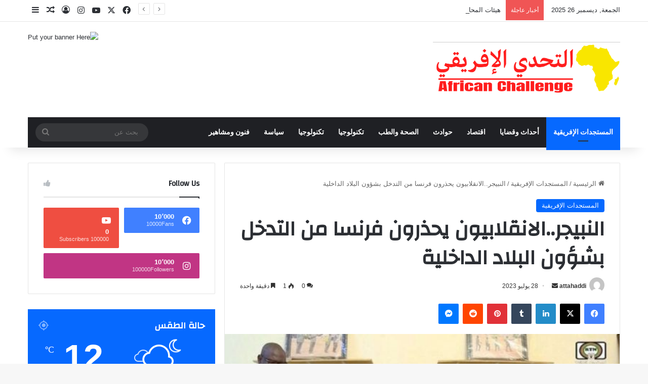

--- FILE ---
content_type: text/html; charset=UTF-8
request_url: https://attahaddi.com/%D8%A7%D9%84%D9%86%D8%A8%D9%8A%D8%AC%D8%B1-%D8%A7%D9%84%D8%A7%D9%86%D9%82%D9%84%D8%A7%D8%A8%D9%8A%D9%88%D9%86-%D9%8A%D8%AD%D8%B0%D8%B1%D9%88%D9%86-%D9%81%D8%B1%D9%86%D8%B3%D8%A7-%D9%85%D9%86-%D8%A7/
body_size: 29544
content:
<!DOCTYPE html>
<html dir="rtl" lang="ar" class="" data-skin="light" prefix="og: http://ogp.me/ns#">
<head>
	<meta charset="UTF-8" />
	<link rel="profile" href="https://gmpg.org/xfn/11" />
	<title>النبيجر..الانقلابيون  يحذرون فرنسا من التدخل بشؤون البلاد الداخلية &#8211; التحدي الإفريقي</title><link rel="stylesheet" href="https://attahaddi.com/wp-content/cache/min/1/2e97a4e3c0832e255289294a31a53a3e.css" media="all" data-minify="1" />

<meta http-equiv='x-dns-prefetch-control' content='on'>
<link rel='dns-prefetch' href='//cdnjs.cloudflare.com' />
<link rel='dns-prefetch' href='//ajax.googleapis.com' />
<link rel='dns-prefetch' href='//fonts.googleapis.com' />
<link rel='dns-prefetch' href='//fonts.gstatic.com' />
<link rel='dns-prefetch' href='//s.gravatar.com' />
<link rel='dns-prefetch' href='//www.google-analytics.com' />
<link rel='preload' as='script' href='https://ajax.googleapis.com/ajax/libs/webfont/1/webfont.js'>
<meta name='robots' content='max-image-preview:large' />
<link rel="alternate" type="application/rss+xml" title="التحدي الإفريقي &laquo; الخلاصة" href="https://attahaddi.com/feed/" />
<link rel="alternate" type="application/rss+xml" title="التحدي الإفريقي &laquo; خلاصة التعليقات" href="https://attahaddi.com/comments/feed/" />
<link rel="alternate" type="application/rss+xml" title="التحدي الإفريقي &laquo; النبيجر..الانقلابيون  يحذرون فرنسا من التدخل بشؤون البلاد الداخلية خلاصة التعليقات" href="https://attahaddi.com/%d8%a7%d9%84%d9%86%d8%a8%d9%8a%d8%ac%d8%b1-%d8%a7%d9%84%d8%a7%d9%86%d9%82%d9%84%d8%a7%d8%a8%d9%8a%d9%88%d9%86-%d9%8a%d8%ad%d8%b0%d8%b1%d9%88%d9%86-%d9%81%d8%b1%d9%86%d8%b3%d8%a7-%d9%85%d9%86-%d8%a7/feed/" />

		<style type="text/css">
			:root{				
			--tie-preset-gradient-1: linear-gradient(135deg, rgba(6, 147, 227, 1) 0%, rgb(155, 81, 224) 100%);
			--tie-preset-gradient-2: linear-gradient(135deg, rgb(122, 220, 180) 0%, rgb(0, 208, 130) 100%);
			--tie-preset-gradient-3: linear-gradient(135deg, rgba(252, 185, 0, 1) 0%, rgba(255, 105, 0, 1) 100%);
			--tie-preset-gradient-4: linear-gradient(135deg, rgba(255, 105, 0, 1) 0%, rgb(207, 46, 46) 100%);
			--tie-preset-gradient-5: linear-gradient(135deg, rgb(238, 238, 238) 0%, rgb(169, 184, 195) 100%);
			--tie-preset-gradient-6: linear-gradient(135deg, rgb(74, 234, 220) 0%, rgb(151, 120, 209) 20%, rgb(207, 42, 186) 40%, rgb(238, 44, 130) 60%, rgb(251, 105, 98) 80%, rgb(254, 248, 76) 100%);
			--tie-preset-gradient-7: linear-gradient(135deg, rgb(255, 206, 236) 0%, rgb(152, 150, 240) 100%);
			--tie-preset-gradient-8: linear-gradient(135deg, rgb(254, 205, 165) 0%, rgb(254, 45, 45) 50%, rgb(107, 0, 62) 100%);
			--tie-preset-gradient-9: linear-gradient(135deg, rgb(255, 203, 112) 0%, rgb(199, 81, 192) 50%, rgb(65, 88, 208) 100%);
			--tie-preset-gradient-10: linear-gradient(135deg, rgb(255, 245, 203) 0%, rgb(182, 227, 212) 50%, rgb(51, 167, 181) 100%);
			--tie-preset-gradient-11: linear-gradient(135deg, rgb(202, 248, 128) 0%, rgb(113, 206, 126) 100%);
			--tie-preset-gradient-12: linear-gradient(135deg, rgb(2, 3, 129) 0%, rgb(40, 116, 252) 100%);
			--tie-preset-gradient-13: linear-gradient(135deg, #4D34FA, #ad34fa);
			--tie-preset-gradient-14: linear-gradient(135deg, #0057FF, #31B5FF);
			--tie-preset-gradient-15: linear-gradient(135deg, #FF007A, #FF81BD);
			--tie-preset-gradient-16: linear-gradient(135deg, #14111E, #4B4462);
			--tie-preset-gradient-17: linear-gradient(135deg, #F32758, #FFC581);

			
					--main-nav-background: #1f2024;
					--main-nav-secondry-background: rgba(0,0,0,0.2);
					--main-nav-primary-color: #0088ff;
					--main-nav-contrast-primary-color: #FFFFFF;
					--main-nav-text-color: #FFFFFF;
					--main-nav-secondry-text-color: rgba(225,255,255,0.5);
					--main-nav-main-border-color: rgba(255,255,255,0.07);
					--main-nav-secondry-border-color: rgba(255,255,255,0.04);
				
			}
		</style>
	<link rel="alternate" title="oEmbed (JSON)" type="application/json+oembed" href="https://attahaddi.com/wp-json/oembed/1.0/embed?url=https%3A%2F%2Fattahaddi.com%2F%25d8%25a7%25d9%2584%25d9%2586%25d8%25a8%25d9%258a%25d8%25ac%25d8%25b1-%25d8%25a7%25d9%2584%25d8%25a7%25d9%2586%25d9%2582%25d9%2584%25d8%25a7%25d8%25a8%25d9%258a%25d9%2588%25d9%2586-%25d9%258a%25d8%25ad%25d8%25b0%25d8%25b1%25d9%2588%25d9%2586-%25d9%2581%25d8%25b1%25d9%2586%25d8%25b3%25d8%25a7-%25d9%2585%25d9%2586-%25d8%25a7%2F" />
<link rel="alternate" title="oEmbed (XML)" type="text/xml+oembed" href="https://attahaddi.com/wp-json/oembed/1.0/embed?url=https%3A%2F%2Fattahaddi.com%2F%25d8%25a7%25d9%2584%25d9%2586%25d8%25a8%25d9%258a%25d8%25ac%25d8%25b1-%25d8%25a7%25d9%2584%25d8%25a7%25d9%2586%25d9%2582%25d9%2584%25d8%25a7%25d8%25a8%25d9%258a%25d9%2588%25d9%2586-%25d9%258a%25d8%25ad%25d8%25b0%25d8%25b1%25d9%2588%25d9%2586-%25d9%2581%25d8%25b1%25d9%2586%25d8%25b3%25d8%25a7-%25d9%2585%25d9%2586-%25d8%25a7%2F&#038;format=xml" />

<meta property="og:title" content="النبيجر..الانقلابيون  يحذرون فرنسا من التدخل بشؤون البلاد الداخلية - التحدي الإفريقي" />
<meta property="og:type" content="article" />
<meta property="og:description" content="دعا العسكريون الانقلابيون في النيجر فرنسا إلى عدم التدخل في الشأن الداخلي للنيجر، وذلك بعد يومين على" />
<meta property="og:url" content="https://attahaddi.com/%d8%a7%d9%84%d9%86%d8%a8%d9%8a%d8%ac%d8%b1-%d8%a7%d9%84%d8%a7%d9%86%d9%82%d9%84%d8%a7%d8%a8%d9%8a%d9%88%d9%86-%d9%8a%d8%ad%d8%b0%d8%b1%d9%88%d9%86-%d9%81%d8%b1%d9%86%d8%b3%d8%a7-%d9%85%d9%86-%d8%a7/" />
<meta property="og:site_name" content="التحدي الإفريقي" />
<meta property="og:image" content="https://attahaddi.com/wp-content/uploads/2023/07/20230726232933reup-2023-07-26t232802z_2144169561_rc2bb2af4yf2_rtrmadp_3_niger-security.h-730x438-1-550x309-1.jpg" />
<meta name="viewport" content="width=device-width, initial-scale=1.0" /><style id='wp-img-auto-sizes-contain-inline-css' type='text/css'>
img:is([sizes=auto i],[sizes^="auto," i]){contain-intrinsic-size:3000px 1500px}
/*# sourceURL=wp-img-auto-sizes-contain-inline-css */
</style>
<style id='wp-emoji-styles-inline-css' type='text/css'>

	img.wp-smiley, img.emoji {
		display: inline !important;
		border: none !important;
		box-shadow: none !important;
		height: 1em !important;
		width: 1em !important;
		margin: 0 0.07em !important;
		vertical-align: -0.1em !important;
		background: none !important;
		padding: 0 !important;
	}
/*# sourceURL=wp-emoji-styles-inline-css */
</style>
<style id='wp-block-library-inline-css' type='text/css'>
:root{--wp-block-synced-color:#7a00df;--wp-block-synced-color--rgb:122,0,223;--wp-bound-block-color:var(--wp-block-synced-color);--wp-editor-canvas-background:#ddd;--wp-admin-theme-color:#007cba;--wp-admin-theme-color--rgb:0,124,186;--wp-admin-theme-color-darker-10:#006ba1;--wp-admin-theme-color-darker-10--rgb:0,107,160.5;--wp-admin-theme-color-darker-20:#005a87;--wp-admin-theme-color-darker-20--rgb:0,90,135;--wp-admin-border-width-focus:2px}@media (min-resolution:192dpi){:root{--wp-admin-border-width-focus:1.5px}}.wp-element-button{cursor:pointer}:root .has-very-light-gray-background-color{background-color:#eee}:root .has-very-dark-gray-background-color{background-color:#313131}:root .has-very-light-gray-color{color:#eee}:root .has-very-dark-gray-color{color:#313131}:root .has-vivid-green-cyan-to-vivid-cyan-blue-gradient-background{background:linear-gradient(135deg,#00d084,#0693e3)}:root .has-purple-crush-gradient-background{background:linear-gradient(135deg,#34e2e4,#4721fb 50%,#ab1dfe)}:root .has-hazy-dawn-gradient-background{background:linear-gradient(135deg,#faaca8,#dad0ec)}:root .has-subdued-olive-gradient-background{background:linear-gradient(135deg,#fafae1,#67a671)}:root .has-atomic-cream-gradient-background{background:linear-gradient(135deg,#fdd79a,#004a59)}:root .has-nightshade-gradient-background{background:linear-gradient(135deg,#330968,#31cdcf)}:root .has-midnight-gradient-background{background:linear-gradient(135deg,#020381,#2874fc)}:root{--wp--preset--font-size--normal:16px;--wp--preset--font-size--huge:42px}.has-regular-font-size{font-size:1em}.has-larger-font-size{font-size:2.625em}.has-normal-font-size{font-size:var(--wp--preset--font-size--normal)}.has-huge-font-size{font-size:var(--wp--preset--font-size--huge)}.has-text-align-center{text-align:center}.has-text-align-left{text-align:left}.has-text-align-right{text-align:right}.has-fit-text{white-space:nowrap!important}#end-resizable-editor-section{display:none}.aligncenter{clear:both}.items-justified-left{justify-content:flex-start}.items-justified-center{justify-content:center}.items-justified-right{justify-content:flex-end}.items-justified-space-between{justify-content:space-between}.screen-reader-text{border:0;clip-path:inset(50%);height:1px;margin:-1px;overflow:hidden;padding:0;position:absolute;width:1px;word-wrap:normal!important}.screen-reader-text:focus{background-color:#ddd;clip-path:none;color:#444;display:block;font-size:1em;height:auto;left:5px;line-height:normal;padding:15px 23px 14px;text-decoration:none;top:5px;width:auto;z-index:100000}html :where(.has-border-color){border-style:solid}html :where([style*=border-top-color]){border-top-style:solid}html :where([style*=border-right-color]){border-right-style:solid}html :where([style*=border-bottom-color]){border-bottom-style:solid}html :where([style*=border-left-color]){border-left-style:solid}html :where([style*=border-width]){border-style:solid}html :where([style*=border-top-width]){border-top-style:solid}html :where([style*=border-right-width]){border-right-style:solid}html :where([style*=border-bottom-width]){border-bottom-style:solid}html :where([style*=border-left-width]){border-left-style:solid}html :where(img[class*=wp-image-]){height:auto;max-width:100%}:where(figure){margin:0 0 1em}html :where(.is-position-sticky){--wp-admin--admin-bar--position-offset:var(--wp-admin--admin-bar--height,0px)}@media screen and (max-width:600px){html :where(.is-position-sticky){--wp-admin--admin-bar--position-offset:0px}}

/*# sourceURL=wp-block-library-inline-css */
</style><style id='wp-block-paragraph-inline-css' type='text/css'>
.is-small-text{font-size:.875em}.is-regular-text{font-size:1em}.is-large-text{font-size:2.25em}.is-larger-text{font-size:3em}.has-drop-cap:not(:focus):first-letter{float:right;font-size:8.4em;font-style:normal;font-weight:100;line-height:.68;margin:.05em 0 0 .1em;text-transform:uppercase}body.rtl .has-drop-cap:not(:focus):first-letter{float:none;margin-right:.1em}p.has-drop-cap.has-background{overflow:hidden}:root :where(p.has-background){padding:1.25em 2.375em}:where(p.has-text-color:not(.has-link-color)) a{color:inherit}p.has-text-align-left[style*="writing-mode:vertical-lr"],p.has-text-align-right[style*="writing-mode:vertical-rl"]{rotate:180deg}
/*# sourceURL=https://attahaddi.com/wp-includes/blocks/paragraph/style.min.css */
</style>
<style id='global-styles-inline-css' type='text/css'>
:root{--wp--preset--aspect-ratio--square: 1;--wp--preset--aspect-ratio--4-3: 4/3;--wp--preset--aspect-ratio--3-4: 3/4;--wp--preset--aspect-ratio--3-2: 3/2;--wp--preset--aspect-ratio--2-3: 2/3;--wp--preset--aspect-ratio--16-9: 16/9;--wp--preset--aspect-ratio--9-16: 9/16;--wp--preset--color--black: #000000;--wp--preset--color--cyan-bluish-gray: #abb8c3;--wp--preset--color--white: #ffffff;--wp--preset--color--pale-pink: #f78da7;--wp--preset--color--vivid-red: #cf2e2e;--wp--preset--color--luminous-vivid-orange: #ff6900;--wp--preset--color--luminous-vivid-amber: #fcb900;--wp--preset--color--light-green-cyan: #7bdcb5;--wp--preset--color--vivid-green-cyan: #00d084;--wp--preset--color--pale-cyan-blue: #8ed1fc;--wp--preset--color--vivid-cyan-blue: #0693e3;--wp--preset--color--vivid-purple: #9b51e0;--wp--preset--gradient--vivid-cyan-blue-to-vivid-purple: linear-gradient(135deg,rgb(6,147,227) 0%,rgb(155,81,224) 100%);--wp--preset--gradient--light-green-cyan-to-vivid-green-cyan: linear-gradient(135deg,rgb(122,220,180) 0%,rgb(0,208,130) 100%);--wp--preset--gradient--luminous-vivid-amber-to-luminous-vivid-orange: linear-gradient(135deg,rgb(252,185,0) 0%,rgb(255,105,0) 100%);--wp--preset--gradient--luminous-vivid-orange-to-vivid-red: linear-gradient(135deg,rgb(255,105,0) 0%,rgb(207,46,46) 100%);--wp--preset--gradient--very-light-gray-to-cyan-bluish-gray: linear-gradient(135deg,rgb(238,238,238) 0%,rgb(169,184,195) 100%);--wp--preset--gradient--cool-to-warm-spectrum: linear-gradient(135deg,rgb(74,234,220) 0%,rgb(151,120,209) 20%,rgb(207,42,186) 40%,rgb(238,44,130) 60%,rgb(251,105,98) 80%,rgb(254,248,76) 100%);--wp--preset--gradient--blush-light-purple: linear-gradient(135deg,rgb(255,206,236) 0%,rgb(152,150,240) 100%);--wp--preset--gradient--blush-bordeaux: linear-gradient(135deg,rgb(254,205,165) 0%,rgb(254,45,45) 50%,rgb(107,0,62) 100%);--wp--preset--gradient--luminous-dusk: linear-gradient(135deg,rgb(255,203,112) 0%,rgb(199,81,192) 50%,rgb(65,88,208) 100%);--wp--preset--gradient--pale-ocean: linear-gradient(135deg,rgb(255,245,203) 0%,rgb(182,227,212) 50%,rgb(51,167,181) 100%);--wp--preset--gradient--electric-grass: linear-gradient(135deg,rgb(202,248,128) 0%,rgb(113,206,126) 100%);--wp--preset--gradient--midnight: linear-gradient(135deg,rgb(2,3,129) 0%,rgb(40,116,252) 100%);--wp--preset--font-size--small: 13px;--wp--preset--font-size--medium: 20px;--wp--preset--font-size--large: 36px;--wp--preset--font-size--x-large: 42px;--wp--preset--spacing--20: 0.44rem;--wp--preset--spacing--30: 0.67rem;--wp--preset--spacing--40: 1rem;--wp--preset--spacing--50: 1.5rem;--wp--preset--spacing--60: 2.25rem;--wp--preset--spacing--70: 3.38rem;--wp--preset--spacing--80: 5.06rem;--wp--preset--shadow--natural: 6px 6px 9px rgba(0, 0, 0, 0.2);--wp--preset--shadow--deep: 12px 12px 50px rgba(0, 0, 0, 0.4);--wp--preset--shadow--sharp: 6px 6px 0px rgba(0, 0, 0, 0.2);--wp--preset--shadow--outlined: 6px 6px 0px -3px rgb(255, 255, 255), 6px 6px rgb(0, 0, 0);--wp--preset--shadow--crisp: 6px 6px 0px rgb(0, 0, 0);}:where(.is-layout-flex){gap: 0.5em;}:where(.is-layout-grid){gap: 0.5em;}body .is-layout-flex{display: flex;}.is-layout-flex{flex-wrap: wrap;align-items: center;}.is-layout-flex > :is(*, div){margin: 0;}body .is-layout-grid{display: grid;}.is-layout-grid > :is(*, div){margin: 0;}:where(.wp-block-columns.is-layout-flex){gap: 2em;}:where(.wp-block-columns.is-layout-grid){gap: 2em;}:where(.wp-block-post-template.is-layout-flex){gap: 1.25em;}:where(.wp-block-post-template.is-layout-grid){gap: 1.25em;}.has-black-color{color: var(--wp--preset--color--black) !important;}.has-cyan-bluish-gray-color{color: var(--wp--preset--color--cyan-bluish-gray) !important;}.has-white-color{color: var(--wp--preset--color--white) !important;}.has-pale-pink-color{color: var(--wp--preset--color--pale-pink) !important;}.has-vivid-red-color{color: var(--wp--preset--color--vivid-red) !important;}.has-luminous-vivid-orange-color{color: var(--wp--preset--color--luminous-vivid-orange) !important;}.has-luminous-vivid-amber-color{color: var(--wp--preset--color--luminous-vivid-amber) !important;}.has-light-green-cyan-color{color: var(--wp--preset--color--light-green-cyan) !important;}.has-vivid-green-cyan-color{color: var(--wp--preset--color--vivid-green-cyan) !important;}.has-pale-cyan-blue-color{color: var(--wp--preset--color--pale-cyan-blue) !important;}.has-vivid-cyan-blue-color{color: var(--wp--preset--color--vivid-cyan-blue) !important;}.has-vivid-purple-color{color: var(--wp--preset--color--vivid-purple) !important;}.has-black-background-color{background-color: var(--wp--preset--color--black) !important;}.has-cyan-bluish-gray-background-color{background-color: var(--wp--preset--color--cyan-bluish-gray) !important;}.has-white-background-color{background-color: var(--wp--preset--color--white) !important;}.has-pale-pink-background-color{background-color: var(--wp--preset--color--pale-pink) !important;}.has-vivid-red-background-color{background-color: var(--wp--preset--color--vivid-red) !important;}.has-luminous-vivid-orange-background-color{background-color: var(--wp--preset--color--luminous-vivid-orange) !important;}.has-luminous-vivid-amber-background-color{background-color: var(--wp--preset--color--luminous-vivid-amber) !important;}.has-light-green-cyan-background-color{background-color: var(--wp--preset--color--light-green-cyan) !important;}.has-vivid-green-cyan-background-color{background-color: var(--wp--preset--color--vivid-green-cyan) !important;}.has-pale-cyan-blue-background-color{background-color: var(--wp--preset--color--pale-cyan-blue) !important;}.has-vivid-cyan-blue-background-color{background-color: var(--wp--preset--color--vivid-cyan-blue) !important;}.has-vivid-purple-background-color{background-color: var(--wp--preset--color--vivid-purple) !important;}.has-black-border-color{border-color: var(--wp--preset--color--black) !important;}.has-cyan-bluish-gray-border-color{border-color: var(--wp--preset--color--cyan-bluish-gray) !important;}.has-white-border-color{border-color: var(--wp--preset--color--white) !important;}.has-pale-pink-border-color{border-color: var(--wp--preset--color--pale-pink) !important;}.has-vivid-red-border-color{border-color: var(--wp--preset--color--vivid-red) !important;}.has-luminous-vivid-orange-border-color{border-color: var(--wp--preset--color--luminous-vivid-orange) !important;}.has-luminous-vivid-amber-border-color{border-color: var(--wp--preset--color--luminous-vivid-amber) !important;}.has-light-green-cyan-border-color{border-color: var(--wp--preset--color--light-green-cyan) !important;}.has-vivid-green-cyan-border-color{border-color: var(--wp--preset--color--vivid-green-cyan) !important;}.has-pale-cyan-blue-border-color{border-color: var(--wp--preset--color--pale-cyan-blue) !important;}.has-vivid-cyan-blue-border-color{border-color: var(--wp--preset--color--vivid-cyan-blue) !important;}.has-vivid-purple-border-color{border-color: var(--wp--preset--color--vivid-purple) !important;}.has-vivid-cyan-blue-to-vivid-purple-gradient-background{background: var(--wp--preset--gradient--vivid-cyan-blue-to-vivid-purple) !important;}.has-light-green-cyan-to-vivid-green-cyan-gradient-background{background: var(--wp--preset--gradient--light-green-cyan-to-vivid-green-cyan) !important;}.has-luminous-vivid-amber-to-luminous-vivid-orange-gradient-background{background: var(--wp--preset--gradient--luminous-vivid-amber-to-luminous-vivid-orange) !important;}.has-luminous-vivid-orange-to-vivid-red-gradient-background{background: var(--wp--preset--gradient--luminous-vivid-orange-to-vivid-red) !important;}.has-very-light-gray-to-cyan-bluish-gray-gradient-background{background: var(--wp--preset--gradient--very-light-gray-to-cyan-bluish-gray) !important;}.has-cool-to-warm-spectrum-gradient-background{background: var(--wp--preset--gradient--cool-to-warm-spectrum) !important;}.has-blush-light-purple-gradient-background{background: var(--wp--preset--gradient--blush-light-purple) !important;}.has-blush-bordeaux-gradient-background{background: var(--wp--preset--gradient--blush-bordeaux) !important;}.has-luminous-dusk-gradient-background{background: var(--wp--preset--gradient--luminous-dusk) !important;}.has-pale-ocean-gradient-background{background: var(--wp--preset--gradient--pale-ocean) !important;}.has-electric-grass-gradient-background{background: var(--wp--preset--gradient--electric-grass) !important;}.has-midnight-gradient-background{background: var(--wp--preset--gradient--midnight) !important;}.has-small-font-size{font-size: var(--wp--preset--font-size--small) !important;}.has-medium-font-size{font-size: var(--wp--preset--font-size--medium) !important;}.has-large-font-size{font-size: var(--wp--preset--font-size--large) !important;}.has-x-large-font-size{font-size: var(--wp--preset--font-size--x-large) !important;}
/*# sourceURL=global-styles-inline-css */
</style>

<style id='classic-theme-styles-inline-css' type='text/css'>
/*! This file is auto-generated */
.wp-block-button__link{color:#fff;background-color:#32373c;border-radius:9999px;box-shadow:none;text-decoration:none;padding:calc(.667em + 2px) calc(1.333em + 2px);font-size:1.125em}.wp-block-file__button{background:#32373c;color:#fff;text-decoration:none}
/*# sourceURL=/wp-includes/css/classic-themes.min.css */
</style>









<link rel='stylesheet' id='tie-css-print-css' href='https://attahaddi.com/wp-content/themes/jannah/assets/css/print.css?ver=7.0.5' type='text/css' media='print' />
<style id='tie-css-print-inline-css' type='text/css'>
.wf-active .logo-text,.wf-active h1,.wf-active h2,.wf-active h3,.wf-active h4,.wf-active h5,.wf-active h6,.wf-active .the-subtitle{font-family: 'Changa';}.wf-active #main-nav .main-menu > ul > li > a{font-family: 'Questrial';}#main-nav .main-menu > ul > li > a{text-transform: uppercase;}#tie-wrapper .mag-box.big-post-left-box li:not(:first-child) .post-title,#tie-wrapper .mag-box.big-post-top-box li:not(:first-child) .post-title,#tie-wrapper .mag-box.half-box li:not(:first-child) .post-title,#tie-wrapper .mag-box.big-thumb-left-box li:not(:first-child) .post-title,#tie-wrapper .mag-box.scrolling-box .slide .post-title,#tie-wrapper .mag-box.miscellaneous-box li:not(:first-child) .post-title{font-weight: 500;}.tie-cat-55,.tie-cat-item-55 > span{background-color:#e67e22 !important;color:#FFFFFF !important;}.tie-cat-55:after{border-top-color:#e67e22 !important;}.tie-cat-55:hover{background-color:#c86004 !important;}.tie-cat-55:hover:after{border-top-color:#c86004 !important;}.tie-cat-64,.tie-cat-item-64 > span{background-color:#2ecc71 !important;color:#FFFFFF !important;}.tie-cat-64:after{border-top-color:#2ecc71 !important;}.tie-cat-64:hover{background-color:#10ae53 !important;}.tie-cat-64:hover:after{border-top-color:#10ae53 !important;}.tie-cat-68,.tie-cat-item-68 > span{background-color:#9b59b6 !important;color:#FFFFFF !important;}.tie-cat-68:after{border-top-color:#9b59b6 !important;}.tie-cat-68:hover{background-color:#7d3b98 !important;}.tie-cat-68:hover:after{border-top-color:#7d3b98 !important;}.tie-cat-69,.tie-cat-item-69 > span{background-color:#34495e !important;color:#FFFFFF !important;}.tie-cat-69:after{border-top-color:#34495e !important;}.tie-cat-69:hover{background-color:#162b40 !important;}.tie-cat-69:hover:after{border-top-color:#162b40 !important;}.tie-cat-72,.tie-cat-item-72 > span{background-color:#795548 !important;color:#FFFFFF !important;}.tie-cat-72:after{border-top-color:#795548 !important;}.tie-cat-72:hover{background-color:#5b372a !important;}.tie-cat-72:hover:after{border-top-color:#5b372a !important;}.tie-cat-73,.tie-cat-item-73 > span{background-color:#4CAF50 !important;color:#FFFFFF !important;}.tie-cat-73:after{border-top-color:#4CAF50 !important;}.tie-cat-73:hover{background-color:#2e9132 !important;}.tie-cat-73:hover:after{border-top-color:#2e9132 !important;}@media (max-width: 991px){.side-aside.dark-skin{background: #2f88d6;background: -webkit-linear-gradient(135deg,#5933a2,#2f88d6 );background: -moz-linear-gradient(135deg,#5933a2,#2f88d6 );background: -o-linear-gradient(135deg,#5933a2,#2f88d6 );background: linear-gradient(135deg,#2f88d6,#5933a2 );}}
/*# sourceURL=tie-css-print-inline-css */
</style>
<script type="text/javascript" src="https://attahaddi.com/wp-includes/js/jquery/jquery.min.js?ver=3.7.1" id="jquery-core-js" defer></script>

<link rel="https://api.w.org/" href="https://attahaddi.com/wp-json/" /><link rel="alternate" title="JSON" type="application/json" href="https://attahaddi.com/wp-json/wp/v2/posts/7146" /><link rel="EditURI" type="application/rsd+xml" title="RSD" href="https://attahaddi.com/xmlrpc.php?rsd" />
<meta name="generator" content="WordPress 6.9" />
<link rel="canonical" href="https://attahaddi.com/%d8%a7%d9%84%d9%86%d8%a8%d9%8a%d8%ac%d8%b1-%d8%a7%d9%84%d8%a7%d9%86%d9%82%d9%84%d8%a7%d8%a8%d9%8a%d9%88%d9%86-%d9%8a%d8%ad%d8%b0%d8%b1%d9%88%d9%86-%d9%81%d8%b1%d9%86%d8%b3%d8%a7-%d9%85%d9%86-%d8%a7/" />
<link rel='shortlink' href='https://attahaddi.com/?p=7146' />
 <meta name="description" content="دعا العسكريون الانقلابيون في النيجر فرنسا إلى عدم التدخل في الشأن الداخلي للنيجر، وذلك بعد يومين على احتجازهم للرئيس محمد بازوم داخل المقر الرئاسي. وف" /><meta http-equiv="X-UA-Compatible" content="IE=edge">
<noscript><style id="rocket-lazyload-nojs-css">.rll-youtube-player, [data-lazy-src]{display:none !important;}</style></noscript></head>

<body id="tie-body" class="rtl wp-singular post-template-default single single-post postid-7146 single-format-standard wp-theme-jannah tie-no-js wrapper-has-shadow block-head-1 magazine1 is-thumb-overlay-disabled is-desktop is-header-layout-3 has-header-ad sidebar-left has-sidebar post-layout-1 narrow-title-narrow-media has-mobile-share hide_share_post_top hide_share_post_bottom">



<div class="background-overlay">

	<div id="tie-container" class="site tie-container">

		
		<div id="tie-wrapper">

			
<header id="theme-header" class="theme-header header-layout-3 main-nav-dark main-nav-default-dark main-nav-below main-nav-boxed has-stream-item top-nav-active top-nav-light top-nav-default-light top-nav-above has-shadow has-normal-width-logo mobile-header-default">
	
<nav id="top-nav"  class="has-date-breaking-components top-nav header-nav has-breaking-news" aria-label="الشريط العلوي">
	<div class="container">
		<div class="topbar-wrapper">

			
					<div class="topbar-today-date">
						الجمعة, ديسمبر 26 2025					</div>
					
			<div class="tie-alignleft">
				
<div class="breaking controls-is-active">

	<span class="breaking-title">
		<span class="tie-icon-bolt breaking-icon" aria-hidden="true"></span>
		<span class="breaking-title-text">أخبار عاجلة</span>
	</span>

	<ul id="breaking-news-in-header" class="breaking-news" data-type="reveal" data-arrows="true">

		
							<li class="news-item">
								<a href="https://attahaddi.com/%d8%af%d8%b1%d8%a7%d8%b3%d8%a9-%d8%a7%d9%84%d9%88%d8%ac%d8%a8%d8%a7%d8%aa-%d8%a7%d9%84%d8%b3%d8%b1%d9%8a%d8%b9%d8%a9-%d9%88%d8%a7%d9%84%d9%84%d8%ad%d9%88%d9%85-%d8%a7%d9%84%d9%85%d8%b5%d9%86%d8%b9/">دراسة: الوجبات السريعة واللحوم المصنعة تسبب أورامًا في الأمعاء تتحول إلى سرطان</a>
							</li>

							
							<li class="news-item">
								<a href="https://attahaddi.com/%d9%82%d8%b1%d8%a7%d8%b1-%d8%a7%d9%84%d9%85%d8%ad%d9%83%d9%85%d8%a9-%d8%a8%d8%b4%d8%a3%d9%86-%d9%85%d9%84%d9%81-%d8%a7%d9%84%d9%86%d8%a7%d8%b5%d9%8a%d8%b1%d9%8a-%d9%88%d9%85%d9%86-%d9%85%d8%b9%d9%87/">قرار المحكمة بشأن ملف الناصيري ومن معه</a>
							</li>

							
							<li class="news-item">
								<a href="https://attahaddi.com/%d8%ae%d8%af%d9%85%d8%a7%d8%aa-%d8%b5%d8%ad%d9%8a%d8%a9-%d9%85%d8%aa%d9%86%d9%88%d8%b9%d8%a9-%d9%84%d9%81%d8%a7%d8%a6%d8%af%d8%a9-%d9%85%d8%a6%d8%a7%d8%aa-%d8%a7%d9%84%d9%85%d9%88%d8%a7%d8%b7%d9%86/">خدمات صحية متنوعة لفائدة مئات المواطنين نواحي أزيلال</a>
							</li>

							
							<li class="news-item">
								<a href="https://attahaddi.com/%d9%87%d9%8a%d8%a6%d8%a7%d8%aa-%d8%a7%d9%84%d9%85%d8%ad%d8%a7%d9%85%d9%8a%d9%86-%d8%aa%d8%b7%d8%a7%d9%84%d8%a8-%d8%a8%d8%b3%d8%ad%d8%a8-%d9%85%d8%b4%d8%b1%d9%88%d8%b9-%d9%82%d8%a7%d9%86%d9%88%d9%86/">هيئات المحامين تطالب بسحب مشروع قانون تنظيم المهنة وترفض صيغته الحالية</a>
							</li>

							
							<li class="news-item">
								<a href="https://attahaddi.com/%d8%aa%d9%82%d8%b1%d9%8a%d8%b1-%d8%a7%d9%84%d9%86%d9%8a%d8%a7%d8%a8%d8%a7%d8%aa-%d8%a7%d9%84%d8%b9%d8%a7%d9%85%d8%a9-%d8%aa%d9%85%d9%83%d9%86%d8%aa-%d9%85%d9%86-%d8%aa%d8%b5%d9%81%d9%8a%d8%a9-%d8%a3/">تقرير: النيابات العامة تمكنت من تصفية أزيد من 497 ألف شكاية سنة 2024</a>
							</li>

							
							<li class="news-item">
								<a href="https://attahaddi.com/%d9%83%d9%8a%d9%84%d9%8a%d8%a7%d9%86-%d9%85%d8%a8%d8%a7%d8%a8%d9%8a-%d9%8a%d8%b5%d9%84-%d8%a7%d9%84%d8%b1%d8%a8%d8%a7%d8%b7-%d9%84%d8%ad%d8%b6%d9%88%d8%b1-%d9%85%d8%a8%d8%a7%d8%b1%d8%a7%d8%a9-%d8%a7/">كيليان مبابي يصل الرباط لحضور مباراة المغرب ومالي في أمم إفريقيا</a>
							</li>

							
							<li class="news-item">
								<a href="https://attahaddi.com/%d8%a3%d9%85%d8%b7%d8%a7%d8%b1-%d9%88%d8%ab%d9%84%d9%88%d8%ac-%d9%85%d8%b1%d8%aa%d9%82%d8%a8%d8%a9-%d8%ba%d8%af%d8%a7-%d8%a7%d9%84%d8%ac%d9%85%d8%b9%d8%a9-%d8%a8%d8%a7%d9%84%d9%85%d8%ba%d8%b1%d8%a8/">أمطار وثلوج مرتقبة غدا الجمعة بالمغرب</a>
							</li>

							
							<li class="news-item">
								<a href="https://attahaddi.com/%d8%b1%d8%b3%d8%a7%d8%a6%d9%84-%d9%85%d9%84%d9%83-%d8%a5%d8%b3%d8%a8%d8%a7%d9%86%d9%8a%d8%a7-%d9%81%d9%8a-%d8%b9%d9%8a%d8%af-%d9%85%d9%8a%d9%84%d8%a7%d8%af-%d8%a7%d9%84%d9%85%d8%b3%d9%8a%d8%ad-%d8%aa/">رسائل ملك إسبانيا في عيد ميلاد المسيح ترسم الدور الرمزي لملكية دستورية أوربية</a>
							</li>

							
							<li class="news-item">
								<a href="https://attahaddi.com/46510-2/">بعد نهاية مباريات الجولة الأولى من الكان.. الحضور الجماهيري الأعلى في تاريخ المسابقة</a>
							</li>

							
							<li class="news-item">
								<a href="https://attahaddi.com/%d8%a7%d9%84%d9%85%d8%ad%d9%83%d9%85%d8%a9-%d8%a7%d9%84%d8%af%d8%b3%d8%aa%d9%88%d8%b1%d9%8a%d8%a9-%d8%b9%d9%82%d9%88%d8%a8%d8%a7%d8%aa-%d8%a7%d9%84%d8%aa%d8%b4%d9%83%d9%8a%d9%83-%d9%81%d9%8a/">المحكمة الدستورية: عقوبات &#8220;التشكيك&#8221; في الانتخابات دستورية ومبررة بغاية مشروعة</a>
							</li>

							
	</ul>
</div><!-- #breaking /-->
			</div><!-- .tie-alignleft /-->

			<div class="tie-alignright">
				<ul class="components"> <li class="social-icons-item"><a class="social-link facebook-social-icon" rel="external noopener nofollow" target="_blank" href="https://www.facebook.com/profile.php?id=100086735689848"><span class="tie-social-icon tie-icon-facebook"></span><span class="screen-reader-text">فيسبوك</span></a></li><li class="social-icons-item"><a class="social-link twitter-social-icon" rel="external noopener nofollow" target="_blank" href="#"><span class="tie-social-icon tie-icon-twitter"></span><span class="screen-reader-text">X</span></a></li><li class="social-icons-item"><a class="social-link youtube-social-icon" rel="external noopener nofollow" target="_blank" href="https://www.youtube.com/@zizimoulayzaid1851"><span class="tie-social-icon tie-icon-youtube"></span><span class="screen-reader-text">يوتيوب</span></a></li><li class="social-icons-item"><a class="social-link instagram-social-icon" rel="external noopener nofollow" target="_blank" href="https://www.instagram.com/attahaddi.tv20/"><span class="tie-social-icon tie-icon-instagram"></span><span class="screen-reader-text">انستقرام</span></a></li> 
	
		<li class=" popup-login-icon menu-item custom-menu-link">
			<a href="#" class="lgoin-btn tie-popup-trigger">
				<span class="tie-icon-author" aria-hidden="true"></span>
				<span class="screen-reader-text">تسجيل الدخول</span>			</a>
		</li>

				<li class="random-post-icon menu-item custom-menu-link">
		<a href="/%D8%A7%D9%84%D9%86%D8%A8%D9%8A%D8%AC%D8%B1-%D8%A7%D9%84%D8%A7%D9%86%D9%82%D9%84%D8%A7%D8%A8%D9%8A%D9%88%D9%86-%D9%8A%D8%AD%D8%B0%D8%B1%D9%88%D9%86-%D9%81%D8%B1%D9%86%D8%B3%D8%A7-%D9%85%D9%86-%D8%A7/?random-post=1" class="random-post" title="مقال عشوائي" rel="nofollow">
			<span class="tie-icon-random" aria-hidden="true"></span>
			<span class="screen-reader-text">مقال عشوائي</span>
		</a>
	</li>
		<li class="side-aside-nav-icon menu-item custom-menu-link">
		<a href="#">
			<span class="tie-icon-navicon" aria-hidden="true"></span>
			<span class="screen-reader-text">إضافة عمود جانبي</span>
		</a>
	</li>
	</ul><!-- Components -->			</div><!-- .tie-alignright /-->

		</div><!-- .topbar-wrapper /-->
	</div><!-- .container /-->
</nav><!-- #top-nav /-->

<div class="container header-container">
	<div class="tie-row logo-row">

		
		<div class="logo-wrapper">
			<div class="tie-col-md-4 logo-container clearfix">
				<div id="mobile-header-components-area_1" class="mobile-header-components"><ul class="components"><li class="mobile-component_menu custom-menu-link"><a href="#" id="mobile-menu-icon" class=""><span class="tie-mobile-menu-icon nav-icon is-layout-1"></span><span class="screen-reader-text">القائمة</span></a></li></ul></div>
		<div id="logo" class="image-logo" >

			
			<a title="التحدي الإفريقي" href="https://attahaddi.com/">
				
				<picture class="tie-logo-default tie-logo-picture">
					
					<source class="tie-logo-source-default tie-logo-source" data-lazy-srcset="https://attahaddi.com/wp-content/uploads/2023/09/logo.png">
					<img class="tie-logo-img-default tie-logo-img" src="data:image/svg+xml,%3Csvg%20xmlns='http://www.w3.org/2000/svg'%20viewBox='0%200%201080%20317'%3E%3C/svg%3E" alt="التحدي الإفريقي" width="1080" height="317" style="max-height:317px; width: auto;" data-lazy-src="https://attahaddi.com/wp-content/uploads/2023/09/logo.png" /><noscript><img class="tie-logo-img-default tie-logo-img" src="https://attahaddi.com/wp-content/uploads/2023/09/logo.png" alt="التحدي الإفريقي" width="1080" height="317" style="max-height:317px; width: auto;" /></noscript>
				</picture>
						</a>

			
		</div><!-- #logo /-->

		<div id="mobile-header-components-area_2" class="mobile-header-components"><ul class="components"><li class="mobile-component_search custom-menu-link">
				<a href="#" class="tie-search-trigger-mobile">
					<span class="tie-icon-search tie-search-icon" aria-hidden="true"></span>
					<span class="screen-reader-text">بحث عن</span>
				</a>
			</li></ul></div>			</div><!-- .tie-col /-->
		</div><!-- .logo-wrapper /-->

		<div class="tie-col-md-8 stream-item stream-item-top-wrapper"><div class="stream-item-top">
					<a href="#" title="Put your banner Here" target="_blank" rel="nofollow noopener">
						<img src="data:image/svg+xml,%3Csvg%20xmlns='http://www.w3.org/2000/svg'%20viewBox='0%200%20728%2091'%3E%3C/svg%3E" alt="Put your banner Here" width="728" height="91" data-lazy-src="https://place-hold.it/728x90" /><noscript><img src="https://place-hold.it/728x90" alt="Put your banner Here" width="728" height="91" /></noscript>
					</a>
				</div></div><!-- .tie-col /-->
	</div><!-- .tie-row /-->
</div><!-- .container /-->

<div class="main-nav-wrapper">
	<nav id="main-nav" data-skin="search-in-main-nav" class="main-nav header-nav live-search-parent menu-style-default menu-style-solid-bg"  aria-label="القائمة الرئيسية">
		<div class="container">

			<div class="main-menu-wrapper">

				
				<div id="menu-components-wrap">

					
					<div class="main-menu main-menu-wrap">
						<div id="main-nav-menu" class="main-menu header-menu"><ul id="menu-categories" class="menu"><li id="menu-item-318" class="menu-item menu-item-type-taxonomy menu-item-object-category current-post-ancestor current-menu-parent current-post-parent menu-item-318 tie-current-menu"><a href="https://attahaddi.com/category/afirca-news/">المستجدات الإفريقية</a></li>
<li id="menu-item-315" class="menu-item menu-item-type-taxonomy menu-item-object-category menu-item-315"><a href="https://attahaddi.com/category/evenements/">أحداث وقضايا</a></li>
<li id="menu-item-316" class="menu-item menu-item-type-taxonomy menu-item-object-category menu-item-316"><a href="https://attahaddi.com/category/economie/">اقتصاد</a></li>
<li id="menu-item-320" class="menu-item menu-item-type-taxonomy menu-item-object-category menu-item-320"><a href="https://attahaddi.com/category/divers/">حوادث</a></li>
<li id="menu-item-317" class="menu-item menu-item-type-taxonomy menu-item-object-category menu-item-317"><a href="https://attahaddi.com/category/sante/">الصحة والطب</a></li>
<li id="menu-item-319" class="menu-item menu-item-type-taxonomy menu-item-object-category menu-item-319"><a href="https://attahaddi.com/category/technologie/">تكنولوجيا</a></li>
<li id="menu-item-7975" class="menu-item menu-item-type-taxonomy menu-item-object-category menu-item-7975"><a href="https://attahaddi.com/category/technologie/">تكنولوجيا</a></li>
<li id="menu-item-321" class="menu-item menu-item-type-taxonomy menu-item-object-category menu-item-321"><a href="https://attahaddi.com/category/politique/">سياسة</a></li>
<li id="menu-item-7978" class="menu-item menu-item-type-taxonomy menu-item-object-category menu-item-7978"><a href="https://attahaddi.com/category/stars/">فنون ومشاهير</a></li>
</ul></div>					</div><!-- .main-menu /-->

					<ul class="components">			<li class="search-bar menu-item custom-menu-link" aria-label="بحث">
				<form method="get" id="search" action="https://attahaddi.com/">
					<input id="search-input" class="is-ajax-search"  inputmode="search" type="text" name="s" title="بحث عن" placeholder="بحث عن" />
					<button id="search-submit" type="submit">
						<span class="tie-icon-search tie-search-icon" aria-hidden="true"></span>
						<span class="screen-reader-text">بحث عن</span>
					</button>
				</form>
			</li>
			</ul><!-- Components -->
				</div><!-- #menu-components-wrap /-->
			</div><!-- .main-menu-wrapper /-->
		</div><!-- .container /-->

			</nav><!-- #main-nav /-->
</div><!-- .main-nav-wrapper /-->

</header>

<div id="content" class="site-content container"><div id="main-content-row" class="tie-row main-content-row">

<div class="main-content tie-col-md-8 tie-col-xs-12" role="main">

	
	<article id="the-post" class="container-wrapper post-content tie-standard">

		
<header class="entry-header-outer">

	<nav id="breadcrumb"><a href="https://attahaddi.com/"><span class="tie-icon-home" aria-hidden="true"></span> الرئيسية</a><em class="delimiter">/</em><a href="https://attahaddi.com/category/afirca-news/">المستجدات الإفريقية</a><em class="delimiter">/</em><span class="current">النبيجر..الانقلابيون  يحذرون فرنسا من التدخل بشؤون البلاد الداخلية</span></nav><script type="application/ld+json">{"@context":"http:\/\/schema.org","@type":"BreadcrumbList","@id":"#Breadcrumb","itemListElement":[{"@type":"ListItem","position":1,"item":{"name":"\u0627\u0644\u0631\u0626\u064a\u0633\u064a\u0629","@id":"https:\/\/attahaddi.com\/"}},{"@type":"ListItem","position":2,"item":{"name":"\u0627\u0644\u0645\u0633\u062a\u062c\u062f\u0627\u062a \u0627\u0644\u0625\u0641\u0631\u064a\u0642\u064a\u0629","@id":"https:\/\/attahaddi.com\/category\/afirca-news\/"}}]}</script>
	<div class="entry-header">

		<span class="post-cat-wrap"><a class="post-cat tie-cat-33" href="https://attahaddi.com/category/afirca-news/">المستجدات الإفريقية</a></span>
		<h1 class="post-title entry-title">
			النبيجر..الانقلابيون  يحذرون فرنسا من التدخل بشؤون البلاد الداخلية		</h1>

		<div class="single-post-meta post-meta clearfix"><span class="author-meta single-author with-avatars"><span class="meta-item meta-author-wrapper meta-author-1">
						<span class="meta-author-avatar">
							<a href="https://attahaddi.com/author/attahaddi/"><img alt='صورة attahaddi' src="data:image/svg+xml,%3Csvg%20xmlns='http://www.w3.org/2000/svg'%20viewBox='0%200%20140%20140'%3E%3C/svg%3E" data-lazy-srcset='https://secure.gravatar.com/avatar/306b08258e07b4307b02d96b4900e260c042b3b66ae1d788cac17aff868a51a0?s=280&#038;d=mm&#038;r=g 2x' class='avatar avatar-140 photo' height='140' width='140' decoding='async' data-lazy-src="https://secure.gravatar.com/avatar/306b08258e07b4307b02d96b4900e260c042b3b66ae1d788cac17aff868a51a0?s=140&#038;d=mm&#038;r=g"/><noscript><img alt='صورة attahaddi' src='https://secure.gravatar.com/avatar/306b08258e07b4307b02d96b4900e260c042b3b66ae1d788cac17aff868a51a0?s=140&#038;d=mm&#038;r=g' srcset='https://secure.gravatar.com/avatar/306b08258e07b4307b02d96b4900e260c042b3b66ae1d788cac17aff868a51a0?s=280&#038;d=mm&#038;r=g 2x' class='avatar avatar-140 photo' height='140' width='140' decoding='async'/></noscript></a>
						</span>
					<span class="meta-author"><a href="https://attahaddi.com/author/attahaddi/" class="author-name tie-icon" title="attahaddi">attahaddi</a></span>
						<a href="/cdn-cgi/l/email-protection#b8d5c1c2dcc2d1f8dfd5d9d1d496dbd7d5" class="author-email-link" target="_blank" rel="nofollow noopener" title="أرسل بريدا إلكترونيا">
							<span class="tie-icon-envelope" aria-hidden="true"></span>
							<span class="screen-reader-text">أرسل بريدا إلكترونيا</span>
						</a>
					</span></span><span class="date meta-item tie-icon">28 يوليو 2023</span><div class="tie-alignright"><span class="meta-comment tie-icon meta-item fa-before">0</span><span class="meta-views meta-item "><span class="tie-icon-fire" aria-hidden="true"></span> 0 </span><span class="meta-reading-time meta-item"><span class="tie-icon-bookmark" aria-hidden="true"></span> دقيقة واحدة</span> </div></div><!-- .post-meta -->	</div><!-- .entry-header /-->

	
	
</header><!-- .entry-header-outer /-->



		<div id="share-buttons-top" class="share-buttons share-buttons-top">
			<div class="share-links  icons-only">
				
				<a href="https://www.facebook.com/sharer.php?u=https://attahaddi.com/%d8%a7%d9%84%d9%86%d8%a8%d9%8a%d8%ac%d8%b1-%d8%a7%d9%84%d8%a7%d9%86%d9%82%d9%84%d8%a7%d8%a8%d9%8a%d9%88%d9%86-%d9%8a%d8%ad%d8%b0%d8%b1%d9%88%d9%86-%d9%81%d8%b1%d9%86%d8%b3%d8%a7-%d9%85%d9%86-%d8%a7/" rel="external noopener nofollow" title="فيسبوك" target="_blank" class="facebook-share-btn " data-raw="https://www.facebook.com/sharer.php?u={post_link}">
					<span class="share-btn-icon tie-icon-facebook"></span> <span class="screen-reader-text">فيسبوك</span>
				</a>
				<a href="https://twitter.com/intent/tweet?text=%D8%A7%D9%84%D9%86%D8%A8%D9%8A%D8%AC%D8%B1..%D8%A7%D9%84%D8%A7%D9%86%D9%82%D9%84%D8%A7%D8%A8%D9%8A%D9%88%D9%86%20%20%D9%8A%D8%AD%D8%B0%D8%B1%D9%88%D9%86%20%D9%81%D8%B1%D9%86%D8%B3%D8%A7%20%D9%85%D9%86%20%D8%A7%D9%84%D8%AA%D8%AF%D8%AE%D9%84%20%D8%A8%D8%B4%D8%A4%D9%88%D9%86%20%D8%A7%D9%84%D8%A8%D9%84%D8%A7%D8%AF%20%D8%A7%D9%84%D8%AF%D8%A7%D8%AE%D9%84%D9%8A%D8%A9&#038;url=https://attahaddi.com/%d8%a7%d9%84%d9%86%d8%a8%d9%8a%d8%ac%d8%b1-%d8%a7%d9%84%d8%a7%d9%86%d9%82%d9%84%d8%a7%d8%a8%d9%8a%d9%88%d9%86-%d9%8a%d8%ad%d8%b0%d8%b1%d9%88%d9%86-%d9%81%d8%b1%d9%86%d8%b3%d8%a7-%d9%85%d9%86-%d8%a7/" rel="external noopener nofollow" title="X" target="_blank" class="twitter-share-btn " data-raw="https://twitter.com/intent/tweet?text={post_title}&amp;url={post_link}">
					<span class="share-btn-icon tie-icon-twitter"></span> <span class="screen-reader-text">X</span>
				</a>
				<a href="https://www.linkedin.com/shareArticle?mini=true&#038;url=https://attahaddi.com/%d8%a7%d9%84%d9%86%d8%a8%d9%8a%d8%ac%d8%b1-%d8%a7%d9%84%d8%a7%d9%86%d9%82%d9%84%d8%a7%d8%a8%d9%8a%d9%88%d9%86-%d9%8a%d8%ad%d8%b0%d8%b1%d9%88%d9%86-%d9%81%d8%b1%d9%86%d8%b3%d8%a7-%d9%85%d9%86-%d8%a7/&#038;title=%D8%A7%D9%84%D9%86%D8%A8%D9%8A%D8%AC%D8%B1..%D8%A7%D9%84%D8%A7%D9%86%D9%82%D9%84%D8%A7%D8%A8%D9%8A%D9%88%D9%86%20%20%D9%8A%D8%AD%D8%B0%D8%B1%D9%88%D9%86%20%D9%81%D8%B1%D9%86%D8%B3%D8%A7%20%D9%85%D9%86%20%D8%A7%D9%84%D8%AA%D8%AF%D8%AE%D9%84%20%D8%A8%D8%B4%D8%A4%D9%88%D9%86%20%D8%A7%D9%84%D8%A8%D9%84%D8%A7%D8%AF%20%D8%A7%D9%84%D8%AF%D8%A7%D8%AE%D9%84%D9%8A%D8%A9" rel="external noopener nofollow" title="لينكدإن" target="_blank" class="linkedin-share-btn " data-raw="https://www.linkedin.com/shareArticle?mini=true&amp;url={post_full_link}&amp;title={post_title}">
					<span class="share-btn-icon tie-icon-linkedin"></span> <span class="screen-reader-text">لينكدإن</span>
				</a>
				<a href="https://www.tumblr.com/share/link?url=https://attahaddi.com/%d8%a7%d9%84%d9%86%d8%a8%d9%8a%d8%ac%d8%b1-%d8%a7%d9%84%d8%a7%d9%86%d9%82%d9%84%d8%a7%d8%a8%d9%8a%d9%88%d9%86-%d9%8a%d8%ad%d8%b0%d8%b1%d9%88%d9%86-%d9%81%d8%b1%d9%86%d8%b3%d8%a7-%d9%85%d9%86-%d8%a7/&#038;name=%D8%A7%D9%84%D9%86%D8%A8%D9%8A%D8%AC%D8%B1..%D8%A7%D9%84%D8%A7%D9%86%D9%82%D9%84%D8%A7%D8%A8%D9%8A%D9%88%D9%86%20%20%D9%8A%D8%AD%D8%B0%D8%B1%D9%88%D9%86%20%D9%81%D8%B1%D9%86%D8%B3%D8%A7%20%D9%85%D9%86%20%D8%A7%D9%84%D8%AA%D8%AF%D8%AE%D9%84%20%D8%A8%D8%B4%D8%A4%D9%88%D9%86%20%D8%A7%D9%84%D8%A8%D9%84%D8%A7%D8%AF%20%D8%A7%D9%84%D8%AF%D8%A7%D8%AE%D9%84%D9%8A%D8%A9" rel="external noopener nofollow" title="‏Tumblr" target="_blank" class="tumblr-share-btn " data-raw="https://www.tumblr.com/share/link?url={post_link}&amp;name={post_title}">
					<span class="share-btn-icon tie-icon-tumblr"></span> <span class="screen-reader-text">‏Tumblr</span>
				</a>
				<a href="https://pinterest.com/pin/create/button/?url=https://attahaddi.com/%d8%a7%d9%84%d9%86%d8%a8%d9%8a%d8%ac%d8%b1-%d8%a7%d9%84%d8%a7%d9%86%d9%82%d9%84%d8%a7%d8%a8%d9%8a%d9%88%d9%86-%d9%8a%d8%ad%d8%b0%d8%b1%d9%88%d9%86-%d9%81%d8%b1%d9%86%d8%b3%d8%a7-%d9%85%d9%86-%d8%a7/&#038;description=%D8%A7%D9%84%D9%86%D8%A8%D9%8A%D8%AC%D8%B1..%D8%A7%D9%84%D8%A7%D9%86%D9%82%D9%84%D8%A7%D8%A8%D9%8A%D9%88%D9%86%20%20%D9%8A%D8%AD%D8%B0%D8%B1%D9%88%D9%86%20%D9%81%D8%B1%D9%86%D8%B3%D8%A7%20%D9%85%D9%86%20%D8%A7%D9%84%D8%AA%D8%AF%D8%AE%D9%84%20%D8%A8%D8%B4%D8%A4%D9%88%D9%86%20%D8%A7%D9%84%D8%A8%D9%84%D8%A7%D8%AF%20%D8%A7%D9%84%D8%AF%D8%A7%D8%AE%D9%84%D9%8A%D8%A9&#038;media=https://attahaddi.com/wp-content/uploads/2023/07/20230726232933reup-2023-07-26t232802z_2144169561_rc2bb2af4yf2_rtrmadp_3_niger-security.h-730x438-1-550x309-1.jpg" rel="external noopener nofollow" title="بينتيريست" target="_blank" class="pinterest-share-btn " data-raw="https://pinterest.com/pin/create/button/?url={post_link}&amp;description={post_title}&amp;media={post_img}">
					<span class="share-btn-icon tie-icon-pinterest"></span> <span class="screen-reader-text">بينتيريست</span>
				</a>
				<a href="https://reddit.com/submit?url=https://attahaddi.com/%d8%a7%d9%84%d9%86%d8%a8%d9%8a%d8%ac%d8%b1-%d8%a7%d9%84%d8%a7%d9%86%d9%82%d9%84%d8%a7%d8%a8%d9%8a%d9%88%d9%86-%d9%8a%d8%ad%d8%b0%d8%b1%d9%88%d9%86-%d9%81%d8%b1%d9%86%d8%b3%d8%a7-%d9%85%d9%86-%d8%a7/&#038;title=%D8%A7%D9%84%D9%86%D8%A8%D9%8A%D8%AC%D8%B1..%D8%A7%D9%84%D8%A7%D9%86%D9%82%D9%84%D8%A7%D8%A8%D9%8A%D9%88%D9%86%20%20%D9%8A%D8%AD%D8%B0%D8%B1%D9%88%D9%86%20%D9%81%D8%B1%D9%86%D8%B3%D8%A7%20%D9%85%D9%86%20%D8%A7%D9%84%D8%AA%D8%AF%D8%AE%D9%84%20%D8%A8%D8%B4%D8%A4%D9%88%D9%86%20%D8%A7%D9%84%D8%A8%D9%84%D8%A7%D8%AF%20%D8%A7%D9%84%D8%AF%D8%A7%D8%AE%D9%84%D9%8A%D8%A9" rel="external noopener nofollow" title="‏Reddit" target="_blank" class="reddit-share-btn " data-raw="https://reddit.com/submit?url={post_link}&amp;title={post_title}">
					<span class="share-btn-icon tie-icon-reddit"></span> <span class="screen-reader-text">‏Reddit</span>
				</a>
				<a href="fb-messenger://share?app_id=5303202981&display=popup&link=https://attahaddi.com/%d8%a7%d9%84%d9%86%d8%a8%d9%8a%d8%ac%d8%b1-%d8%a7%d9%84%d8%a7%d9%86%d9%82%d9%84%d8%a7%d8%a8%d9%8a%d9%88%d9%86-%d9%8a%d8%ad%d8%b0%d8%b1%d9%88%d9%86-%d9%81%d8%b1%d9%86%d8%b3%d8%a7-%d9%85%d9%86-%d8%a7/&redirect_uri=https://attahaddi.com/%d8%a7%d9%84%d9%86%d8%a8%d9%8a%d8%ac%d8%b1-%d8%a7%d9%84%d8%a7%d9%86%d9%82%d9%84%d8%a7%d8%a8%d9%8a%d9%88%d9%86-%d9%8a%d8%ad%d8%b0%d8%b1%d9%88%d9%86-%d9%81%d8%b1%d9%86%d8%b3%d8%a7-%d9%85%d9%86-%d8%a7/" rel="external noopener nofollow" title="ماسنجر" target="_blank" class="messenger-mob-share-btn messenger-share-btn " data-raw="fb-messenger://share?app_id=5303202981&display=popup&link={post_link}&redirect_uri={post_link}">
					<span class="share-btn-icon tie-icon-messenger"></span> <span class="screen-reader-text">ماسنجر</span>
				</a>
				<a href="https://www.facebook.com/dialog/send?app_id=5303202981&#038;display=popup&#038;link=https://attahaddi.com/%d8%a7%d9%84%d9%86%d8%a8%d9%8a%d8%ac%d8%b1-%d8%a7%d9%84%d8%a7%d9%86%d9%82%d9%84%d8%a7%d8%a8%d9%8a%d9%88%d9%86-%d9%8a%d8%ad%d8%b0%d8%b1%d9%88%d9%86-%d9%81%d8%b1%d9%86%d8%b3%d8%a7-%d9%85%d9%86-%d8%a7/&#038;redirect_uri=https://attahaddi.com/%d8%a7%d9%84%d9%86%d8%a8%d9%8a%d8%ac%d8%b1-%d8%a7%d9%84%d8%a7%d9%86%d9%82%d9%84%d8%a7%d8%a8%d9%8a%d9%88%d9%86-%d9%8a%d8%ad%d8%b0%d8%b1%d9%88%d9%86-%d9%81%d8%b1%d9%86%d8%b3%d8%a7-%d9%85%d9%86-%d8%a7/" rel="external noopener nofollow" title="ماسنجر" target="_blank" class="messenger-desktop-share-btn messenger-share-btn " data-raw="https://www.facebook.com/dialog/send?app_id=5303202981&display=popup&link={post_link}&redirect_uri={post_link}">
					<span class="share-btn-icon tie-icon-messenger"></span> <span class="screen-reader-text">ماسنجر</span>
				</a>
				<a href="https://api.whatsapp.com/send?text=%D8%A7%D9%84%D9%86%D8%A8%D9%8A%D8%AC%D8%B1..%D8%A7%D9%84%D8%A7%D9%86%D9%82%D9%84%D8%A7%D8%A8%D9%8A%D9%88%D9%86%20%20%D9%8A%D8%AD%D8%B0%D8%B1%D9%88%D9%86%20%D9%81%D8%B1%D9%86%D8%B3%D8%A7%20%D9%85%D9%86%20%D8%A7%D9%84%D8%AA%D8%AF%D8%AE%D9%84%20%D8%A8%D8%B4%D8%A4%D9%88%D9%86%20%D8%A7%D9%84%D8%A8%D9%84%D8%A7%D8%AF%20%D8%A7%D9%84%D8%AF%D8%A7%D8%AE%D9%84%D9%8A%D8%A9%20https://attahaddi.com/%d8%a7%d9%84%d9%86%d8%a8%d9%8a%d8%ac%d8%b1-%d8%a7%d9%84%d8%a7%d9%86%d9%82%d9%84%d8%a7%d8%a8%d9%8a%d9%88%d9%86-%d9%8a%d8%ad%d8%b0%d8%b1%d9%88%d9%86-%d9%81%d8%b1%d9%86%d8%b3%d8%a7-%d9%85%d9%86-%d8%a7/" rel="external noopener nofollow" title="واتساب" target="_blank" class="whatsapp-share-btn " data-raw="https://api.whatsapp.com/send?text={post_title}%20{post_link}">
					<span class="share-btn-icon tie-icon-whatsapp"></span> <span class="screen-reader-text">واتساب</span>
				</a>			</div><!-- .share-links /-->
		</div><!-- .share-buttons /-->

		<div  class="featured-area"><div class="featured-area-inner"><figure class="single-featured-image"><img width="550" height="309" src="data:image/svg+xml,%3Csvg%20xmlns='http://www.w3.org/2000/svg'%20viewBox='0%200%20550%20309'%3E%3C/svg%3E" class="attachment-jannah-image-post size-jannah-image-post wp-post-image" alt="" data-main-img="1" decoding="async" fetchpriority="high" data-lazy-srcset="https://attahaddi.com/wp-content/uploads/2023/07/20230726232933reup-2023-07-26t232802z_2144169561_rc2bb2af4yf2_rtrmadp_3_niger-security.h-730x438-1-550x309-1.jpg 550w, https://attahaddi.com/wp-content/uploads/2023/07/20230726232933reup-2023-07-26t232802z_2144169561_rc2bb2af4yf2_rtrmadp_3_niger-security.h-730x438-1-550x309-1-300x169.jpg 300w" data-lazy-sizes="(max-width: 550px) 100vw, 550px" data-lazy-src="https://attahaddi.com/wp-content/uploads/2023/07/20230726232933reup-2023-07-26t232802z_2144169561_rc2bb2af4yf2_rtrmadp_3_niger-security.h-730x438-1-550x309-1.jpg" /><noscript><img width="550" height="309" src="https://attahaddi.com/wp-content/uploads/2023/07/20230726232933reup-2023-07-26t232802z_2144169561_rc2bb2af4yf2_rtrmadp_3_niger-security.h-730x438-1-550x309-1.jpg" class="attachment-jannah-image-post size-jannah-image-post wp-post-image" alt="" data-main-img="1" decoding="async" fetchpriority="high" srcset="https://attahaddi.com/wp-content/uploads/2023/07/20230726232933reup-2023-07-26t232802z_2144169561_rc2bb2af4yf2_rtrmadp_3_niger-security.h-730x438-1-550x309-1.jpg 550w, https://attahaddi.com/wp-content/uploads/2023/07/20230726232933reup-2023-07-26t232802z_2144169561_rc2bb2af4yf2_rtrmadp_3_niger-security.h-730x438-1-550x309-1-300x169.jpg 300w" sizes="(max-width: 550px) 100vw, 550px" /></noscript></figure></div></div>
		<div class="entry-content entry clearfix">

			
			
<p class="has-text-align-right"><strong>دعا العسكريون الانقلابيون في النيجر فرنسا إلى عدم التدخل في الشأن الداخلي للنيجر، وذلك بعد يومين على احتجازهم للرئيس محمد بازوم داخل المقر الرئاسي.</strong></p>



<p class="has-text-align-right"><strong>وفي رسالة مصورة، حذر المتحدث باسم ما يسمى بـ”المجلس الوطني لحماية الوطن” القوات الفرنسية من التدخل في الشأن الداخلي للنيجر، مشيرا إلى أنه لاحظ هبوط طائرة عسكرية فرنسية في المطار الدولي رغم إغلاق الحدود البرية والجوية حتى إشعار آخر.</strong></p>



<p class="has-text-align-right"><strong>وكان عسكريون من الحرس الرئاسي في النيجر، أعلنوا الخميس، في بيان عبر التلفزيون، عزل رئيس البلاد، وإغلاق الحدود وفرض حظر التجوال، وتعليق عمل جميع المؤسسات، مؤكدين للمجتمع الدولي التزامهم بسلامة الرئيس بازوم المعنوية والجسدية وفقا لقوانين حقوق الإنسان.</strong></p>



<p class="has-text-align-right"><strong>في غضون ذلك، أكدت الرئاسة النيجرية أن عناصر من الحرس الرئاسي حاولت تنظيم تمرد ضد الدولة، لكنها لم تحصل على دعم من القوات المسلحة، موضحة أن الجيش والحرس الوطني مستعدان لمهاجمة العناصر المتورطة في التمرد.</strong></p>



<p class="has-text-align-right"><strong>واليوم أكدت وزيرة الخارجية الفرنسية كاترين كولونا أن رئيس النيجر محمد بازوم “بصحة جيدة”، وقالت كولونا إن بازوم تحدث مع الرئيس الفرنسي إيمانويل ماكرون الجمعة.</strong></p>



<p class="has-text-align-right"><strong>وشددت كولونا على أن الانقلاب في النيجر ليس “نهائيا” بعد، آملة في أن يستجيب الانقلابيون الذين احتجزوا رئيس البلاد إلى الدعوات الدولية للعودة إلى الحكم الديمقراطي.</strong></p>

			
		</div><!-- .entry-content /-->

				<div id="post-extra-info">
			<div class="theiaStickySidebar">
				<div class="single-post-meta post-meta clearfix"><span class="author-meta single-author with-avatars"><span class="meta-item meta-author-wrapper meta-author-1">
						<span class="meta-author-avatar">
							<a href="https://attahaddi.com/author/attahaddi/"><img alt='صورة attahaddi' src="data:image/svg+xml,%3Csvg%20xmlns='http://www.w3.org/2000/svg'%20viewBox='0%200%20140%20140'%3E%3C/svg%3E" data-lazy-srcset='https://secure.gravatar.com/avatar/306b08258e07b4307b02d96b4900e260c042b3b66ae1d788cac17aff868a51a0?s=280&#038;d=mm&#038;r=g 2x' class='avatar avatar-140 photo' height='140' width='140' decoding='async' data-lazy-src="https://secure.gravatar.com/avatar/306b08258e07b4307b02d96b4900e260c042b3b66ae1d788cac17aff868a51a0?s=140&#038;d=mm&#038;r=g"/><noscript><img alt='صورة attahaddi' src='https://secure.gravatar.com/avatar/306b08258e07b4307b02d96b4900e260c042b3b66ae1d788cac17aff868a51a0?s=140&#038;d=mm&#038;r=g' srcset='https://secure.gravatar.com/avatar/306b08258e07b4307b02d96b4900e260c042b3b66ae1d788cac17aff868a51a0?s=280&#038;d=mm&#038;r=g 2x' class='avatar avatar-140 photo' height='140' width='140' decoding='async'/></noscript></a>
						</span>
					<span class="meta-author"><a href="https://attahaddi.com/author/attahaddi/" class="author-name tie-icon" title="attahaddi">attahaddi</a></span>
						<a href="/cdn-cgi/l/email-protection#b6dbcfccd2ccdff6d1dbd7dfda98d5d9db" class="author-email-link" target="_blank" rel="nofollow noopener" title="أرسل بريدا إلكترونيا">
							<span class="tie-icon-envelope" aria-hidden="true"></span>
							<span class="screen-reader-text">أرسل بريدا إلكترونيا</span>
						</a>
					</span></span><span class="date meta-item tie-icon">28 يوليو 2023</span><div class="tie-alignright"><span class="meta-comment tie-icon meta-item fa-before">0</span><span class="meta-views meta-item "><span class="tie-icon-fire" aria-hidden="true"></span> 0 </span><span class="meta-reading-time meta-item"><span class="tie-icon-bookmark" aria-hidden="true"></span> دقيقة واحدة</span> </div></div><!-- .post-meta -->

		<div id="share-buttons-top" class="share-buttons share-buttons-top">
			<div class="share-links  icons-only">
				
				<a href="https://www.facebook.com/sharer.php?u=https://attahaddi.com/%d8%a7%d9%84%d9%86%d8%a8%d9%8a%d8%ac%d8%b1-%d8%a7%d9%84%d8%a7%d9%86%d9%82%d9%84%d8%a7%d8%a8%d9%8a%d9%88%d9%86-%d9%8a%d8%ad%d8%b0%d8%b1%d9%88%d9%86-%d9%81%d8%b1%d9%86%d8%b3%d8%a7-%d9%85%d9%86-%d8%a7/" rel="external noopener nofollow" title="فيسبوك" target="_blank" class="facebook-share-btn " data-raw="https://www.facebook.com/sharer.php?u={post_link}">
					<span class="share-btn-icon tie-icon-facebook"></span> <span class="screen-reader-text">فيسبوك</span>
				</a>
				<a href="https://twitter.com/intent/tweet?text=%D8%A7%D9%84%D9%86%D8%A8%D9%8A%D8%AC%D8%B1..%D8%A7%D9%84%D8%A7%D9%86%D9%82%D9%84%D8%A7%D8%A8%D9%8A%D9%88%D9%86%20%20%D9%8A%D8%AD%D8%B0%D8%B1%D9%88%D9%86%20%D9%81%D8%B1%D9%86%D8%B3%D8%A7%20%D9%85%D9%86%20%D8%A7%D9%84%D8%AA%D8%AF%D8%AE%D9%84%20%D8%A8%D8%B4%D8%A4%D9%88%D9%86%20%D8%A7%D9%84%D8%A8%D9%84%D8%A7%D8%AF%20%D8%A7%D9%84%D8%AF%D8%A7%D8%AE%D9%84%D9%8A%D8%A9&#038;url=https://attahaddi.com/%d8%a7%d9%84%d9%86%d8%a8%d9%8a%d8%ac%d8%b1-%d8%a7%d9%84%d8%a7%d9%86%d9%82%d9%84%d8%a7%d8%a8%d9%8a%d9%88%d9%86-%d9%8a%d8%ad%d8%b0%d8%b1%d9%88%d9%86-%d9%81%d8%b1%d9%86%d8%b3%d8%a7-%d9%85%d9%86-%d8%a7/" rel="external noopener nofollow" title="X" target="_blank" class="twitter-share-btn " data-raw="https://twitter.com/intent/tweet?text={post_title}&amp;url={post_link}">
					<span class="share-btn-icon tie-icon-twitter"></span> <span class="screen-reader-text">X</span>
				</a>
				<a href="https://www.linkedin.com/shareArticle?mini=true&#038;url=https://attahaddi.com/%d8%a7%d9%84%d9%86%d8%a8%d9%8a%d8%ac%d8%b1-%d8%a7%d9%84%d8%a7%d9%86%d9%82%d9%84%d8%a7%d8%a8%d9%8a%d9%88%d9%86-%d9%8a%d8%ad%d8%b0%d8%b1%d9%88%d9%86-%d9%81%d8%b1%d9%86%d8%b3%d8%a7-%d9%85%d9%86-%d8%a7/&#038;title=%D8%A7%D9%84%D9%86%D8%A8%D9%8A%D8%AC%D8%B1..%D8%A7%D9%84%D8%A7%D9%86%D9%82%D9%84%D8%A7%D8%A8%D9%8A%D9%88%D9%86%20%20%D9%8A%D8%AD%D8%B0%D8%B1%D9%88%D9%86%20%D9%81%D8%B1%D9%86%D8%B3%D8%A7%20%D9%85%D9%86%20%D8%A7%D9%84%D8%AA%D8%AF%D8%AE%D9%84%20%D8%A8%D8%B4%D8%A4%D9%88%D9%86%20%D8%A7%D9%84%D8%A8%D9%84%D8%A7%D8%AF%20%D8%A7%D9%84%D8%AF%D8%A7%D8%AE%D9%84%D9%8A%D8%A9" rel="external noopener nofollow" title="لينكدإن" target="_blank" class="linkedin-share-btn " data-raw="https://www.linkedin.com/shareArticle?mini=true&amp;url={post_full_link}&amp;title={post_title}">
					<span class="share-btn-icon tie-icon-linkedin"></span> <span class="screen-reader-text">لينكدإن</span>
				</a>
				<a href="https://www.tumblr.com/share/link?url=https://attahaddi.com/%d8%a7%d9%84%d9%86%d8%a8%d9%8a%d8%ac%d8%b1-%d8%a7%d9%84%d8%a7%d9%86%d9%82%d9%84%d8%a7%d8%a8%d9%8a%d9%88%d9%86-%d9%8a%d8%ad%d8%b0%d8%b1%d9%88%d9%86-%d9%81%d8%b1%d9%86%d8%b3%d8%a7-%d9%85%d9%86-%d8%a7/&#038;name=%D8%A7%D9%84%D9%86%D8%A8%D9%8A%D8%AC%D8%B1..%D8%A7%D9%84%D8%A7%D9%86%D9%82%D9%84%D8%A7%D8%A8%D9%8A%D9%88%D9%86%20%20%D9%8A%D8%AD%D8%B0%D8%B1%D9%88%D9%86%20%D9%81%D8%B1%D9%86%D8%B3%D8%A7%20%D9%85%D9%86%20%D8%A7%D9%84%D8%AA%D8%AF%D8%AE%D9%84%20%D8%A8%D8%B4%D8%A4%D9%88%D9%86%20%D8%A7%D9%84%D8%A8%D9%84%D8%A7%D8%AF%20%D8%A7%D9%84%D8%AF%D8%A7%D8%AE%D9%84%D9%8A%D8%A9" rel="external noopener nofollow" title="‏Tumblr" target="_blank" class="tumblr-share-btn " data-raw="https://www.tumblr.com/share/link?url={post_link}&amp;name={post_title}">
					<span class="share-btn-icon tie-icon-tumblr"></span> <span class="screen-reader-text">‏Tumblr</span>
				</a>
				<a href="https://pinterest.com/pin/create/button/?url=https://attahaddi.com/%d8%a7%d9%84%d9%86%d8%a8%d9%8a%d8%ac%d8%b1-%d8%a7%d9%84%d8%a7%d9%86%d9%82%d9%84%d8%a7%d8%a8%d9%8a%d9%88%d9%86-%d9%8a%d8%ad%d8%b0%d8%b1%d9%88%d9%86-%d9%81%d8%b1%d9%86%d8%b3%d8%a7-%d9%85%d9%86-%d8%a7/&#038;description=%D8%A7%D9%84%D9%86%D8%A8%D9%8A%D8%AC%D8%B1..%D8%A7%D9%84%D8%A7%D9%86%D9%82%D9%84%D8%A7%D8%A8%D9%8A%D9%88%D9%86%20%20%D9%8A%D8%AD%D8%B0%D8%B1%D9%88%D9%86%20%D9%81%D8%B1%D9%86%D8%B3%D8%A7%20%D9%85%D9%86%20%D8%A7%D9%84%D8%AA%D8%AF%D8%AE%D9%84%20%D8%A8%D8%B4%D8%A4%D9%88%D9%86%20%D8%A7%D9%84%D8%A8%D9%84%D8%A7%D8%AF%20%D8%A7%D9%84%D8%AF%D8%A7%D8%AE%D9%84%D9%8A%D8%A9&#038;media=https://attahaddi.com/wp-content/uploads/2023/07/20230726232933reup-2023-07-26t232802z_2144169561_rc2bb2af4yf2_rtrmadp_3_niger-security.h-730x438-1-550x309-1.jpg" rel="external noopener nofollow" title="بينتيريست" target="_blank" class="pinterest-share-btn " data-raw="https://pinterest.com/pin/create/button/?url={post_link}&amp;description={post_title}&amp;media={post_img}">
					<span class="share-btn-icon tie-icon-pinterest"></span> <span class="screen-reader-text">بينتيريست</span>
				</a>
				<a href="https://reddit.com/submit?url=https://attahaddi.com/%d8%a7%d9%84%d9%86%d8%a8%d9%8a%d8%ac%d8%b1-%d8%a7%d9%84%d8%a7%d9%86%d9%82%d9%84%d8%a7%d8%a8%d9%8a%d9%88%d9%86-%d9%8a%d8%ad%d8%b0%d8%b1%d9%88%d9%86-%d9%81%d8%b1%d9%86%d8%b3%d8%a7-%d9%85%d9%86-%d8%a7/&#038;title=%D8%A7%D9%84%D9%86%D8%A8%D9%8A%D8%AC%D8%B1..%D8%A7%D9%84%D8%A7%D9%86%D9%82%D9%84%D8%A7%D8%A8%D9%8A%D9%88%D9%86%20%20%D9%8A%D8%AD%D8%B0%D8%B1%D9%88%D9%86%20%D9%81%D8%B1%D9%86%D8%B3%D8%A7%20%D9%85%D9%86%20%D8%A7%D9%84%D8%AA%D8%AF%D8%AE%D9%84%20%D8%A8%D8%B4%D8%A4%D9%88%D9%86%20%D8%A7%D9%84%D8%A8%D9%84%D8%A7%D8%AF%20%D8%A7%D9%84%D8%AF%D8%A7%D8%AE%D9%84%D9%8A%D8%A9" rel="external noopener nofollow" title="‏Reddit" target="_blank" class="reddit-share-btn " data-raw="https://reddit.com/submit?url={post_link}&amp;title={post_title}">
					<span class="share-btn-icon tie-icon-reddit"></span> <span class="screen-reader-text">‏Reddit</span>
				</a>
				<a href="fb-messenger://share?app_id=5303202981&display=popup&link=https://attahaddi.com/%d8%a7%d9%84%d9%86%d8%a8%d9%8a%d8%ac%d8%b1-%d8%a7%d9%84%d8%a7%d9%86%d9%82%d9%84%d8%a7%d8%a8%d9%8a%d9%88%d9%86-%d9%8a%d8%ad%d8%b0%d8%b1%d9%88%d9%86-%d9%81%d8%b1%d9%86%d8%b3%d8%a7-%d9%85%d9%86-%d8%a7/&redirect_uri=https://attahaddi.com/%d8%a7%d9%84%d9%86%d8%a8%d9%8a%d8%ac%d8%b1-%d8%a7%d9%84%d8%a7%d9%86%d9%82%d9%84%d8%a7%d8%a8%d9%8a%d9%88%d9%86-%d9%8a%d8%ad%d8%b0%d8%b1%d9%88%d9%86-%d9%81%d8%b1%d9%86%d8%b3%d8%a7-%d9%85%d9%86-%d8%a7/" rel="external noopener nofollow" title="ماسنجر" target="_blank" class="messenger-mob-share-btn messenger-share-btn " data-raw="fb-messenger://share?app_id=5303202981&display=popup&link={post_link}&redirect_uri={post_link}">
					<span class="share-btn-icon tie-icon-messenger"></span> <span class="screen-reader-text">ماسنجر</span>
				</a>
				<a href="https://www.facebook.com/dialog/send?app_id=5303202981&#038;display=popup&#038;link=https://attahaddi.com/%d8%a7%d9%84%d9%86%d8%a8%d9%8a%d8%ac%d8%b1-%d8%a7%d9%84%d8%a7%d9%86%d9%82%d9%84%d8%a7%d8%a8%d9%8a%d9%88%d9%86-%d9%8a%d8%ad%d8%b0%d8%b1%d9%88%d9%86-%d9%81%d8%b1%d9%86%d8%b3%d8%a7-%d9%85%d9%86-%d8%a7/&#038;redirect_uri=https://attahaddi.com/%d8%a7%d9%84%d9%86%d8%a8%d9%8a%d8%ac%d8%b1-%d8%a7%d9%84%d8%a7%d9%86%d9%82%d9%84%d8%a7%d8%a8%d9%8a%d9%88%d9%86-%d9%8a%d8%ad%d8%b0%d8%b1%d9%88%d9%86-%d9%81%d8%b1%d9%86%d8%b3%d8%a7-%d9%85%d9%86-%d8%a7/" rel="external noopener nofollow" title="ماسنجر" target="_blank" class="messenger-desktop-share-btn messenger-share-btn " data-raw="https://www.facebook.com/dialog/send?app_id=5303202981&display=popup&link={post_link}&redirect_uri={post_link}">
					<span class="share-btn-icon tie-icon-messenger"></span> <span class="screen-reader-text">ماسنجر</span>
				</a>
				<a href="https://api.whatsapp.com/send?text=%D8%A7%D9%84%D9%86%D8%A8%D9%8A%D8%AC%D8%B1..%D8%A7%D9%84%D8%A7%D9%86%D9%82%D9%84%D8%A7%D8%A8%D9%8A%D9%88%D9%86%20%20%D9%8A%D8%AD%D8%B0%D8%B1%D9%88%D9%86%20%D9%81%D8%B1%D9%86%D8%B3%D8%A7%20%D9%85%D9%86%20%D8%A7%D9%84%D8%AA%D8%AF%D8%AE%D9%84%20%D8%A8%D8%B4%D8%A4%D9%88%D9%86%20%D8%A7%D9%84%D8%A8%D9%84%D8%A7%D8%AF%20%D8%A7%D9%84%D8%AF%D8%A7%D8%AE%D9%84%D9%8A%D8%A9%20https://attahaddi.com/%d8%a7%d9%84%d9%86%d8%a8%d9%8a%d8%ac%d8%b1-%d8%a7%d9%84%d8%a7%d9%86%d9%82%d9%84%d8%a7%d8%a8%d9%8a%d9%88%d9%86-%d9%8a%d8%ad%d8%b0%d8%b1%d9%88%d9%86-%d9%81%d8%b1%d9%86%d8%b3%d8%a7-%d9%85%d9%86-%d8%a7/" rel="external noopener nofollow" title="واتساب" target="_blank" class="whatsapp-share-btn " data-raw="https://api.whatsapp.com/send?text={post_title}%20{post_link}">
					<span class="share-btn-icon tie-icon-whatsapp"></span> <span class="screen-reader-text">واتساب</span>
				</a>			</div><!-- .share-links /-->
		</div><!-- .share-buttons /-->

					</div>
		</div>

		<div class="clearfix"></div>
		<script data-cfasync="false" src="/cdn-cgi/scripts/5c5dd728/cloudflare-static/email-decode.min.js"></script><script id="tie-schema-json" type="application/ld+json">{"@context":"http:\/\/schema.org","@type":"Article","dateCreated":"2023-07-28T16:17:04+00:00","datePublished":"2023-07-28T16:17:04+00:00","dateModified":"2023-07-28T16:17:05+00:00","headline":"\u0627\u0644\u0646\u0628\u064a\u062c\u0631..\u0627\u0644\u0627\u0646\u0642\u0644\u0627\u0628\u064a\u0648\u0646  \u064a\u062d\u0630\u0631\u0648\u0646 \u0641\u0631\u0646\u0633\u0627 \u0645\u0646 \u0627\u0644\u062a\u062f\u062e\u0644 \u0628\u0634\u0624\u0648\u0646 \u0627\u0644\u0628\u0644\u0627\u062f \u0627\u0644\u062f\u0627\u062e\u0644\u064a\u0629","name":"\u0627\u0644\u0646\u0628\u064a\u062c\u0631..\u0627\u0644\u0627\u0646\u0642\u0644\u0627\u0628\u064a\u0648\u0646  \u064a\u062d\u0630\u0631\u0648\u0646 \u0641\u0631\u0646\u0633\u0627 \u0645\u0646 \u0627\u0644\u062a\u062f\u062e\u0644 \u0628\u0634\u0624\u0648\u0646 \u0627\u0644\u0628\u0644\u0627\u062f \u0627\u0644\u062f\u0627\u062e\u0644\u064a\u0629","keywords":[],"url":"https:\/\/attahaddi.com\/%d8%a7%d9%84%d9%86%d8%a8%d9%8a%d8%ac%d8%b1-%d8%a7%d9%84%d8%a7%d9%86%d9%82%d9%84%d8%a7%d8%a8%d9%8a%d9%88%d9%86-%d9%8a%d8%ad%d8%b0%d8%b1%d9%88%d9%86-%d9%81%d8%b1%d9%86%d8%b3%d8%a7-%d9%85%d9%86-%d8%a7\/","description":"\u062f\u0639\u0627 \u0627\u0644\u0639\u0633\u0643\u0631\u064a\u0648\u0646 \u0627\u0644\u0627\u0646\u0642\u0644\u0627\u0628\u064a\u0648\u0646 \u0641\u064a \u0627\u0644\u0646\u064a\u062c\u0631 \u0641\u0631\u0646\u0633\u0627 \u0625\u0644\u0649 \u0639\u062f\u0645 \u0627\u0644\u062a\u062f\u062e\u0644 \u0641\u064a \u0627\u0644\u0634\u0623\u0646 \u0627\u0644\u062f\u0627\u062e\u0644\u064a \u0644\u0644\u0646\u064a\u062c\u0631\u060c \u0648\u0630\u0644\u0643 \u0628\u0639\u062f \u064a\u0648\u0645\u064a\u0646 \u0639\u0644\u0649 \u0627\u062d\u062a\u062c\u0627\u0632\u0647\u0645 \u0644\u0644\u0631\u0626\u064a\u0633 \u0645\u062d\u0645\u062f \u0628\u0627\u0632\u0648\u0645 \u062f\u0627\u062e\u0644 \u0627\u0644\u0645\u0642\u0631 \u0627\u0644\u0631\u0626\u0627\u0633\u064a. \u0648\u0641\u064a \u0631\u0633\u0627\u0644\u0629 \u0645\u0635\u0648\u0631\u0629\u060c \u062d\u0630\u0631 \u0627\u0644\u0645\u062a\u062d\u062f\u062b \u0628\u0627\u0633\u0645 \u0645\u0627 \u064a\u0633\u0645\u0649 \u0628\u0640\u201d\u0627\u0644\u0645\u062c\u0644\u0633","copyrightYear":"2023","articleSection":"\u0627\u0644\u0645\u0633\u062a\u062c\u062f\u0627\u062a \u0627\u0644\u0625\u0641\u0631\u064a\u0642\u064a\u0629","articleBody":"\n\u062f\u0639\u0627 \u0627\u0644\u0639\u0633\u0643\u0631\u064a\u0648\u0646 \u0627\u0644\u0627\u0646\u0642\u0644\u0627\u0628\u064a\u0648\u0646 \u0641\u064a \u0627\u0644\u0646\u064a\u062c\u0631 \u0641\u0631\u0646\u0633\u0627 \u0625\u0644\u0649 \u0639\u062f\u0645 \u0627\u0644\u062a\u062f\u062e\u0644 \u0641\u064a \u0627\u0644\u0634\u0623\u0646 \u0627\u0644\u062f\u0627\u062e\u0644\u064a \u0644\u0644\u0646\u064a\u062c\u0631\u060c \u0648\u0630\u0644\u0643 \u0628\u0639\u062f \u064a\u0648\u0645\u064a\u0646 \u0639\u0644\u0649 \u0627\u062d\u062a\u062c\u0627\u0632\u0647\u0645 \u0644\u0644\u0631\u0626\u064a\u0633 \u0645\u062d\u0645\u062f \u0628\u0627\u0632\u0648\u0645 \u062f\u0627\u062e\u0644 \u0627\u0644\u0645\u0642\u0631 \u0627\u0644\u0631\u0626\u0627\u0633\u064a.\n\n\n\n\u0648\u0641\u064a \u0631\u0633\u0627\u0644\u0629 \u0645\u0635\u0648\u0631\u0629\u060c \u062d\u0630\u0631 \u0627\u0644\u0645\u062a\u062d\u062f\u062b \u0628\u0627\u0633\u0645 \u0645\u0627 \u064a\u0633\u0645\u0649 \u0628\u0640\u201d\u0627\u0644\u0645\u062c\u0644\u0633 \u0627\u0644\u0648\u0637\u0646\u064a \u0644\u062d\u0645\u0627\u064a\u0629 \u0627\u0644\u0648\u0637\u0646\u201d \u0627\u0644\u0642\u0648\u0627\u062a \u0627\u0644\u0641\u0631\u0646\u0633\u064a\u0629 \u0645\u0646 \u0627\u0644\u062a\u062f\u062e\u0644 \u0641\u064a \u0627\u0644\u0634\u0623\u0646 \u0627\u0644\u062f\u0627\u062e\u0644\u064a \u0644\u0644\u0646\u064a\u062c\u0631\u060c \u0645\u0634\u064a\u0631\u0627 \u0625\u0644\u0649 \u0623\u0646\u0647 \u0644\u0627\u062d\u0638 \u0647\u0628\u0648\u0637 \u0637\u0627\u0626\u0631\u0629 \u0639\u0633\u0643\u0631\u064a\u0629 \u0641\u0631\u0646\u0633\u064a\u0629 \u0641\u064a \u0627\u0644\u0645\u0637\u0627\u0631 \u0627\u0644\u062f\u0648\u0644\u064a \u0631\u063a\u0645 \u0625\u063a\u0644\u0627\u0642 \u0627\u0644\u062d\u062f\u0648\u062f \u0627\u0644\u0628\u0631\u064a\u0629 \u0648\u0627\u0644\u062c\u0648\u064a\u0629 \u062d\u062a\u0649 \u0625\u0634\u0639\u0627\u0631 \u0622\u062e\u0631.\n\n\n\n\u0648\u0643\u0627\u0646 \u0639\u0633\u0643\u0631\u064a\u0648\u0646 \u0645\u0646 \u0627\u0644\u062d\u0631\u0633 \u0627\u0644\u0631\u0626\u0627\u0633\u064a \u0641\u064a \u0627\u0644\u0646\u064a\u062c\u0631\u060c \u0623\u0639\u0644\u0646\u0648\u0627 \u0627\u0644\u062e\u0645\u064a\u0633\u060c \u0641\u064a \u0628\u064a\u0627\u0646 \u0639\u0628\u0631 \u0627\u0644\u062a\u0644\u0641\u0632\u064a\u0648\u0646\u060c \u0639\u0632\u0644 \u0631\u0626\u064a\u0633 \u0627\u0644\u0628\u0644\u0627\u062f\u060c \u0648\u0625\u063a\u0644\u0627\u0642 \u0627\u0644\u062d\u062f\u0648\u062f \u0648\u0641\u0631\u0636 \u062d\u0638\u0631 \u0627\u0644\u062a\u062c\u0648\u0627\u0644\u060c \u0648\u062a\u0639\u0644\u064a\u0642 \u0639\u0645\u0644 \u062c\u0645\u064a\u0639 \u0627\u0644\u0645\u0624\u0633\u0633\u0627\u062a\u060c \u0645\u0624\u0643\u062f\u064a\u0646 \u0644\u0644\u0645\u062c\u062a\u0645\u0639 \u0627\u0644\u062f\u0648\u0644\u064a \u0627\u0644\u062a\u0632\u0627\u0645\u0647\u0645 \u0628\u0633\u0644\u0627\u0645\u0629 \u0627\u0644\u0631\u0626\u064a\u0633 \u0628\u0627\u0632\u0648\u0645 \u0627\u0644\u0645\u0639\u0646\u0648\u064a\u0629 \u0648\u0627\u0644\u062c\u0633\u062f\u064a\u0629 \u0648\u0641\u0642\u0627 \u0644\u0642\u0648\u0627\u0646\u064a\u0646 \u062d\u0642\u0648\u0642 \u0627\u0644\u0625\u0646\u0633\u0627\u0646.\n\n\n\n\u0641\u064a \u063a\u0636\u0648\u0646 \u0630\u0644\u0643\u060c \u0623\u0643\u062f\u062a \u0627\u0644\u0631\u0626\u0627\u0633\u0629 \u0627\u0644\u0646\u064a\u062c\u0631\u064a\u0629 \u0623\u0646 \u0639\u0646\u0627\u0635\u0631 \u0645\u0646 \u0627\u0644\u062d\u0631\u0633 \u0627\u0644\u0631\u0626\u0627\u0633\u064a \u062d\u0627\u0648\u0644\u062a \u062a\u0646\u0638\u064a\u0645 \u062a\u0645\u0631\u062f \u0636\u062f \u0627\u0644\u062f\u0648\u0644\u0629\u060c \u0644\u0643\u0646\u0647\u0627 \u0644\u0645 \u062a\u062d\u0635\u0644 \u0639\u0644\u0649 \u062f\u0639\u0645 \u0645\u0646 \u0627\u0644\u0642\u0648\u0627\u062a \u0627\u0644\u0645\u0633\u0644\u062d\u0629\u060c \u0645\u0648\u0636\u062d\u0629 \u0623\u0646 \u0627\u0644\u062c\u064a\u0634 \u0648\u0627\u0644\u062d\u0631\u0633 \u0627\u0644\u0648\u0637\u0646\u064a \u0645\u0633\u062a\u0639\u062f\u0627\u0646 \u0644\u0645\u0647\u0627\u062c\u0645\u0629 \u0627\u0644\u0639\u0646\u0627\u0635\u0631 \u0627\u0644\u0645\u062a\u0648\u0631\u0637\u0629 \u0641\u064a \u0627\u0644\u062a\u0645\u0631\u062f.\n\n\n\n\u0648\u0627\u0644\u064a\u0648\u0645 \u0623\u0643\u062f\u062a \u0648\u0632\u064a\u0631\u0629 \u0627\u0644\u062e\u0627\u0631\u062c\u064a\u0629 \u0627\u0644\u0641\u0631\u0646\u0633\u064a\u0629 \u0643\u0627\u062a\u0631\u064a\u0646 \u0643\u0648\u0644\u0648\u0646\u0627 \u0623\u0646 \u0631\u0626\u064a\u0633 \u0627\u0644\u0646\u064a\u062c\u0631 \u0645\u062d\u0645\u062f \u0628\u0627\u0632\u0648\u0645 \u201c\u0628\u0635\u062d\u0629 \u062c\u064a\u062f\u0629\u201d\u060c \u0648\u0642\u0627\u0644\u062a \u0643\u0648\u0644\u0648\u0646\u0627 \u0625\u0646 \u0628\u0627\u0632\u0648\u0645 \u062a\u062d\u062f\u062b \u0645\u0639 \u0627\u0644\u0631\u0626\u064a\u0633 \u0627\u0644\u0641\u0631\u0646\u0633\u064a \u0625\u064a\u0645\u0627\u0646\u0648\u064a\u0644 \u0645\u0627\u0643\u0631\u0648\u0646 \u0627\u0644\u062c\u0645\u0639\u0629.\n\n\n\n\u0648\u0634\u062f\u062f\u062a \u0643\u0648\u0644\u0648\u0646\u0627 \u0639\u0644\u0649 \u0623\u0646 \u0627\u0644\u0627\u0646\u0642\u0644\u0627\u0628 \u0641\u064a \u0627\u0644\u0646\u064a\u062c\u0631 \u0644\u064a\u0633 \u201c\u0646\u0647\u0627\u0626\u064a\u0627\u201d \u0628\u0639\u062f\u060c \u0622\u0645\u0644\u0629 \u0641\u064a \u0623\u0646 \u064a\u0633\u062a\u062c\u064a\u0628 \u0627\u0644\u0627\u0646\u0642\u0644\u0627\u0628\u064a\u0648\u0646 \u0627\u0644\u0630\u064a\u0646 \u0627\u062d\u062a\u062c\u0632\u0648\u0627 \u0631\u0626\u064a\u0633 \u0627\u0644\u0628\u0644\u0627\u062f \u0625\u0644\u0649 \u0627\u0644\u062f\u0639\u0648\u0627\u062a \u0627\u0644\u062f\u0648\u0644\u064a\u0629 \u0644\u0644\u0639\u0648\u062f\u0629 \u0625\u0644\u0649 \u0627\u0644\u062d\u0643\u0645 \u0627\u0644\u062f\u064a\u0645\u0642\u0631\u0627\u0637\u064a.\n","publisher":{"@id":"#Publisher","@type":"Organization","name":"\u0627\u0644\u062a\u062d\u062f\u064a \u0627\u0644\u0625\u0641\u0631\u064a\u0642\u064a","logo":{"@type":"ImageObject","url":"https:\/\/attahaddi.com\/wp-content\/uploads\/2023\/09\/logo.png"},"sameAs":["https:\/\/www.facebook.com\/profile.php?id=100086735689848","#","https:\/\/www.youtube.com\/@zizimoulayzaid1851","https:\/\/www.instagram.com\/attahaddi.tv20\/"]},"sourceOrganization":{"@id":"#Publisher"},"copyrightHolder":{"@id":"#Publisher"},"mainEntityOfPage":{"@type":"WebPage","@id":"https:\/\/attahaddi.com\/%d8%a7%d9%84%d9%86%d8%a8%d9%8a%d8%ac%d8%b1-%d8%a7%d9%84%d8%a7%d9%86%d9%82%d9%84%d8%a7%d8%a8%d9%8a%d9%88%d9%86-%d9%8a%d8%ad%d8%b0%d8%b1%d9%88%d9%86-%d9%81%d8%b1%d9%86%d8%b3%d8%a7-%d9%85%d9%86-%d8%a7\/","breadcrumb":{"@id":"#Breadcrumb"}},"author":{"@type":"Person","name":"attahaddi","url":"https:\/\/attahaddi.com\/author\/attahaddi\/"},"image":{"@type":"ImageObject","url":"https:\/\/attahaddi.com\/wp-content\/uploads\/2023\/07\/20230726232933reup-2023-07-26t232802z_2144169561_rc2bb2af4yf2_rtrmadp_3_niger-security.h-730x438-1-550x309-1.jpg","width":1200,"height":309}}</script>

		<div id="share-buttons-bottom" class="share-buttons share-buttons-bottom">
			<div class="share-links  icons-only">
										<div class="share-title">
							<span class="tie-icon-share" aria-hidden="true"></span>
							<span> شاركها</span>
						</div>
						
				<a href="https://www.facebook.com/sharer.php?u=https://attahaddi.com/%d8%a7%d9%84%d9%86%d8%a8%d9%8a%d8%ac%d8%b1-%d8%a7%d9%84%d8%a7%d9%86%d9%82%d9%84%d8%a7%d8%a8%d9%8a%d9%88%d9%86-%d9%8a%d8%ad%d8%b0%d8%b1%d9%88%d9%86-%d9%81%d8%b1%d9%86%d8%b3%d8%a7-%d9%85%d9%86-%d8%a7/" rel="external noopener nofollow" title="فيسبوك" target="_blank" class="facebook-share-btn " data-raw="https://www.facebook.com/sharer.php?u={post_link}">
					<span class="share-btn-icon tie-icon-facebook"></span> <span class="screen-reader-text">فيسبوك</span>
				</a>
				<a href="https://twitter.com/intent/tweet?text=%D8%A7%D9%84%D9%86%D8%A8%D9%8A%D8%AC%D8%B1..%D8%A7%D9%84%D8%A7%D9%86%D9%82%D9%84%D8%A7%D8%A8%D9%8A%D9%88%D9%86%20%20%D9%8A%D8%AD%D8%B0%D8%B1%D9%88%D9%86%20%D9%81%D8%B1%D9%86%D8%B3%D8%A7%20%D9%85%D9%86%20%D8%A7%D9%84%D8%AA%D8%AF%D8%AE%D9%84%20%D8%A8%D8%B4%D8%A4%D9%88%D9%86%20%D8%A7%D9%84%D8%A8%D9%84%D8%A7%D8%AF%20%D8%A7%D9%84%D8%AF%D8%A7%D8%AE%D9%84%D9%8A%D8%A9&#038;url=https://attahaddi.com/%d8%a7%d9%84%d9%86%d8%a8%d9%8a%d8%ac%d8%b1-%d8%a7%d9%84%d8%a7%d9%86%d9%82%d9%84%d8%a7%d8%a8%d9%8a%d9%88%d9%86-%d9%8a%d8%ad%d8%b0%d8%b1%d9%88%d9%86-%d9%81%d8%b1%d9%86%d8%b3%d8%a7-%d9%85%d9%86-%d8%a7/" rel="external noopener nofollow" title="X" target="_blank" class="twitter-share-btn " data-raw="https://twitter.com/intent/tweet?text={post_title}&amp;url={post_link}">
					<span class="share-btn-icon tie-icon-twitter"></span> <span class="screen-reader-text">X</span>
				</a>
				<a href="https://www.linkedin.com/shareArticle?mini=true&#038;url=https://attahaddi.com/%d8%a7%d9%84%d9%86%d8%a8%d9%8a%d8%ac%d8%b1-%d8%a7%d9%84%d8%a7%d9%86%d9%82%d9%84%d8%a7%d8%a8%d9%8a%d9%88%d9%86-%d9%8a%d8%ad%d8%b0%d8%b1%d9%88%d9%86-%d9%81%d8%b1%d9%86%d8%b3%d8%a7-%d9%85%d9%86-%d8%a7/&#038;title=%D8%A7%D9%84%D9%86%D8%A8%D9%8A%D8%AC%D8%B1..%D8%A7%D9%84%D8%A7%D9%86%D9%82%D9%84%D8%A7%D8%A8%D9%8A%D9%88%D9%86%20%20%D9%8A%D8%AD%D8%B0%D8%B1%D9%88%D9%86%20%D9%81%D8%B1%D9%86%D8%B3%D8%A7%20%D9%85%D9%86%20%D8%A7%D9%84%D8%AA%D8%AF%D8%AE%D9%84%20%D8%A8%D8%B4%D8%A4%D9%88%D9%86%20%D8%A7%D9%84%D8%A8%D9%84%D8%A7%D8%AF%20%D8%A7%D9%84%D8%AF%D8%A7%D8%AE%D9%84%D9%8A%D8%A9" rel="external noopener nofollow" title="لينكدإن" target="_blank" class="linkedin-share-btn " data-raw="https://www.linkedin.com/shareArticle?mini=true&amp;url={post_full_link}&amp;title={post_title}">
					<span class="share-btn-icon tie-icon-linkedin"></span> <span class="screen-reader-text">لينكدإن</span>
				</a>
				<a href="https://www.tumblr.com/share/link?url=https://attahaddi.com/%d8%a7%d9%84%d9%86%d8%a8%d9%8a%d8%ac%d8%b1-%d8%a7%d9%84%d8%a7%d9%86%d9%82%d9%84%d8%a7%d8%a8%d9%8a%d9%88%d9%86-%d9%8a%d8%ad%d8%b0%d8%b1%d9%88%d9%86-%d9%81%d8%b1%d9%86%d8%b3%d8%a7-%d9%85%d9%86-%d8%a7/&#038;name=%D8%A7%D9%84%D9%86%D8%A8%D9%8A%D8%AC%D8%B1..%D8%A7%D9%84%D8%A7%D9%86%D9%82%D9%84%D8%A7%D8%A8%D9%8A%D9%88%D9%86%20%20%D9%8A%D8%AD%D8%B0%D8%B1%D9%88%D9%86%20%D9%81%D8%B1%D9%86%D8%B3%D8%A7%20%D9%85%D9%86%20%D8%A7%D9%84%D8%AA%D8%AF%D8%AE%D9%84%20%D8%A8%D8%B4%D8%A4%D9%88%D9%86%20%D8%A7%D9%84%D8%A8%D9%84%D8%A7%D8%AF%20%D8%A7%D9%84%D8%AF%D8%A7%D8%AE%D9%84%D9%8A%D8%A9" rel="external noopener nofollow" title="‏Tumblr" target="_blank" class="tumblr-share-btn " data-raw="https://www.tumblr.com/share/link?url={post_link}&amp;name={post_title}">
					<span class="share-btn-icon tie-icon-tumblr"></span> <span class="screen-reader-text">‏Tumblr</span>
				</a>
				<a href="https://pinterest.com/pin/create/button/?url=https://attahaddi.com/%d8%a7%d9%84%d9%86%d8%a8%d9%8a%d8%ac%d8%b1-%d8%a7%d9%84%d8%a7%d9%86%d9%82%d9%84%d8%a7%d8%a8%d9%8a%d9%88%d9%86-%d9%8a%d8%ad%d8%b0%d8%b1%d9%88%d9%86-%d9%81%d8%b1%d9%86%d8%b3%d8%a7-%d9%85%d9%86-%d8%a7/&#038;description=%D8%A7%D9%84%D9%86%D8%A8%D9%8A%D8%AC%D8%B1..%D8%A7%D9%84%D8%A7%D9%86%D9%82%D9%84%D8%A7%D8%A8%D9%8A%D9%88%D9%86%20%20%D9%8A%D8%AD%D8%B0%D8%B1%D9%88%D9%86%20%D9%81%D8%B1%D9%86%D8%B3%D8%A7%20%D9%85%D9%86%20%D8%A7%D9%84%D8%AA%D8%AF%D8%AE%D9%84%20%D8%A8%D8%B4%D8%A4%D9%88%D9%86%20%D8%A7%D9%84%D8%A8%D9%84%D8%A7%D8%AF%20%D8%A7%D9%84%D8%AF%D8%A7%D8%AE%D9%84%D9%8A%D8%A9&#038;media=https://attahaddi.com/wp-content/uploads/2023/07/20230726232933reup-2023-07-26t232802z_2144169561_rc2bb2af4yf2_rtrmadp_3_niger-security.h-730x438-1-550x309-1.jpg" rel="external noopener nofollow" title="بينتيريست" target="_blank" class="pinterest-share-btn " data-raw="https://pinterest.com/pin/create/button/?url={post_link}&amp;description={post_title}&amp;media={post_img}">
					<span class="share-btn-icon tie-icon-pinterest"></span> <span class="screen-reader-text">بينتيريست</span>
				</a>
				<a href="https://reddit.com/submit?url=https://attahaddi.com/%d8%a7%d9%84%d9%86%d8%a8%d9%8a%d8%ac%d8%b1-%d8%a7%d9%84%d8%a7%d9%86%d9%82%d9%84%d8%a7%d8%a8%d9%8a%d9%88%d9%86-%d9%8a%d8%ad%d8%b0%d8%b1%d9%88%d9%86-%d9%81%d8%b1%d9%86%d8%b3%d8%a7-%d9%85%d9%86-%d8%a7/&#038;title=%D8%A7%D9%84%D9%86%D8%A8%D9%8A%D8%AC%D8%B1..%D8%A7%D9%84%D8%A7%D9%86%D9%82%D9%84%D8%A7%D8%A8%D9%8A%D9%88%D9%86%20%20%D9%8A%D8%AD%D8%B0%D8%B1%D9%88%D9%86%20%D9%81%D8%B1%D9%86%D8%B3%D8%A7%20%D9%85%D9%86%20%D8%A7%D9%84%D8%AA%D8%AF%D8%AE%D9%84%20%D8%A8%D8%B4%D8%A4%D9%88%D9%86%20%D8%A7%D9%84%D8%A8%D9%84%D8%A7%D8%AF%20%D8%A7%D9%84%D8%AF%D8%A7%D8%AE%D9%84%D9%8A%D8%A9" rel="external noopener nofollow" title="‏Reddit" target="_blank" class="reddit-share-btn " data-raw="https://reddit.com/submit?url={post_link}&amp;title={post_title}">
					<span class="share-btn-icon tie-icon-reddit"></span> <span class="screen-reader-text">‏Reddit</span>
				</a>
				<a href="fb-messenger://share?app_id=5303202981&display=popup&link=https://attahaddi.com/%d8%a7%d9%84%d9%86%d8%a8%d9%8a%d8%ac%d8%b1-%d8%a7%d9%84%d8%a7%d9%86%d9%82%d9%84%d8%a7%d8%a8%d9%8a%d9%88%d9%86-%d9%8a%d8%ad%d8%b0%d8%b1%d9%88%d9%86-%d9%81%d8%b1%d9%86%d8%b3%d8%a7-%d9%85%d9%86-%d8%a7/&redirect_uri=https://attahaddi.com/%d8%a7%d9%84%d9%86%d8%a8%d9%8a%d8%ac%d8%b1-%d8%a7%d9%84%d8%a7%d9%86%d9%82%d9%84%d8%a7%d8%a8%d9%8a%d9%88%d9%86-%d9%8a%d8%ad%d8%b0%d8%b1%d9%88%d9%86-%d9%81%d8%b1%d9%86%d8%b3%d8%a7-%d9%85%d9%86-%d8%a7/" rel="external noopener nofollow" title="ماسنجر" target="_blank" class="messenger-mob-share-btn messenger-share-btn " data-raw="fb-messenger://share?app_id=5303202981&display=popup&link={post_link}&redirect_uri={post_link}">
					<span class="share-btn-icon tie-icon-messenger"></span> <span class="screen-reader-text">ماسنجر</span>
				</a>
				<a href="https://www.facebook.com/dialog/send?app_id=5303202981&#038;display=popup&#038;link=https://attahaddi.com/%d8%a7%d9%84%d9%86%d8%a8%d9%8a%d8%ac%d8%b1-%d8%a7%d9%84%d8%a7%d9%86%d9%82%d9%84%d8%a7%d8%a8%d9%8a%d9%88%d9%86-%d9%8a%d8%ad%d8%b0%d8%b1%d9%88%d9%86-%d9%81%d8%b1%d9%86%d8%b3%d8%a7-%d9%85%d9%86-%d8%a7/&#038;redirect_uri=https://attahaddi.com/%d8%a7%d9%84%d9%86%d8%a8%d9%8a%d8%ac%d8%b1-%d8%a7%d9%84%d8%a7%d9%86%d9%82%d9%84%d8%a7%d8%a8%d9%8a%d9%88%d9%86-%d9%8a%d8%ad%d8%b0%d8%b1%d9%88%d9%86-%d9%81%d8%b1%d9%86%d8%b3%d8%a7-%d9%85%d9%86-%d8%a7/" rel="external noopener nofollow" title="ماسنجر" target="_blank" class="messenger-desktop-share-btn messenger-share-btn " data-raw="https://www.facebook.com/dialog/send?app_id=5303202981&display=popup&link={post_link}&redirect_uri={post_link}">
					<span class="share-btn-icon tie-icon-messenger"></span> <span class="screen-reader-text">ماسنجر</span>
				</a>
				<a href="https://api.whatsapp.com/send?text=%D8%A7%D9%84%D9%86%D8%A8%D9%8A%D8%AC%D8%B1..%D8%A7%D9%84%D8%A7%D9%86%D9%82%D9%84%D8%A7%D8%A8%D9%8A%D9%88%D9%86%20%20%D9%8A%D8%AD%D8%B0%D8%B1%D9%88%D9%86%20%D9%81%D8%B1%D9%86%D8%B3%D8%A7%20%D9%85%D9%86%20%D8%A7%D9%84%D8%AA%D8%AF%D8%AE%D9%84%20%D8%A8%D8%B4%D8%A4%D9%88%D9%86%20%D8%A7%D9%84%D8%A8%D9%84%D8%A7%D8%AF%20%D8%A7%D9%84%D8%AF%D8%A7%D8%AE%D9%84%D9%8A%D8%A9%20https://attahaddi.com/%d8%a7%d9%84%d9%86%d8%a8%d9%8a%d8%ac%d8%b1-%d8%a7%d9%84%d8%a7%d9%86%d9%82%d9%84%d8%a7%d8%a8%d9%8a%d9%88%d9%86-%d9%8a%d8%ad%d8%b0%d8%b1%d9%88%d9%86-%d9%81%d8%b1%d9%86%d8%b3%d8%a7-%d9%85%d9%86-%d8%a7/" rel="external noopener nofollow" title="واتساب" target="_blank" class="whatsapp-share-btn " data-raw="https://api.whatsapp.com/send?text={post_title}%20{post_link}">
					<span class="share-btn-icon tie-icon-whatsapp"></span> <span class="screen-reader-text">واتساب</span>
				</a>
				<a href="/cdn-cgi/l/email-protection#[base64]" rel="external noopener nofollow" title="مشاركة عبر البريد" target="_blank" class="email-share-btn " data-raw="mailto:?subject={post_title}&amp;body={post_link}">
					<span class="share-btn-icon tie-icon-envelope"></span> <span class="screen-reader-text">مشاركة عبر البريد</span>
				</a>			</div><!-- .share-links /-->
		</div><!-- .share-buttons /-->

		
	</article><!-- #the-post /-->

	
	<div class="post-components">

		
		<div class="about-author container-wrapper about-author-1">

								<div class="author-avatar">
						<a href="https://attahaddi.com/author/attahaddi/">
							<img alt='صورة attahaddi' src="data:image/svg+xml,%3Csvg%20xmlns='http://www.w3.org/2000/svg'%20viewBox='0%200%20180%20180'%3E%3C/svg%3E" data-lazy-srcset='https://secure.gravatar.com/avatar/306b08258e07b4307b02d96b4900e260c042b3b66ae1d788cac17aff868a51a0?s=360&#038;d=mm&#038;r=g 2x' class='avatar avatar-180 photo' height='180' width='180' decoding='async' data-lazy-src="https://secure.gravatar.com/avatar/306b08258e07b4307b02d96b4900e260c042b3b66ae1d788cac17aff868a51a0?s=180&#038;d=mm&#038;r=g"/><noscript><img alt='صورة attahaddi' src='https://secure.gravatar.com/avatar/306b08258e07b4307b02d96b4900e260c042b3b66ae1d788cac17aff868a51a0?s=180&#038;d=mm&#038;r=g' srcset='https://secure.gravatar.com/avatar/306b08258e07b4307b02d96b4900e260c042b3b66ae1d788cac17aff868a51a0?s=360&#038;d=mm&#038;r=g 2x' class='avatar avatar-180 photo' height='180' width='180' decoding='async'/></noscript>						</a>
					</div><!-- .author-avatar /-->
					
			<div class="author-info">

											<h3 class="author-name"><a href="https://attahaddi.com/author/attahaddi/">attahaddi</a></h3>
						
				<div class="author-bio">
									</div><!-- .author-bio /-->

				<ul class="social-icons">
								<li class="social-icons-item">
									<a href="https://attahaddi.com" rel="external noopener nofollow" target="_blank" class="social-link url-social-icon">
										<span class="tie-icon-home" aria-hidden="true"></span>
										<span class="screen-reader-text">موقع الويب</span>
									</a>
								</li>
							</ul>			</div><!-- .author-info /-->
			<div class="clearfix"></div>
		</div><!-- .about-author /-->
		
<div class="container-wrapper" id="post-newsletter">
	<div class="subscribe-widget">
		<div class="widget-inner-wrap">

			<span class="tie-icon-envelope newsletter-icon" aria-hidden="true"></span>

			
					<div class="subscribe-widget-content">
						<span class="subscribe-subtitle">With Product You Purchase</span>
<h3>Subscribe to our mailing list to get the new updates!</h3>
<p>Lorem ipsum dolor sit amet, consectetur.</p>					</div>

										<div id="mc_embed_signup">
						<form action="#" method="post" id="mc-embedded-subscribe-form" name="mc-embedded-subscribe-form" class="subscribe-form validate" target="_blank" novalidate>
							<div id="mc_embed_signup_scroll">
								<div class="mc-field-group">
									<label class="screen-reader-text" for="mce-EMAIL">أدخل بريدك الإلكتروني</label>
									<input type="email" value="" id="mce-EMAIL" placeholder="أدخل بريدك الإلكتروني" name="EMAIL" class="subscribe-input required email" id="mce-EMAIL">
								</div>
								<div id="mce-responses" class="clear">
									<div class="response" id="mce-error-response" style="display:none"></div>
									<div class="response" id="mce-success-response" style="display:none"></div>
								</div>
								<input type="submit" value="إشترك" name="subscribe" id="mc-embedded-subscribe" class="button subscribe-submit">
							</div>
						</form>
					</div>
					
		</div><!-- .widget-inner-wrap /-->
	</div><!-- .subscribe-widget /-->
</div><!-- #post-newsletter /-->

<div class="prev-next-post-nav container-wrapper media-overlay">
			<div class="tie-col-xs-6 prev-post">
				<a data-bg="https://attahaddi.com/wp-content/uploads/2023/07/telechargement-19-1.jpeg" href="https://attahaddi.com/%d8%a3%d8%ae%d9%86%d9%88%d8%b4-%d9%8a%d8%b5%d9%84-%d8%b3%d8%a7%d9%86-%d8%a8%d8%b7%d8%b1%d8%b3%d8%a8%d9%88%d8%b1%d8%ba-%d9%84%d8%aa%d9%85%d8%ab%d9%8a%d9%84-%d8%a7%d9%84%d9%85%d9%84%d9%83-%d9%81%d9%8a-2/" style="" class="post-thumb rocket-lazyload" rel="prev">
					<div class="post-thumb-overlay-wrap">
						<div class="post-thumb-overlay">
							<span class="tie-icon tie-media-icon"></span>
						</div>
					</div>
				</a>

				<a href="https://attahaddi.com/%d8%a3%d8%ae%d9%86%d9%88%d8%b4-%d9%8a%d8%b5%d9%84-%d8%b3%d8%a7%d9%86-%d8%a8%d8%b7%d8%b1%d8%b3%d8%a8%d9%88%d8%b1%d8%ba-%d9%84%d8%aa%d9%85%d8%ab%d9%8a%d9%84-%d8%a7%d9%84%d9%85%d9%84%d9%83-%d9%81%d9%8a-2/" rel="prev">
					<h3 class="post-title">أخنوش يصل سان بطرسبورغ لتمثيل الملك في قمة روسيا-افريقيا</h3>
				</a>
			</div>

			
			<div class="tie-col-xs-6 next-post">
				<a data-bg="https://attahaddi.com/wp-content/uploads/2023/07/كأس-الملك-سلمان-الرجاء-يتغلب-على-شباب-بلوزداد-الجزائري.jpg" href="https://attahaddi.com/%d9%83%d8%a3%d8%b3-%d8%a7%d9%84%d9%85%d9%84%d9%83-%d8%b3%d9%84%d9%85%d8%a7%d9%86-%d8%a7%d9%84%d8%b1%d8%ac%d8%a7%d8%a1-%d8%a7%d9%84%d8%b1%d9%8a%d8%a7%d8%b6%d9%8a-%d9%8a%d8%ad%d9%82%d9%82-%d9%81%d9%88/" style="" class="post-thumb rocket-lazyload" rel="next">
					<div class="post-thumb-overlay-wrap">
						<div class="post-thumb-overlay">
							<span class="tie-icon tie-media-icon"></span>
						</div>
					</div>
				</a>

				<a href="https://attahaddi.com/%d9%83%d8%a3%d8%b3-%d8%a7%d9%84%d9%85%d9%84%d9%83-%d8%b3%d9%84%d9%85%d8%a7%d9%86-%d8%a7%d9%84%d8%b1%d8%ac%d8%a7%d8%a1-%d8%a7%d9%84%d8%b1%d9%8a%d8%a7%d8%b6%d9%8a-%d9%8a%d8%ad%d9%82%d9%82-%d9%81%d9%88/" rel="next">
					<h3 class="post-title">كأس الملك سلمان..الرجاء الرياضي يحقق فوزا ثمينا أمام بلوزداد الجزائري</h3>
				</a>
			</div>

			</div><!-- .prev-next-post-nav /-->
	

				<div id="related-posts" class="container-wrapper has-extra-post">

					<div class="mag-box-title the-global-title">
						<h3>مقالات ذات صلة</h3>
					</div>

					<div class="related-posts-list">

					
							<div class="related-item tie-standard">

								
			<a aria-label="كأس إفريقيا للأمم.. المقاهي والمطاعم تترقب صافرة الانطلاق" href="https://attahaddi.com/%d9%83%d8%a3%d8%b3-%d8%a5%d9%81%d8%b1%d9%8a%d9%82%d9%8a%d8%a7-%d9%84%d9%84%d8%a3%d9%85%d9%85-%d8%a7%d9%84%d9%85%d9%82%d8%a7%d9%87%d9%8a-%d9%88%d8%a7%d9%84%d9%85%d8%b7%d8%a7%d8%b9%d9%85-%d8%aa%d8%aa/" class="post-thumb"><img width="390" height="220" src="data:image/svg+xml,%3Csvg%20xmlns='http://www.w3.org/2000/svg'%20viewBox='0%200%20390%20220'%3E%3C/svg%3E" class="attachment-jannah-image-large size-jannah-image-large wp-post-image" alt="" decoding="async" data-lazy-src="https://attahaddi.com/wp-content/uploads/2025/12/IMG_3921-390x220.jpeg" /><noscript><img width="390" height="220" src="https://attahaddi.com/wp-content/uploads/2025/12/IMG_3921-390x220.jpeg" class="attachment-jannah-image-large size-jannah-image-large wp-post-image" alt="" decoding="async" /></noscript></a>
								<h3 class="post-title"><a href="https://attahaddi.com/%d9%83%d8%a3%d8%b3-%d8%a5%d9%81%d8%b1%d9%8a%d9%82%d9%8a%d8%a7-%d9%84%d9%84%d8%a3%d9%85%d9%85-%d8%a7%d9%84%d9%85%d9%82%d8%a7%d9%87%d9%8a-%d9%88%d8%a7%d9%84%d9%85%d8%b7%d8%a7%d8%b9%d9%85-%d8%aa%d8%aa/">كأس إفريقيا للأمم.. المقاهي والمطاعم تترقب صافرة الانطلاق</a></h3>

								<div class="post-meta clearfix"><span class="date meta-item tie-icon">منذ 5 أيام</span></div><!-- .post-meta -->							</div><!-- .related-item /-->

						
							<div class="related-item tie-standard">

								
			<a aria-label="حفل فني عالمي يفتتح أجواء كأس أمم إفريقيا 2025" href="https://attahaddi.com/%d8%ad%d9%81%d9%84-%d9%81%d9%86%d9%8a-%d8%b9%d8%a7%d9%84%d9%85%d9%8a-%d9%8a%d9%81%d8%aa%d8%aa%d8%ad-%d8%a3%d8%ac%d9%88%d8%a7%d8%a1-%d9%83%d8%a3%d8%b3-%d8%a3%d9%85%d9%85-%d8%a5%d9%81%d8%b1%d9%8a%d9%82/" class="post-thumb"><img width="390" height="220" src="data:image/svg+xml,%3Csvg%20xmlns='http://www.w3.org/2000/svg'%20viewBox='0%200%20390%20220'%3E%3C/svg%3E" class="attachment-jannah-image-large size-jannah-image-large wp-post-image" alt="" decoding="async" data-lazy-src="https://attahaddi.com/wp-content/uploads/2025/12/IMG_3884-390x220.jpeg" /><noscript><img width="390" height="220" src="https://attahaddi.com/wp-content/uploads/2025/12/IMG_3884-390x220.jpeg" class="attachment-jannah-image-large size-jannah-image-large wp-post-image" alt="" decoding="async" /></noscript></a>
								<h3 class="post-title"><a href="https://attahaddi.com/%d8%ad%d9%81%d9%84-%d9%81%d9%86%d9%8a-%d8%b9%d8%a7%d9%84%d9%85%d9%8a-%d9%8a%d9%81%d8%aa%d8%aa%d8%ad-%d8%a3%d8%ac%d9%88%d8%a7%d8%a1-%d9%83%d8%a3%d8%b3-%d8%a3%d9%85%d9%85-%d8%a5%d9%81%d8%b1%d9%8a%d9%82/">حفل فني عالمي يفتتح أجواء كأس أمم إفريقيا 2025</a></h3>

								<div class="post-meta clearfix"><span class="date meta-item tie-icon">منذ 6 أيام</span></div><!-- .post-meta -->							</div><!-- .related-item /-->

						
							<div class="related-item tie-standard">

								
			<a aria-label="البنك الإفريقي” يمنح المغرب 270 مليون أورو لتحديث البنى التحتية للمطارات" href="https://attahaddi.com/%d8%a7%d9%84%d8%a8%d9%86%d9%83-%d8%a7%d9%84%d8%a5%d9%81%d8%b1%d9%8a%d9%82%d9%8a-%d9%8a%d9%85%d9%86%d8%ad-%d8%a7%d9%84%d9%85%d8%ba%d8%b1%d8%a8-270-%d9%85%d9%84%d9%8a%d9%88%d9%86-%d8%a3%d9%88/" class="post-thumb"><img width="390" height="220" src="data:image/svg+xml,%3Csvg%20xmlns='http://www.w3.org/2000/svg'%20viewBox='0%200%20390%20220'%3E%3C/svg%3E" class="attachment-jannah-image-large size-jannah-image-large wp-post-image" alt="" decoding="async" data-lazy-src="https://attahaddi.com/wp-content/uploads/2025/12/IMG_2902-390x220.jpeg" /><noscript><img width="390" height="220" src="https://attahaddi.com/wp-content/uploads/2025/12/IMG_2902-390x220.jpeg" class="attachment-jannah-image-large size-jannah-image-large wp-post-image" alt="" decoding="async" /></noscript></a>
								<h3 class="post-title"><a href="https://attahaddi.com/%d8%a7%d9%84%d8%a8%d9%86%d9%83-%d8%a7%d9%84%d8%a5%d9%81%d8%b1%d9%8a%d9%82%d9%8a-%d9%8a%d9%85%d9%86%d8%ad-%d8%a7%d9%84%d9%85%d8%ba%d8%b1%d8%a8-270-%d9%85%d9%84%d9%8a%d9%88%d9%86-%d8%a3%d9%88/">البنك الإفريقي” يمنح المغرب 270 مليون أورو لتحديث البنى التحتية للمطارات</a></h3>

								<div class="post-meta clearfix"><span class="date meta-item tie-icon">منذ أسبوعين</span></div><!-- .post-meta -->							</div><!-- .related-item /-->

						
							<div class="related-item tie-standard">

								
			<a aria-label="انقلاب عسكري في غينيا بيساو واعتقال الرئيس إمبالو داخل القصر الرئاسي" href="https://attahaddi.com/%d8%a7%d9%86%d9%82%d9%84%d8%a7%d8%a8-%d8%b9%d8%b3%d9%83%d8%b1%d9%8a-%d9%81%d9%8a-%d8%ba%d9%8a%d9%86%d9%8a%d8%a7-%d8%a8%d9%8a%d8%b3%d8%a7%d9%88-%d9%88%d8%a7%d8%b9%d8%aa%d9%82%d8%a7%d9%84-%d8%a7%d9%84/" class="post-thumb"><img width="390" height="220" src="data:image/svg+xml,%3Csvg%20xmlns='http://www.w3.org/2000/svg'%20viewBox='0%200%20390%20220'%3E%3C/svg%3E" class="attachment-jannah-image-large size-jannah-image-large wp-post-image" alt="" decoding="async" data-lazy-src="https://attahaddi.com/wp-content/uploads/2025/11/images-4-3-390x220.jpeg" /><noscript><img width="390" height="220" src="https://attahaddi.com/wp-content/uploads/2025/11/images-4-3-390x220.jpeg" class="attachment-jannah-image-large size-jannah-image-large wp-post-image" alt="" decoding="async" /></noscript></a>
								<h3 class="post-title"><a href="https://attahaddi.com/%d8%a7%d9%86%d9%82%d9%84%d8%a7%d8%a8-%d8%b9%d8%b3%d9%83%d8%b1%d9%8a-%d9%81%d9%8a-%d8%ba%d9%8a%d9%86%d9%8a%d8%a7-%d8%a8%d9%8a%d8%b3%d8%a7%d9%88-%d9%88%d8%a7%d8%b9%d8%aa%d9%82%d8%a7%d9%84-%d8%a7%d9%84/">انقلاب عسكري في غينيا بيساو واعتقال الرئيس إمبالو داخل القصر الرئاسي</a></h3>

								<div class="post-meta clearfix"><span class="date meta-item tie-icon">منذ 4 أسابيع</span></div><!-- .post-meta -->							</div><!-- .related-item /-->

						
					</div><!-- .related-posts-list /-->
				</div><!-- #related-posts /-->

				<div id="comments" class="comments-area">

		

		<div id="add-comment-block" class="container-wrapper">	<div id="respond" class="comment-respond">
		<h3 id="reply-title" class="comment-reply-title the-global-title">اترك تعليقاً <small><a rel="nofollow" id="cancel-comment-reply-link" href="/%D8%A7%D9%84%D9%86%D8%A8%D9%8A%D8%AC%D8%B1-%D8%A7%D9%84%D8%A7%D9%86%D9%82%D9%84%D8%A7%D8%A8%D9%8A%D9%88%D9%86-%D9%8A%D8%AD%D8%B0%D8%B1%D9%88%D9%86-%D9%81%D8%B1%D9%86%D8%B3%D8%A7-%D9%85%D9%86-%D8%A7/#respond" style="display:none;">إلغاء الرد</a></small></h3><form action="https://attahaddi.com/wp-comments-post.php" method="post" id="commentform" class="comment-form"><p class="comment-notes"><span id="email-notes">لن يتم نشر عنوان بريدك الإلكتروني.</span> <span class="required-field-message">الحقول الإلزامية مشار إليها بـ <span class="required">*</span></span></p><p class="comment-form-comment"><label for="comment">التعليق <span class="required">*</span></label> <textarea id="comment" name="comment" cols="45" rows="8" maxlength="65525" required></textarea></p><p class="comment-form-author"><label for="author">الاسم <span class="required">*</span></label> <input id="author" name="author" type="text" value="" size="30" maxlength="245" autocomplete="name" required /></p>
<p class="comment-form-email"><label for="email">البريد الإلكتروني <span class="required">*</span></label> <input id="email" name="email" type="email" value="" size="30" maxlength="100" aria-describedby="email-notes" autocomplete="email" required /></p>
<p class="comment-form-url"><label for="url">الموقع الإلكتروني</label> <input id="url" name="url" type="url" value="" size="30" maxlength="200" autocomplete="url" /></p>
<p class="comment-form-cookies-consent"><input id="wp-comment-cookies-consent" name="wp-comment-cookies-consent" type="checkbox" value="yes" /> <label for="wp-comment-cookies-consent">احفظ اسمي، بريدي الإلكتروني، والموقع الإلكتروني في هذا المتصفح لاستخدامها المرة المقبلة في تعليقي.</label></p>
<p class="form-submit"><input name="submit" type="submit" id="submit" class="submit" value="إرسال التعليق" /> <input type='hidden' name='comment_post_ID' value='7146' id='comment_post_ID' />
<input type='hidden' name='comment_parent' id='comment_parent' value='0' />
</p><p style="display: none !important;" class="akismet-fields-container" data-prefix="ak_"><label>&#916;<textarea name="ak_hp_textarea" cols="45" rows="8" maxlength="100"></textarea></label><input type="hidden" id="ak_js_1" name="ak_js" value="12"/></p></form>	</div><!-- #respond -->
	</div><!-- #add-comment-block /-->
	</div><!-- .comments-area -->


	</div><!-- .post-components /-->

	
</div><!-- .main-content -->


	<div id="check-also-box" class="container-wrapper check-also-left">

		<div class="widget-title the-global-title">
			<div class="the-subtitle">شاهد أيضاً</div>

			<a href="#" id="check-also-close" class="remove">
				<span class="screen-reader-text">إغلاق</span>
			</a>
		</div>

		<div class="widget posts-list-big-first has-first-big-post">
			<ul class="posts-list-items">

			
<li class="widget-single-post-item widget-post-list tie-standard">

			<div class="post-widget-thumbnail">

			
			<a aria-label="انقلاب عسكري في غينيا بيساو واعتقال الرئيس إمبالو داخل القصر الرئاسي" href="https://attahaddi.com/%d8%a7%d9%86%d9%82%d9%84%d8%a7%d8%a8-%d8%b9%d8%b3%d9%83%d8%b1%d9%8a-%d9%81%d9%8a-%d8%ba%d9%8a%d9%86%d9%8a%d8%a7-%d8%a8%d9%8a%d8%b3%d8%a7%d9%88-%d9%88%d8%a7%d8%b9%d8%aa%d9%82%d8%a7%d9%84-%d8%a7%d9%84/" class="post-thumb"><span class="post-cat-wrap"><span class="post-cat tie-cat-33">المستجدات الإفريقية</span></span><img width="390" height="220" src="data:image/svg+xml,%3Csvg%20xmlns='http://www.w3.org/2000/svg'%20viewBox='0%200%20390%20220'%3E%3C/svg%3E" class="attachment-jannah-image-large size-jannah-image-large wp-post-image" alt="" decoding="async" data-lazy-src="https://attahaddi.com/wp-content/uploads/2025/11/images-4-3-390x220.jpeg" /><noscript><img width="390" height="220" src="https://attahaddi.com/wp-content/uploads/2025/11/images-4-3-390x220.jpeg" class="attachment-jannah-image-large size-jannah-image-large wp-post-image" alt="" decoding="async" /></noscript></a>		</div><!-- post-alignleft /-->
	
	<div class="post-widget-body ">
		<a class="post-title the-subtitle" href="https://attahaddi.com/%d8%a7%d9%86%d9%82%d9%84%d8%a7%d8%a8-%d8%b9%d8%b3%d9%83%d8%b1%d9%8a-%d9%81%d9%8a-%d8%ba%d9%8a%d9%86%d9%8a%d8%a7-%d8%a8%d9%8a%d8%b3%d8%a7%d9%88-%d9%88%d8%a7%d8%b9%d8%aa%d9%82%d8%a7%d9%84-%d8%a7%d9%84/">انقلاب عسكري في غينيا بيساو واعتقال الرئيس إمبالو داخل القصر الرئاسي</a>

		<div class="post-meta">
			<span class="date meta-item tie-icon">منذ 4 أسابيع</span>		</div>
	</div>
</li>

			</ul><!-- .related-posts-list /-->
		</div>
	</div><!-- #related-posts /-->

	
	<aside class="sidebar tie-col-md-4 tie-col-xs-12 normal-side is-sticky" aria-label="القائمة الجانبية الرئيسية">
		<div class="theiaStickySidebar">
			<div id="social-statistics-1" class="container-wrapper widget social-statistics-widget"><div class="widget-title the-global-title"><div class="the-subtitle">Follow Us<span class="widget-title-icon tie-icon"></span></div></div>			<ul class="solid-social-icons two-cols transparent-icons Arqam-Lite">
				
							<li class="social-icons-item">
								<a class="facebook-social-icon" href="https://www.facebook.com/https://www.facebook.com/profile.php?id=100086735689848" rel="nofollow noopener" target="_blank">
									<span class="counter-icon tie-icon-facebook"></span>									<span class="followers">
										<span class="followers-num">10٬000</span>
										<span class="followers-name">10000Fans</span>
									</span>
								</a>
							</li>
							
							<li class="social-icons-item">
								<a class="youtube-social-icon" href="https://youtube.com/user/@attahadditv5207" rel="nofollow noopener" target="_blank">
									<span class="counter-icon tie-icon-youtube"></span>									<span class="followers">
										<span class="followers-num">0</span>
										<span class="followers-name"> 100000 Subscribers</span>
									</span>
								</a>
							</li>
							
							<li class="social-icons-item">
								<a class="instagram-social-icon" href="https://instagram.com/https://www.instagram.com/attahaddi.tv20/" rel="nofollow noopener" target="_blank">
									<span class="counter-icon tie-icon-instagram"></span>									<span class="followers">
										<span class="followers-num">10٬000</span>
										<span class="followers-name"> 100000Followers</span>
									</span>
								</a>
							</li>
										</ul>
			<div class="clearfix"></div></div><!-- .widget /--><div id="tie-weather-widget-1" class="widget tie-weather-widget"><div class="widget-title the-global-title"><div class="the-subtitle">حالة الطقس<span class="widget-title-icon tie-icon"></span></div></div><span class="tie-weather-user-location has-title" data-options="{'location':'Casablanca, MA','units':'C','forecast_days':'5','custom_name':'Casablanca','animated':'true'}"><span class="tie-icon-gps"></span></span>
				<div id="tie-weather-casablanca-ma" class="weather-wrap is-animated">

					<div class="weather-icon-and-city">
						
					<div class="weather-icon">
						<div class="icon-cloud"></div>
						<div class="icon-cloud-behind"></div>
						<div class="icon-basecloud-bg"></div>
						<div class="icon-moon-animi"></div>
					</div>
										<div class="weather-name the-subtitle">Casablanca</div>
						<div class="weather-desc">غيوم متفرقة</div>
					</div>

					<div class="weather-todays-stats">

						<div class="weather-current-temp">
							12							<sup>&#x2103;</sup>
						</div>

						<div class="weather-more-todays-stats">

													<div class="weather_highlow">
								<span aria-hidden="true" class="tie-icon-thermometer-half"></span> 16&ordm; - 11&ordm;
							</div>
						
							<div class="weather_humidty">
								<span aria-hidden="true" class="tie-icon-raindrop"></span>
								<span class="screen-reader-text"></span> 76%
							</div>

							<div class="weather_wind">
								<span aria-hidden="true" class="tie-icon-wind"></span>
								<span class="screen-reader-text"></span> 1.54 كيلومتر/ساعة</div>
						</div>
					</div> <!-- /.weather-todays-stats -->

											<div class="weather-forecast small-weather-icons weather_days_5">
							
					<div class="weather-forecast-day">
						
					<div class="weather-icon">
						<div class="basecloud"></div>
						<div class="icon-basecloud-bg"></div>
						<div class="animi-icons-wrap">
							<div class="icon-rainy-animi"></div>
							<div class="icon-rainy-animi-2"></div>
							<div class="icon-rainy-animi-4"></div>
							<div class="icon-rainy-animi-5"></div>
						</div>
						<div class="icon-sun-animi"></div>
					</div>
				
						<div class="weather-forecast-day-temp">16<sup>&#x2103;</sup></div>
						<div class="weather-forecast-day-abbr">الجمعة</div>
					</div>
				
					<div class="weather-forecast-day">
						
					<div class="weather-icon">
						<div class="basecloud"></div>
						<div class="icon-basecloud-bg"></div>
						<div class="animi-icons-wrap">
							<div class="icon-rainy-animi"></div>
							<div class="icon-rainy-animi-2"></div>
							<div class="icon-rainy-animi-4"></div>
							<div class="icon-rainy-animi-5"></div>
						</div>
						<div class="icon-sun-animi"></div>
					</div>
				
						<div class="weather-forecast-day-temp">16<sup>&#x2103;</sup></div>
						<div class="weather-forecast-day-abbr">السبت</div>
					</div>
				
					<div class="weather-forecast-day">
						
					<div class="weather-icon">
						<div class="basecloud"></div>
						<div class="icon-basecloud-bg"></div>
						<div class="animi-icons-wrap">
							<div class="icon-rainy-animi"></div>
							<div class="icon-rainy-animi-2"></div>
							<div class="icon-rainy-animi-4"></div>
							<div class="icon-rainy-animi-5"></div>
						</div>
						<div class="icon-sun-animi"></div>
					</div>
				
						<div class="weather-forecast-day-temp">16<sup>&#x2103;</sup></div>
						<div class="weather-forecast-day-abbr">الأحد</div>
					</div>
				
					<div class="weather-forecast-day">
						
					<div class="weather-icon">
						<div class="icon-cloud"></div>
						<div class="icon-cloud-behind"></div>
						<div class="icon-basecloud-bg"></div>
						<div class="icon-sun-animi"></div>
					</div>
				
						<div class="weather-forecast-day-temp">16<sup>&#x2103;</sup></div>
						<div class="weather-forecast-day-abbr">الأثنين</div>
					</div>
				
					<div class="weather-forecast-day">
						
					<div class="weather-icon">
						<div class="icon-cloud"></div>
						<div class="icon-cloud-behind"></div>
						<div class="icon-basecloud-bg"></div>
						<div class="icon-sun-animi"></div>
					</div>
				
						<div class="weather-forecast-day-temp">16<sup>&#x2103;</sup></div>
						<div class="weather-forecast-day-abbr">الثلاثاء</div>
					</div>
										</div><!-- /.weather-forecast -->
					
				</div> <!-- /.weather-wrap -->

				<div class="clearfix"></div></div><!-- .widget /-->
			<div id="widget_tabs-1" class="container-wrapper tabs-container-wrapper tabs-container-4">
				<div class="widget tabs-widget">
					<div class="widget-container">
						<div class="tabs-widget">
							<div class="tabs-wrapper">

								<ul class="tabs">
									<li><a href="#widget_tabs-1-popular">الأشهر</a></li><li><a href="#widget_tabs-1-recent">الأخيرة</a></li><li><a href="#widget_tabs-1-comments">تعليقات</a></li>								</ul><!-- ul.tabs-menu /-->

								
											<div id="widget_tabs-1-popular" class="tab-content tab-content-popular">
												<ul class="tab-content-elements">
													
<li class="widget-single-post-item widget-post-list tie-standard">

			<div class="post-widget-thumbnail">

			
			<a aria-label="وزارة الداخلية تنتصر لقائد قيادة تيغسالين بعد تعرضه لمؤامرة دنيئة من إخراج لوبي الفساد بدائرة القباب.." href="https://attahaddi.com/%d9%88%d8%b2%d8%a7%d8%b1%d8%a9-%d8%a7%d9%84%d8%af%d8%a7%d8%ae%d9%84%d9%8a%d8%a9-%d8%aa%d9%86%d8%aa%d8%b5%d8%b1-%d9%84%d9%82%d8%a7%d8%a6%d8%af-%d9%82%d9%8a%d8%a7%d8%af%d8%a9-%d8%aa%d9%8a%d8%ba%d8%b3/" class="post-thumb"><img width="220" height="150" src="data:image/svg+xml,%3Csvg%20xmlns='http://www.w3.org/2000/svg'%20viewBox='0%200%20220%20150'%3E%3C/svg%3E" class="attachment-jannah-image-small size-jannah-image-small tie-small-image wp-post-image" alt="" decoding="async" data-lazy-src="https://attahaddi.com/wp-content/uploads/2024/07/d8ad2cc9-406c-4a76-acbc-81cc4db20e80-220x150.jpg" /><noscript><img width="220" height="150" src="https://attahaddi.com/wp-content/uploads/2024/07/d8ad2cc9-406c-4a76-acbc-81cc4db20e80-220x150.jpg" class="attachment-jannah-image-small size-jannah-image-small tie-small-image wp-post-image" alt="" decoding="async" /></noscript></a>		</div><!-- post-alignleft /-->
	
	<div class="post-widget-body ">
		<a class="post-title the-subtitle" href="https://attahaddi.com/%d9%88%d8%b2%d8%a7%d8%b1%d8%a9-%d8%a7%d9%84%d8%af%d8%a7%d8%ae%d9%84%d9%8a%d8%a9-%d8%aa%d9%86%d8%aa%d8%b5%d8%b1-%d9%84%d9%82%d8%a7%d8%a6%d8%af-%d9%82%d9%8a%d8%a7%d8%af%d8%a9-%d8%aa%d9%8a%d8%ba%d8%b3/">وزارة الداخلية تنتصر لقائد قيادة تيغسالين بعد تعرضه لمؤامرة دنيئة من إخراج لوبي الفساد بدائرة القباب..</a>

		<div class="post-meta">
			<span class="date meta-item tie-icon">23 يوليو 2024</span>		</div>
	</div>
</li>

<li class="widget-single-post-item widget-post-list tie-standard">

			<div class="post-widget-thumbnail">

			
			<a aria-label="آيت إسحاق إقليم خنيفرة.. الدرك الملكي ينهي مسار فار من العدالة متورط في التشهير والنصب والاحتيال" href="https://attahaddi.com/%d8%a2%d9%8a%d8%aa-%d8%a5%d8%b3%d8%ad%d8%a7%d9%82-%d8%a5%d9%82%d9%84%d9%8a%d9%85-%d8%ae%d9%86%d9%8a%d9%81%d8%b1%d8%a9-%d8%a7%d9%84%d8%af%d8%b1%d9%83-%d8%a7%d9%84%d9%85%d9%84%d9%83%d9%8a-%d9%8a%d9%86/" class="post-thumb"><img width="220" height="150" src="data:image/svg+xml,%3Csvg%20xmlns='http://www.w3.org/2000/svg'%20viewBox='0%200%20220%20150'%3E%3C/svg%3E" class="attachment-jannah-image-small size-jannah-image-small tie-small-image wp-post-image" alt="" decoding="async" data-lazy-src="https://attahaddi.com/wp-content/uploads/2024/07/الدرك-الملكي-1-220x150.webp" /><noscript><img width="220" height="150" src="https://attahaddi.com/wp-content/uploads/2024/07/الدرك-الملكي-1-220x150.webp" class="attachment-jannah-image-small size-jannah-image-small tie-small-image wp-post-image" alt="" decoding="async" /></noscript></a>		</div><!-- post-alignleft /-->
	
	<div class="post-widget-body ">
		<a class="post-title the-subtitle" href="https://attahaddi.com/%d8%a2%d9%8a%d8%aa-%d8%a5%d8%b3%d8%ad%d8%a7%d9%82-%d8%a5%d9%82%d9%84%d9%8a%d9%85-%d8%ae%d9%86%d9%8a%d9%81%d8%b1%d8%a9-%d8%a7%d9%84%d8%af%d8%b1%d9%83-%d8%a7%d9%84%d9%85%d9%84%d9%83%d9%8a-%d9%8a%d9%86/">آيت إسحاق إقليم خنيفرة.. الدرك الملكي ينهي مسار فار من العدالة متورط في التشهير والنصب والاحتيال</a>

		<div class="post-meta">
			<span class="date meta-item tie-icon">18 يوليو 2024</span>		</div>
	</div>
</li>

<li class="widget-single-post-item widget-post-list tie-standard">

			<div class="post-widget-thumbnail">

			
			<a aria-label="الجالية المقيمة بالخارج المنتمية لأغبالة.. استمرار في المبادرات الإنساية بدون انقطاع" href="https://attahaddi.com/%d8%a7%d9%84%d8%ac%d8%a7%d9%84%d9%8a%d8%a9-%d8%a7%d9%84%d9%85%d9%82%d9%8a%d9%85%d8%a9-%d8%a8%d8%a7%d9%84%d8%ae%d8%a7%d8%b1%d8%ac-%d8%a7%d9%84%d9%85%d9%86%d8%aa%d9%85%d9%8a%d8%a9-%d9%84%d8%a3%d8%ba/" class="post-thumb"><img width="220" height="150" src="data:image/svg+xml,%3Csvg%20xmlns='http://www.w3.org/2000/svg'%20viewBox='0%200%20220%20150'%3E%3C/svg%3E" class="attachment-jannah-image-small size-jannah-image-small tie-small-image wp-post-image" alt="" decoding="async" data-lazy-src="https://attahaddi.com/wp-content/uploads/2024/03/c9482d3b-d273-44a1-af01-70db2a91a42d-220x150.jpg" /><noscript><img width="220" height="150" src="https://attahaddi.com/wp-content/uploads/2024/03/c9482d3b-d273-44a1-af01-70db2a91a42d-220x150.jpg" class="attachment-jannah-image-small size-jannah-image-small tie-small-image wp-post-image" alt="" decoding="async" /></noscript></a>		</div><!-- post-alignleft /-->
	
	<div class="post-widget-body ">
		<a class="post-title the-subtitle" href="https://attahaddi.com/%d8%a7%d9%84%d8%ac%d8%a7%d9%84%d9%8a%d8%a9-%d8%a7%d9%84%d9%85%d9%82%d9%8a%d9%85%d8%a9-%d8%a8%d8%a7%d9%84%d8%ae%d8%a7%d8%b1%d8%ac-%d8%a7%d9%84%d9%85%d9%86%d8%aa%d9%85%d9%8a%d8%a9-%d9%84%d8%a3%d8%ba/">الجالية المقيمة بالخارج المنتمية لأغبالة.. استمرار في المبادرات الإنساية بدون انقطاع</a>

		<div class="post-meta">
			<span class="date meta-item tie-icon">18 مارس 2024</span>		</div>
	</div>
</li>

<li class="widget-single-post-item widget-post-list tie-standard">

			<div class="post-widget-thumbnail">

			
			<a aria-label="أغبالة إقليم بني ملال..ممثل السلطة المحلية يكيل بمكيالين (صورة للنوستالجيا)" href="https://attahaddi.com/%d8%a3%d8%ba%d8%a8%d8%a7%d9%84%d8%a9-%d8%a5%d9%82%d9%84%d9%8a%d9%85-%d8%a8%d9%86%d9%8a-%d9%85%d9%84%d8%a7%d9%84-%d9%85%d9%85%d8%ab%d9%84-%d8%a7%d9%84%d8%b3%d9%84%d8%b7%d8%a9-%d8%a7%d9%84%d9%85%d8%ad/" class="post-thumb"><img width="220" height="150" src="data:image/svg+xml,%3Csvg%20xmlns='http://www.w3.org/2000/svg'%20viewBox='0%200%20220%20150'%3E%3C/svg%3E" class="attachment-jannah-image-small size-jannah-image-small tie-small-image wp-post-image" alt="" decoding="async" data-lazy-src="https://attahaddi.com/wp-content/uploads/2023/10/images-10-220x150.jpeg" /><noscript><img width="220" height="150" src="https://attahaddi.com/wp-content/uploads/2023/10/images-10-220x150.jpeg" class="attachment-jannah-image-small size-jannah-image-small tie-small-image wp-post-image" alt="" decoding="async" /></noscript></a>		</div><!-- post-alignleft /-->
	
	<div class="post-widget-body ">
		<a class="post-title the-subtitle" href="https://attahaddi.com/%d8%a3%d8%ba%d8%a8%d8%a7%d9%84%d8%a9-%d8%a5%d9%82%d9%84%d9%8a%d9%85-%d8%a8%d9%86%d9%8a-%d9%85%d9%84%d8%a7%d9%84-%d9%85%d9%85%d8%ab%d9%84-%d8%a7%d9%84%d8%b3%d9%84%d8%b7%d8%a9-%d8%a7%d9%84%d9%85%d8%ad/">أغبالة إقليم بني ملال..ممثل السلطة المحلية يكيل بمكيالين (صورة للنوستالجيا)</a>

		<div class="post-meta">
			<span class="date meta-item tie-icon">18 أكتوبر 2023</span>		</div>
	</div>
</li>

<li class="widget-single-post-item widget-post-list tie-standard">

			<div class="post-widget-thumbnail">

			
			<a aria-label="ساكنة القباب تحتج مشياً على الأقدام نحو عمالة خنيفرة للمطالبة بحل أزمة الماء الصالح للشرب" href="https://attahaddi.com/%d8%b3%d8%a7%d9%83%d9%86%d8%a9-%d8%a7%d9%84%d9%82%d8%a8%d8%a7%d8%a8-%d8%aa%d8%ad%d8%aa%d8%ac-%d9%85%d8%b4%d9%8a%d8%a7%d9%8b-%d8%b9%d9%84%d9%89-%d8%a7%d9%84%d8%a3%d9%82%d8%af%d8%a7%d9%85-%d9%86%d8%ad/" class="post-thumb"><img width="220" height="150" src="data:image/svg+xml,%3Csvg%20xmlns='http://www.w3.org/2000/svg'%20viewBox='0%200%20220%20150'%3E%3C/svg%3E" class="attachment-jannah-image-small size-jannah-image-small tie-small-image wp-post-image" alt="" decoding="async" data-lazy-src="https://attahaddi.com/wp-content/uploads/2025/05/IMG-20250520-WA0016-220x150.jpg" /><noscript><img width="220" height="150" src="https://attahaddi.com/wp-content/uploads/2025/05/IMG-20250520-WA0016-220x150.jpg" class="attachment-jannah-image-small size-jannah-image-small tie-small-image wp-post-image" alt="" decoding="async" /></noscript></a>		</div><!-- post-alignleft /-->
	
	<div class="post-widget-body ">
		<a class="post-title the-subtitle" href="https://attahaddi.com/%d8%b3%d8%a7%d9%83%d9%86%d8%a9-%d8%a7%d9%84%d9%82%d8%a8%d8%a7%d8%a8-%d8%aa%d8%ad%d8%aa%d8%ac-%d9%85%d8%b4%d9%8a%d8%a7%d9%8b-%d8%b9%d9%84%d9%89-%d8%a7%d9%84%d8%a3%d9%82%d8%af%d8%a7%d9%85-%d9%86%d8%ad/">ساكنة القباب تحتج مشياً على الأقدام نحو عمالة خنيفرة للمطالبة بحل أزمة الماء الصالح للشرب</a>

		<div class="post-meta">
			<span class="date meta-item tie-icon">20 مايو 2025</span>		</div>
	</div>
</li>
												</ul>
											</div><!-- .tab-content#popular-posts-tab /-->

										
											<div id="widget_tabs-1-recent" class="tab-content tab-content-recent">
												<ul class="tab-content-elements">
													
<li class="widget-single-post-item widget-post-list tie-standard">

			<div class="post-widget-thumbnail">

			
			<a aria-label="دراسة: الوجبات السريعة واللحوم المصنعة تسبب أورامًا في الأمعاء تتحول إلى سرطان" href="https://attahaddi.com/%d8%af%d8%b1%d8%a7%d8%b3%d8%a9-%d8%a7%d9%84%d9%88%d8%ac%d8%a8%d8%a7%d8%aa-%d8%a7%d9%84%d8%b3%d8%b1%d9%8a%d8%b9%d8%a9-%d9%88%d8%a7%d9%84%d9%84%d8%ad%d9%88%d9%85-%d8%a7%d9%84%d9%85%d8%b5%d9%86%d8%b9/" class="post-thumb"><img width="220" height="150" src="data:image/svg+xml,%3Csvg%20xmlns='http://www.w3.org/2000/svg'%20viewBox='0%200%20220%20150'%3E%3C/svg%3E" class="attachment-jannah-image-small size-jannah-image-small tie-small-image wp-post-image" alt="" decoding="async" data-lazy-src="https://attahaddi.com/wp-content/uploads/2025/12/IMG_4087-220x150.jpeg" /><noscript><img width="220" height="150" src="https://attahaddi.com/wp-content/uploads/2025/12/IMG_4087-220x150.jpeg" class="attachment-jannah-image-small size-jannah-image-small tie-small-image wp-post-image" alt="" decoding="async" /></noscript></a>		</div><!-- post-alignleft /-->
	
	<div class="post-widget-body ">
		<a class="post-title the-subtitle" href="https://attahaddi.com/%d8%af%d8%b1%d8%a7%d8%b3%d8%a9-%d8%a7%d9%84%d9%88%d8%ac%d8%a8%d8%a7%d8%aa-%d8%a7%d9%84%d8%b3%d8%b1%d9%8a%d8%b9%d8%a9-%d9%88%d8%a7%d9%84%d9%84%d8%ad%d9%88%d9%85-%d8%a7%d9%84%d9%85%d8%b5%d9%86%d8%b9/">دراسة: الوجبات السريعة واللحوم المصنعة تسبب أورامًا في الأمعاء تتحول إلى سرطان</a>

		<div class="post-meta">
			<span class="date meta-item tie-icon">منذ 7 ساعات</span>		</div>
	</div>
</li>

<li class="widget-single-post-item widget-post-list tie-standard">

			<div class="post-widget-thumbnail">

			
			<a aria-label="قرار المحكمة بشأن ملف الناصيري ومن معه" href="https://attahaddi.com/%d9%82%d8%b1%d8%a7%d8%b1-%d8%a7%d9%84%d9%85%d8%ad%d9%83%d9%85%d8%a9-%d8%a8%d8%b4%d8%a3%d9%86-%d9%85%d9%84%d9%81-%d8%a7%d9%84%d9%86%d8%a7%d8%b5%d9%8a%d8%b1%d9%8a-%d9%88%d9%85%d9%86-%d9%85%d8%b9%d9%87/" class="post-thumb"><img width="220" height="150" src="data:image/svg+xml,%3Csvg%20xmlns='http://www.w3.org/2000/svg'%20viewBox='0%200%20220%20150'%3E%3C/svg%3E" class="attachment-jannah-image-small size-jannah-image-small tie-small-image wp-post-image" alt="" decoding="async" data-lazy-src="https://attahaddi.com/wp-content/uploads/2025/12/IMG_4086-220x150.jpeg" /><noscript><img width="220" height="150" src="https://attahaddi.com/wp-content/uploads/2025/12/IMG_4086-220x150.jpeg" class="attachment-jannah-image-small size-jannah-image-small tie-small-image wp-post-image" alt="" decoding="async" /></noscript></a>		</div><!-- post-alignleft /-->
	
	<div class="post-widget-body ">
		<a class="post-title the-subtitle" href="https://attahaddi.com/%d9%82%d8%b1%d8%a7%d8%b1-%d8%a7%d9%84%d9%85%d8%ad%d9%83%d9%85%d8%a9-%d8%a8%d8%b4%d8%a3%d9%86-%d9%85%d9%84%d9%81-%d8%a7%d9%84%d9%86%d8%a7%d8%b5%d9%8a%d8%b1%d9%8a-%d9%88%d9%85%d9%86-%d9%85%d8%b9%d9%87/">قرار المحكمة بشأن ملف الناصيري ومن معه</a>

		<div class="post-meta">
			<span class="date meta-item tie-icon">منذ 7 ساعات</span>		</div>
	</div>
</li>

<li class="widget-single-post-item widget-post-list tie-standard">

			<div class="post-widget-thumbnail">

			
			<a aria-label="خدمات صحية متنوعة لفائدة مئات المواطنين نواحي أزيلال" href="https://attahaddi.com/%d8%ae%d8%af%d9%85%d8%a7%d8%aa-%d8%b5%d8%ad%d9%8a%d8%a9-%d9%85%d8%aa%d9%86%d9%88%d8%b9%d8%a9-%d9%84%d9%81%d8%a7%d8%a6%d8%af%d8%a9-%d9%85%d8%a6%d8%a7%d8%aa-%d8%a7%d9%84%d9%85%d9%88%d8%a7%d8%b7%d9%86/" class="post-thumb"><img width="220" height="150" src="data:image/svg+xml,%3Csvg%20xmlns='http://www.w3.org/2000/svg'%20viewBox='0%200%20220%20150'%3E%3C/svg%3E" class="attachment-jannah-image-small size-jannah-image-small tie-small-image wp-post-image" alt="" decoding="async" data-lazy-src="https://attahaddi.com/wp-content/uploads/2025/12/IMG_3752-220x150.png" /><noscript><img width="220" height="150" src="https://attahaddi.com/wp-content/uploads/2025/12/IMG_3752-220x150.png" class="attachment-jannah-image-small size-jannah-image-small tie-small-image wp-post-image" alt="" decoding="async" /></noscript></a>		</div><!-- post-alignleft /-->
	
	<div class="post-widget-body ">
		<a class="post-title the-subtitle" href="https://attahaddi.com/%d8%ae%d8%af%d9%85%d8%a7%d8%aa-%d8%b5%d8%ad%d9%8a%d8%a9-%d9%85%d8%aa%d9%86%d9%88%d8%b9%d8%a9-%d9%84%d9%81%d8%a7%d8%a6%d8%af%d8%a9-%d9%85%d8%a6%d8%a7%d8%aa-%d8%a7%d9%84%d9%85%d9%88%d8%a7%d8%b7%d9%86/">خدمات صحية متنوعة لفائدة مئات المواطنين نواحي أزيلال</a>

		<div class="post-meta">
			<span class="date meta-item tie-icon">منذ 7 ساعات</span>		</div>
	</div>
</li>

<li class="widget-single-post-item widget-post-list tie-standard">

			<div class="post-widget-thumbnail">

			
			<a aria-label="هيئات المحامين تطالب بسحب مشروع قانون تنظيم المهنة وترفض صيغته الحالية" href="https://attahaddi.com/%d9%87%d9%8a%d8%a6%d8%a7%d8%aa-%d8%a7%d9%84%d9%85%d8%ad%d8%a7%d9%85%d9%8a%d9%86-%d8%aa%d8%b7%d8%a7%d9%84%d8%a8-%d8%a8%d8%b3%d8%ad%d8%a8-%d9%85%d8%b4%d8%b1%d9%88%d8%b9-%d9%82%d8%a7%d9%86%d9%88%d9%86/" class="post-thumb"><img width="220" height="150" src="data:image/svg+xml,%3Csvg%20xmlns='http://www.w3.org/2000/svg'%20viewBox='0%200%20220%20150'%3E%3C/svg%3E" class="attachment-jannah-image-small size-jannah-image-small tie-small-image wp-post-image" alt="" decoding="async" data-lazy-src="https://attahaddi.com/wp-content/uploads/2025/12/IMG_4085-220x150.jpeg" /><noscript><img width="220" height="150" src="https://attahaddi.com/wp-content/uploads/2025/12/IMG_4085-220x150.jpeg" class="attachment-jannah-image-small size-jannah-image-small tie-small-image wp-post-image" alt="" decoding="async" /></noscript></a>		</div><!-- post-alignleft /-->
	
	<div class="post-widget-body ">
		<a class="post-title the-subtitle" href="https://attahaddi.com/%d9%87%d9%8a%d8%a6%d8%a7%d8%aa-%d8%a7%d9%84%d9%85%d8%ad%d8%a7%d9%85%d9%8a%d9%86-%d8%aa%d8%b7%d8%a7%d9%84%d8%a8-%d8%a8%d8%b3%d8%ad%d8%a8-%d9%85%d8%b4%d8%b1%d9%88%d8%b9-%d9%82%d8%a7%d9%86%d9%88%d9%86/">هيئات المحامين تطالب بسحب مشروع قانون تنظيم المهنة وترفض صيغته الحالية</a>

		<div class="post-meta">
			<span class="date meta-item tie-icon">منذ 7 ساعات</span>		</div>
	</div>
</li>

<li class="widget-single-post-item widget-post-list tie-standard">

			<div class="post-widget-thumbnail">

			
			<a aria-label="تقرير: النيابات العامة تمكنت من تصفية أزيد من 497 ألف شكاية سنة 2024" href="https://attahaddi.com/%d8%aa%d9%82%d8%b1%d9%8a%d8%b1-%d8%a7%d9%84%d9%86%d9%8a%d8%a7%d8%a8%d8%a7%d8%aa-%d8%a7%d9%84%d8%b9%d8%a7%d9%85%d8%a9-%d8%aa%d9%85%d9%83%d9%86%d8%aa-%d9%85%d9%86-%d8%aa%d8%b5%d9%81%d9%8a%d8%a9-%d8%a3/" class="post-thumb"><img width="220" height="150" src="data:image/svg+xml,%3Csvg%20xmlns='http://www.w3.org/2000/svg'%20viewBox='0%200%20220%20150'%3E%3C/svg%3E" class="attachment-jannah-image-small size-jannah-image-small tie-small-image wp-post-image" alt="" decoding="async" data-lazy-src="https://attahaddi.com/wp-content/uploads/2025/12/IMG_4084-220x150.jpeg" /><noscript><img width="220" height="150" src="https://attahaddi.com/wp-content/uploads/2025/12/IMG_4084-220x150.jpeg" class="attachment-jannah-image-small size-jannah-image-small tie-small-image wp-post-image" alt="" decoding="async" /></noscript></a>		</div><!-- post-alignleft /-->
	
	<div class="post-widget-body ">
		<a class="post-title the-subtitle" href="https://attahaddi.com/%d8%aa%d9%82%d8%b1%d9%8a%d8%b1-%d8%a7%d9%84%d9%86%d9%8a%d8%a7%d8%a8%d8%a7%d8%aa-%d8%a7%d9%84%d8%b9%d8%a7%d9%85%d8%a9-%d8%aa%d9%85%d9%83%d9%86%d8%aa-%d9%85%d9%86-%d8%aa%d8%b5%d9%81%d9%8a%d8%a9-%d8%a3/">تقرير: النيابات العامة تمكنت من تصفية أزيد من 497 ألف شكاية سنة 2024</a>

		<div class="post-meta">
			<span class="date meta-item tie-icon">منذ 7 ساعات</span>		</div>
	</div>
</li>
												</ul>
											</div><!-- .tab-content#recent-posts-tab /-->

										
											<div id="widget_tabs-1-comments" class="tab-content tab-content-comments">
												<ul class="tab-content-elements">
																<li>
									<div class="post-widget-thumbnail" style="width:70px">
						<a class="author-avatar" href="https://attahaddi.com/%d8%a7%d9%84%d9%85%d8%ac%d9%84%d8%b3-%d8%a7%d9%84%d8%a8%d9%84%d8%af%d9%8a-%d8%aa%d8%ad%d8%aa-%d8%a7%d9%84%d9%85%d8%ac%d9%87%d8%b1-%d8%a7%d9%84%d8%b1%d8%a6%d9%8a%d8%b3-%d9%88%d8%b5%d8%b1%d8%a7%d8%ae/#comment-1988">
							<img alt='صورة Elnora Heller' src="data:image/svg+xml,%3Csvg%20xmlns='http://www.w3.org/2000/svg'%20viewBox='0%200%2070%2070'%3E%3C/svg%3E" data-lazy-srcset='https://secure.gravatar.com/avatar/0b123eef96061b5ff09af5b0a4e0d4009230edc0b00ef80a56806edb2f6f6a3e?s=140&#038;d=mm&#038;r=g 2x' class='avatar avatar-70 photo' height='70' width='70' decoding='async' data-lazy-src="https://secure.gravatar.com/avatar/0b123eef96061b5ff09af5b0a4e0d4009230edc0b00ef80a56806edb2f6f6a3e?s=70&#038;d=mm&#038;r=g"/><noscript><img alt='صورة Elnora Heller' src='https://secure.gravatar.com/avatar/0b123eef96061b5ff09af5b0a4e0d4009230edc0b00ef80a56806edb2f6f6a3e?s=70&#038;d=mm&#038;r=g' srcset='https://secure.gravatar.com/avatar/0b123eef96061b5ff09af5b0a4e0d4009230edc0b00ef80a56806edb2f6f6a3e?s=140&#038;d=mm&#038;r=g 2x' class='avatar avatar-70 photo' height='70' width='70' decoding='async'/></noscript>						</a>
					</div>
					
				<div class="post-widget-body ">
					<a class="comment-author" href="https://attahaddi.com/%d8%a7%d9%84%d9%85%d8%ac%d9%84%d8%b3-%d8%a7%d9%84%d8%a8%d9%84%d8%af%d9%8a-%d8%aa%d8%ad%d8%aa-%d8%a7%d9%84%d9%85%d8%ac%d9%87%d8%b1-%d8%a7%d9%84%d8%b1%d8%a6%d9%8a%d8%b3-%d9%88%d8%b5%d8%b1%d8%a7%d8%ae/#comment-1988">
						Elnora Heller					</a>
					<p>İmitasyon Saatler...</p>
				</div>

			</li>
						<li>
									<div class="post-widget-thumbnail" style="width:70px">
						<a class="author-avatar" href="https://attahaddi.com/%d8%a7%d9%84%d9%85%d8%ac%d9%84%d8%b3-%d8%a7%d9%84%d8%a8%d9%84%d8%af%d9%8a-%d8%aa%d8%ad%d8%aa-%d8%a7%d9%84%d9%85%d8%ac%d9%87%d8%b1-%d8%a7%d9%84%d8%b1%d8%a6%d9%8a%d8%b3-%d9%88%d8%b5%d8%b1%d8%a7%d8%ae/#comment-1987">
							<img alt='صورة Ignacio Doyle' src="data:image/svg+xml,%3Csvg%20xmlns='http://www.w3.org/2000/svg'%20viewBox='0%200%2070%2070'%3E%3C/svg%3E" data-lazy-srcset='https://secure.gravatar.com/avatar/1a3473b670e7470bf86380e01c9340c7e76b07d75e41bd04cd321d1ac6cfc3d0?s=140&#038;d=mm&#038;r=g 2x' class='avatar avatar-70 photo' height='70' width='70' decoding='async' data-lazy-src="https://secure.gravatar.com/avatar/1a3473b670e7470bf86380e01c9340c7e76b07d75e41bd04cd321d1ac6cfc3d0?s=70&#038;d=mm&#038;r=g"/><noscript><img alt='صورة Ignacio Doyle' src='https://secure.gravatar.com/avatar/1a3473b670e7470bf86380e01c9340c7e76b07d75e41bd04cd321d1ac6cfc3d0?s=70&#038;d=mm&#038;r=g' srcset='https://secure.gravatar.com/avatar/1a3473b670e7470bf86380e01c9340c7e76b07d75e41bd04cd321d1ac6cfc3d0?s=140&#038;d=mm&#038;r=g 2x' class='avatar avatar-70 photo' height='70' width='70' decoding='async'/></noscript>						</a>
					</div>
					
				<div class="post-widget-body ">
					<a class="comment-author" href="https://attahaddi.com/%d8%a7%d9%84%d9%85%d8%ac%d9%84%d8%b3-%d8%a7%d9%84%d8%a8%d9%84%d8%af%d9%8a-%d8%aa%d8%ad%d8%aa-%d8%a7%d9%84%d9%85%d8%ac%d9%87%d8%b1-%d8%a7%d9%84%d8%b1%d8%a6%d9%8a%d8%b3-%d9%88%d8%b5%d8%b1%d8%a7%d8%ae/#comment-1987">
						Ignacio Doyle					</a>
					<p>Websitesi Satın al...</p>
				</div>

			</li>
															</ul>
											</div><!-- .tab-content#comments-tab /-->

										
							</div><!-- .tabs-wrapper-animated /-->
						</div><!-- .tabs-widget /-->
					</div><!-- .widget-container /-->
				</div><!-- .tabs-widget /-->
			</div><!-- .container-wrapper /-->
			<div id="posts-list-widget-3" class="container-wrapper widget posts-list"><div class="widget-title the-global-title"><div class="the-subtitle"> أخر المقالات<span class="widget-title-icon tie-icon"></span></div></div><div class="widget-posts-list-wrapper"><div class="widget-posts-list-container posts-list-half-posts" ><ul class="posts-list-items widget-posts-wrapper">
<li class="widget-single-post-item widget-post-list tie-standard">

			<div class="post-widget-thumbnail">

			
			<a aria-label="قرار المحكمة بشأن ملف الناصيري ومن معه" href="https://attahaddi.com/%d9%82%d8%b1%d8%a7%d8%b1-%d8%a7%d9%84%d9%85%d8%ad%d9%83%d9%85%d8%a9-%d8%a8%d8%b4%d8%a3%d9%86-%d9%85%d9%84%d9%81-%d8%a7%d9%84%d9%86%d8%a7%d8%b5%d9%8a%d8%b1%d9%8a-%d9%88%d9%85%d9%86-%d9%85%d8%b9%d9%87/" class="post-thumb"><img width="390" height="220" src="data:image/svg+xml,%3Csvg%20xmlns='http://www.w3.org/2000/svg'%20viewBox='0%200%20390%20220'%3E%3C/svg%3E" class="attachment-jannah-image-large size-jannah-image-large wp-post-image" alt="" decoding="async" data-lazy-src="https://attahaddi.com/wp-content/uploads/2025/12/IMG_4086-390x220.jpeg" /><noscript><img width="390" height="220" src="https://attahaddi.com/wp-content/uploads/2025/12/IMG_4086-390x220.jpeg" class="attachment-jannah-image-large size-jannah-image-large wp-post-image" alt="" decoding="async" /></noscript></a>		</div><!-- post-alignleft /-->
	
	<div class="post-widget-body ">
		<a class="post-title the-subtitle" href="https://attahaddi.com/%d9%82%d8%b1%d8%a7%d8%b1-%d8%a7%d9%84%d9%85%d8%ad%d9%83%d9%85%d8%a9-%d8%a8%d8%b4%d8%a3%d9%86-%d9%85%d9%84%d9%81-%d8%a7%d9%84%d9%86%d8%a7%d8%b5%d9%8a%d8%b1%d9%8a-%d9%88%d9%85%d9%86-%d9%85%d8%b9%d9%87/">قرار المحكمة بشأن ملف الناصيري ومن معه</a>

		<div class="post-meta">
			<span class="date meta-item tie-icon">منذ 7 ساعات</span>		</div>
	</div>
</li>

<li class="widget-single-post-item widget-post-list tie-standard">

			<div class="post-widget-thumbnail">

			
			<a aria-label="خدمات صحية متنوعة لفائدة مئات المواطنين نواحي أزيلال" href="https://attahaddi.com/%d8%ae%d8%af%d9%85%d8%a7%d8%aa-%d8%b5%d8%ad%d9%8a%d8%a9-%d9%85%d8%aa%d9%86%d9%88%d8%b9%d8%a9-%d9%84%d9%81%d8%a7%d8%a6%d8%af%d8%a9-%d9%85%d8%a6%d8%a7%d8%aa-%d8%a7%d9%84%d9%85%d9%88%d8%a7%d8%b7%d9%86/" class="post-thumb"><img width="390" height="195" src="data:image/svg+xml,%3Csvg%20xmlns='http://www.w3.org/2000/svg'%20viewBox='0%200%20390%20195'%3E%3C/svg%3E" class="attachment-jannah-image-large size-jannah-image-large wp-post-image" alt="" decoding="async" data-lazy-srcset="https://attahaddi.com/wp-content/uploads/2025/12/IMG_3752.png 390w, https://attahaddi.com/wp-content/uploads/2025/12/IMG_3752-300x150.png 300w" data-lazy-sizes="(max-width: 390px) 100vw, 390px" data-lazy-src="https://attahaddi.com/wp-content/uploads/2025/12/IMG_3752.png" /><noscript><img width="390" height="195" src="https://attahaddi.com/wp-content/uploads/2025/12/IMG_3752.png" class="attachment-jannah-image-large size-jannah-image-large wp-post-image" alt="" decoding="async" srcset="https://attahaddi.com/wp-content/uploads/2025/12/IMG_3752.png 390w, https://attahaddi.com/wp-content/uploads/2025/12/IMG_3752-300x150.png 300w" sizes="(max-width: 390px) 100vw, 390px" /></noscript></a>		</div><!-- post-alignleft /-->
	
	<div class="post-widget-body ">
		<a class="post-title the-subtitle" href="https://attahaddi.com/%d8%ae%d8%af%d9%85%d8%a7%d8%aa-%d8%b5%d8%ad%d9%8a%d8%a9-%d9%85%d8%aa%d9%86%d9%88%d8%b9%d8%a9-%d9%84%d9%81%d8%a7%d8%a6%d8%af%d8%a9-%d9%85%d8%a6%d8%a7%d8%aa-%d8%a7%d9%84%d9%85%d9%88%d8%a7%d8%b7%d9%86/">خدمات صحية متنوعة لفائدة مئات المواطنين نواحي أزيلال</a>

		<div class="post-meta">
			<span class="date meta-item tie-icon">منذ 7 ساعات</span>		</div>
	</div>
</li>

<li class="widget-single-post-item widget-post-list tie-standard">

			<div class="post-widget-thumbnail">

			
			<a aria-label="هيئات المحامين تطالب بسحب مشروع قانون تنظيم المهنة وترفض صيغته الحالية" href="https://attahaddi.com/%d9%87%d9%8a%d8%a6%d8%a7%d8%aa-%d8%a7%d9%84%d9%85%d8%ad%d8%a7%d9%85%d9%8a%d9%86-%d8%aa%d8%b7%d8%a7%d9%84%d8%a8-%d8%a8%d8%b3%d8%ad%d8%a8-%d9%85%d8%b4%d8%b1%d9%88%d8%b9-%d9%82%d8%a7%d9%86%d9%88%d9%86/" class="post-thumb"><img width="390" height="220" src="data:image/svg+xml,%3Csvg%20xmlns='http://www.w3.org/2000/svg'%20viewBox='0%200%20390%20220'%3E%3C/svg%3E" class="attachment-jannah-image-large size-jannah-image-large wp-post-image" alt="" decoding="async" data-lazy-src="https://attahaddi.com/wp-content/uploads/2025/12/IMG_4085-390x220.jpeg" /><noscript><img width="390" height="220" src="https://attahaddi.com/wp-content/uploads/2025/12/IMG_4085-390x220.jpeg" class="attachment-jannah-image-large size-jannah-image-large wp-post-image" alt="" decoding="async" /></noscript></a>		</div><!-- post-alignleft /-->
	
	<div class="post-widget-body ">
		<a class="post-title the-subtitle" href="https://attahaddi.com/%d9%87%d9%8a%d8%a6%d8%a7%d8%aa-%d8%a7%d9%84%d9%85%d8%ad%d8%a7%d9%85%d9%8a%d9%86-%d8%aa%d8%b7%d8%a7%d9%84%d8%a8-%d8%a8%d8%b3%d8%ad%d8%a8-%d9%85%d8%b4%d8%b1%d9%88%d8%b9-%d9%82%d8%a7%d9%86%d9%88%d9%86/">هيئات المحامين تطالب بسحب مشروع قانون تنظيم المهنة وترفض صيغته الحالية</a>

		<div class="post-meta">
			<span class="date meta-item tie-icon">منذ 7 ساعات</span>		</div>
	</div>
</li>

<li class="widget-single-post-item widget-post-list tie-standard">

			<div class="post-widget-thumbnail">

			
			<a aria-label="تقرير: النيابات العامة تمكنت من تصفية أزيد من 497 ألف شكاية سنة 2024" href="https://attahaddi.com/%d8%aa%d9%82%d8%b1%d9%8a%d8%b1-%d8%a7%d9%84%d9%86%d9%8a%d8%a7%d8%a8%d8%a7%d8%aa-%d8%a7%d9%84%d8%b9%d8%a7%d9%85%d8%a9-%d8%aa%d9%85%d9%83%d9%86%d8%aa-%d9%85%d9%86-%d8%aa%d8%b5%d9%81%d9%8a%d8%a9-%d8%a3/" class="post-thumb"><img width="390" height="220" src="data:image/svg+xml,%3Csvg%20xmlns='http://www.w3.org/2000/svg'%20viewBox='0%200%20390%20220'%3E%3C/svg%3E" class="attachment-jannah-image-large size-jannah-image-large wp-post-image" alt="" decoding="async" data-lazy-srcset="https://attahaddi.com/wp-content/uploads/2025/12/IMG_4084-390x220.jpeg 390w, https://attahaddi.com/wp-content/uploads/2025/12/IMG_4084-300x169.jpeg 300w, https://attahaddi.com/wp-content/uploads/2025/12/IMG_4084.jpeg 576w" data-lazy-sizes="(max-width: 390px) 100vw, 390px" data-lazy-src="https://attahaddi.com/wp-content/uploads/2025/12/IMG_4084-390x220.jpeg" /><noscript><img width="390" height="220" src="https://attahaddi.com/wp-content/uploads/2025/12/IMG_4084-390x220.jpeg" class="attachment-jannah-image-large size-jannah-image-large wp-post-image" alt="" decoding="async" srcset="https://attahaddi.com/wp-content/uploads/2025/12/IMG_4084-390x220.jpeg 390w, https://attahaddi.com/wp-content/uploads/2025/12/IMG_4084-300x169.jpeg 300w, https://attahaddi.com/wp-content/uploads/2025/12/IMG_4084.jpeg 576w" sizes="(max-width: 390px) 100vw, 390px" /></noscript></a>		</div><!-- post-alignleft /-->
	
	<div class="post-widget-body ">
		<a class="post-title the-subtitle" href="https://attahaddi.com/%d8%aa%d9%82%d8%b1%d9%8a%d8%b1-%d8%a7%d9%84%d9%86%d9%8a%d8%a7%d8%a8%d8%a7%d8%aa-%d8%a7%d9%84%d8%b9%d8%a7%d9%85%d8%a9-%d8%aa%d9%85%d9%83%d9%86%d8%aa-%d9%85%d9%86-%d8%aa%d8%b5%d9%81%d9%8a%d8%a9-%d8%a3/">تقرير: النيابات العامة تمكنت من تصفية أزيد من 497 ألف شكاية سنة 2024</a>

		<div class="post-meta">
			<span class="date meta-item tie-icon">منذ 7 ساعات</span>		</div>
	</div>
</li>
</ul></div></div><div class="clearfix"></div></div><!-- .widget /-->		</div><!-- .theiaStickySidebar /-->
	</aside><!-- .sidebar /-->
	</div><!-- .main-content-row /--></div><!-- #content /-->
<footer id="footer" class="site-footer dark-skin dark-widgetized-area">

	
			<div id="footer-widgets-container">
				<div class="container">
					
		<div class="footer-widget-area ">
			<div class="tie-row">

									<div class="tie-col-md-3 normal-side">
						<div id="posts-list-widget-1" class="container-wrapper widget posts-list"><div class="widget-title the-global-title"><div class="the-subtitle">المشاركات الأكثر مشاهدة<span class="widget-title-icon tie-icon"></span></div></div><div class="widget-posts-list-wrapper"><div class="widget-posts-list-container timeline-widget" ><ul class="posts-list-items widget-posts-wrapper">					<li class="widget-single-post-item">
						<a href="https://attahaddi.com/%d9%88%d8%b2%d8%a7%d8%b1%d8%a9-%d8%a7%d9%84%d8%af%d8%a7%d8%ae%d9%84%d9%8a%d8%a9-%d8%aa%d9%86%d8%aa%d8%b5%d8%b1-%d9%84%d9%82%d8%a7%d8%a6%d8%af-%d9%82%d9%8a%d8%a7%d8%af%d8%a9-%d8%aa%d9%8a%d8%ba%d8%b3/">
							<span class="date meta-item tie-icon">23 يوليو 2024</span>							<h3>وزارة الداخلية تنتصر لقائد قيادة تيغسالين بعد تعرضه لمؤامرة دنيئة من إخراج لوبي الفساد بدائرة القباب..</h3>
						</a>
					</li>
										<li class="widget-single-post-item">
						<a href="https://attahaddi.com/%d8%a2%d9%8a%d8%aa-%d8%a5%d8%b3%d8%ad%d8%a7%d9%82-%d8%a5%d9%82%d9%84%d9%8a%d9%85-%d8%ae%d9%86%d9%8a%d9%81%d8%b1%d8%a9-%d8%a7%d9%84%d8%af%d8%b1%d9%83-%d8%a7%d9%84%d9%85%d9%84%d9%83%d9%8a-%d9%8a%d9%86/">
							<span class="date meta-item tie-icon">18 يوليو 2024</span>							<h3>آيت إسحاق إقليم خنيفرة.. الدرك الملكي ينهي مسار فار من العدالة متورط في التشهير والنصب والاحتيال</h3>
						</a>
					</li>
										<li class="widget-single-post-item">
						<a href="https://attahaddi.com/%d8%a7%d9%84%d8%ac%d8%a7%d9%84%d9%8a%d8%a9-%d8%a7%d9%84%d9%85%d9%82%d9%8a%d9%85%d8%a9-%d8%a8%d8%a7%d9%84%d8%ae%d8%a7%d8%b1%d8%ac-%d8%a7%d9%84%d9%85%d9%86%d8%aa%d9%85%d9%8a%d8%a9-%d9%84%d8%a3%d8%ba/">
							<span class="date meta-item tie-icon">18 مارس 2024</span>							<h3>الجالية المقيمة بالخارج المنتمية لأغبالة.. استمرار في المبادرات الإنساية بدون انقطاع</h3>
						</a>
					</li>
					</ul></div></div><div class="clearfix"></div></div><!-- .widget /--><div id="categories-3" class="container-wrapper widget widget_categories"><div class="widget-title the-global-title"><div class="the-subtitle">تصنيفات<span class="widget-title-icon tie-icon"></span></div></div>
			<ul>
					<li class="cat-item cat-item-74"><a href="https://attahaddi.com/category/tie-life-style/">Life Style</a> (1)
</li>
	<li class="cat-item cat-item-73"><a href="https://attahaddi.com/category/tie-tech/">Tech</a> (1)
</li>
	<li class="cat-item cat-item-1"><a href="https://attahaddi.com/category/uncategorized/">Uncategorized</a> (238)
</li>
	<li class="cat-item cat-item-55"><a href="https://attahaddi.com/category/tie-world/">World</a> (4)
<ul class='children'>
	<li class="cat-item cat-item-68"><a href="https://attahaddi.com/category/tie-world/tie-games/">Games</a> (1)
</li>
	<li class="cat-item cat-item-64"><a href="https://attahaddi.com/category/tie-world/tie-travel/">Travel</a> (1)
</li>
</ul>
</li>
	<li class="cat-item cat-item-36"><a href="https://attahaddi.com/category/evenements/">أحداث وقضايا</a> (1٬303)
</li>
	<li class="cat-item cat-item-51"><a href="https://attahaddi.com/category/%d8%a3%d8%ad%d8%b2%d8%a7%d8%a8-%d9%88%d8%b3%d9%8a%d8%a7%d9%8a%d8%a9/">أحزاب وسياية</a> (201)
</li>
	<li class="cat-item cat-item-52"><a href="https://attahaddi.com/category/%d8%a3%d8%b1%d8%a7%d8%a1/">أراء</a> (72)
</li>
	<li class="cat-item cat-item-104"><a href="https://attahaddi.com/category/%d8%a3%d8%b1%d8%a7%d8%a1-%d9%88%d8%a3%d9%81%d9%83%d8%a7%d8%b1-%d9%88%d8%aa%d8%ad%d9%84%d9%8a%d9%84/">أراء وأفكار وتحليل</a> (94)
</li>
	<li class="cat-item cat-item-48"><a href="https://attahaddi.com/category/%d8%a5%d8%af%d8%a7%d8%b1%d8%a9/">إدارة</a> (76)
</li>
	<li class="cat-item cat-item-38"><a href="https://attahaddi.com/category/economie/">اقتصاد</a> (453)
</li>
	<li class="cat-item cat-item-95"><a href="https://attahaddi.com/category/%d8%a7%d9%84%d8%a7%d9%82%d8%aa%d8%b5%d8%a7%d8%af-%d9%88%d8%a7%d9%84%d9%85%d8%a7%d9%84%d9%8a%d8%a9/">الاقتصاد والمالية</a> (51)
</li>
	<li class="cat-item cat-item-96"><a href="https://attahaddi.com/category/%d8%a7%d9%84%d8%ac%d9%85%d8%a7%d8%b9%d8%a7%d8%aa-%d8%a7%d9%84%d8%aa%d8%b1%d8%a7%d8%a8%d9%8a%d8%a9/">الجماعات الترابية</a> (90)
</li>
	<li class="cat-item cat-item-40"><a href="https://attahaddi.com/category/sante/">الصحة والطب</a> (236)
</li>
	<li class="cat-item cat-item-103"><a href="https://attahaddi.com/category/%d8%a7%d9%84%d8%b7%d8%a7%d9%82%d8%a9-%d9%88%d8%a7%d9%84%d9%85%d8%a7%d8%a1/">الطاقة والماء</a> (22)
</li>
	<li class="cat-item cat-item-47"><a href="https://attahaddi.com/category/%d8%a7%d9%84%d8%b7%d9%82%d8%b3/">الطقس</a> (906)
</li>
	<li class="cat-item cat-item-102"><a href="https://attahaddi.com/category/%d8%a7%d9%84%d9%85%d8%ac%d8%aa%d9%85%d8%b9-%d8%a7%d9%84%d9%85%d8%af%d9%86%d9%8a/">المجتمع المدني</a> (31)
</li>
	<li class="cat-item cat-item-33"><a href="https://attahaddi.com/category/afirca-news/">المستجدات الإفريقية</a> (293)
</li>
	<li class="cat-item cat-item-35"><a href="https://attahaddi.com/category/monde-arabe/">المستجدات العربية</a> (841)
</li>
	<li class="cat-item cat-item-34"><a href="https://attahaddi.com/category/national/">المستجدات الوطنية</a> (1٬689)
</li>
	<li class="cat-item cat-item-88"><a href="https://attahaddi.com/category/%d8%a7%d9%84%d9%86%d9%82%d9%84-%d9%88%d8%a7%d9%84%d8%b7%d8%b1%d9%82/">النقل والطرق</a> (129)
</li>
	<li class="cat-item cat-item-45"><a href="https://attahaddi.com/category/education/">تربية وتعليم</a> (288)
</li>
	<li class="cat-item cat-item-42"><a href="https://attahaddi.com/category/technologie/">تكنولوجيا</a> (130)
</li>
	<li class="cat-item cat-item-89"><a href="https://attahaddi.com/category/%d8%ab%d9%82%d8%a7%d9%81%d8%a9/">ثقافة</a> (79)
</li>
	<li class="cat-item cat-item-86"><a href="https://attahaddi.com/category/%d8%ac%d9%87%d8%a7%d8%aa-%d9%88%d8%b9%d9%85%d8%a7%d9%84%d8%a7%d8%aa/">جهات وعمالات</a> (139)
</li>
	<li class="cat-item cat-item-37"><a href="https://attahaddi.com/category/divers/">حوادث</a> (548)
</li>
	<li class="cat-item cat-item-49"><a href="https://attahaddi.com/category/%d8%af%d9%88%d9%84%d9%8a%d8%a9/">دولية</a> (1٬242)
</li>
	<li class="cat-item cat-item-41"><a href="https://attahaddi.com/category/religion/">دين و دنيا</a> (162)
</li>
	<li class="cat-item cat-item-43"><a href="https://attahaddi.com/category/sport/">رياضة</a> (832)
</li>
	<li class="cat-item cat-item-39"><a href="https://attahaddi.com/category/tourisme/">سياحة و أسفار</a> (121)
</li>
	<li class="cat-item cat-item-31"><a href="https://attahaddi.com/category/politique/">سياسة</a> (177)
</li>
	<li class="cat-item cat-item-85"><a href="https://attahaddi.com/category/%d8%b5%d8%ad%d8%a7%d9%81%d8%a9-%d9%88%d8%a7%d8%b9%d9%84%d8%a7%d9%85/">صحافة واعلام</a> (69)
</li>
	<li class="cat-item cat-item-44"><a href="https://attahaddi.com/category/stars/">فنون ومشاهير</a> (144)
</li>
	<li class="cat-item cat-item-50"><a href="https://attahaddi.com/category/%d9%85%d8%ac%d8%aa%d9%85%d8%b9/">مجتمع</a> (338)
</li>
	<li class="cat-item cat-item-54"><a href="https://attahaddi.com/category/%d9%85%d8%ad%d8%a7%d9%83%d9%85-%d9%88%d9%82%d8%b6%d8%a7%d8%a1/">محاكم وقضاء</a> (480)
</li>
	<li class="cat-item cat-item-101"><a href="https://attahaddi.com/category/%d9%86%d9%81%d8%a7%d8%a8%d8%a7%d8%aa/">نفابات</a> (12)
</li>
	<li class="cat-item cat-item-100"><a href="https://attahaddi.com/category/%d9%86%d9%82%d8%a7%d8%a8%d8%a7%d8%aa/">نقابات</a> (10)
</li>
	<li class="cat-item cat-item-99"><a href="https://attahaddi.com/category/%d9%88%d9%83%d8%a7%d9%84%d8%a7%d8%aa/">وكالات</a> (331)
</li>
			</ul>

			<div class="clearfix"></div></div><!-- .widget /-->					</div><!-- .tie-col /-->
				
									<div class="tie-col-md-3 normal-side">
						<div id="posts-list-widget-2" class="container-wrapper widget posts-list"><div class="widget-title the-global-title"><div class="the-subtitle">أخر المقالات<span class="widget-title-icon tie-icon"></span></div></div><div class="widget-posts-list-wrapper"><div class="widget-posts-list-container posts-pictures-widget" ><div class="tie-row widget-posts-wrapper">						<div class="widget-single-post-item tie-col-xs-4 tie-standard">
							
			<a aria-label="دراسة: الوجبات السريعة واللحوم المصنعة تسبب أورامًا في الأمعاء تتحول إلى سرطان" href="https://attahaddi.com/%d8%af%d8%b1%d8%a7%d8%b3%d8%a9-%d8%a7%d9%84%d9%88%d8%ac%d8%a8%d8%a7%d8%aa-%d8%a7%d9%84%d8%b3%d8%b1%d9%8a%d8%b9%d8%a9-%d9%88%d8%a7%d9%84%d9%84%d8%ad%d9%88%d9%85-%d8%a7%d9%84%d9%85%d8%b5%d9%86%d8%b9/" class="post-thumb"><img width="390" height="220" src="data:image/svg+xml,%3Csvg%20xmlns='http://www.w3.org/2000/svg'%20viewBox='0%200%20390%20220'%3E%3C/svg%3E" class="attachment-jannah-image-large size-jannah-image-large wp-post-image" alt="" decoding="async" data-lazy-src="https://attahaddi.com/wp-content/uploads/2025/12/IMG_4087-390x220.jpeg" /><noscript><img width="390" height="220" src="https://attahaddi.com/wp-content/uploads/2025/12/IMG_4087-390x220.jpeg" class="attachment-jannah-image-large size-jannah-image-large wp-post-image" alt="" decoding="async" /></noscript></a>						</div>
												<div class="widget-single-post-item tie-col-xs-4 tie-standard">
							
			<a aria-label="قرار المحكمة بشأن ملف الناصيري ومن معه" href="https://attahaddi.com/%d9%82%d8%b1%d8%a7%d8%b1-%d8%a7%d9%84%d9%85%d8%ad%d9%83%d9%85%d8%a9-%d8%a8%d8%b4%d8%a3%d9%86-%d9%85%d9%84%d9%81-%d8%a7%d9%84%d9%86%d8%a7%d8%b5%d9%8a%d8%b1%d9%8a-%d9%88%d9%85%d9%86-%d9%85%d8%b9%d9%87/" class="post-thumb"><img width="390" height="220" src="data:image/svg+xml,%3Csvg%20xmlns='http://www.w3.org/2000/svg'%20viewBox='0%200%20390%20220'%3E%3C/svg%3E" class="attachment-jannah-image-large size-jannah-image-large wp-post-image" alt="" decoding="async" data-lazy-src="https://attahaddi.com/wp-content/uploads/2025/12/IMG_4086-390x220.jpeg" /><noscript><img width="390" height="220" src="https://attahaddi.com/wp-content/uploads/2025/12/IMG_4086-390x220.jpeg" class="attachment-jannah-image-large size-jannah-image-large wp-post-image" alt="" decoding="async" /></noscript></a>						</div>
												<div class="widget-single-post-item tie-col-xs-4 tie-standard">
							
			<a aria-label="خدمات صحية متنوعة لفائدة مئات المواطنين نواحي أزيلال" href="https://attahaddi.com/%d8%ae%d8%af%d9%85%d8%a7%d8%aa-%d8%b5%d8%ad%d9%8a%d8%a9-%d9%85%d8%aa%d9%86%d9%88%d8%b9%d8%a9-%d9%84%d9%81%d8%a7%d8%a6%d8%af%d8%a9-%d9%85%d8%a6%d8%a7%d8%aa-%d8%a7%d9%84%d9%85%d9%88%d8%a7%d8%b7%d9%86/" class="post-thumb"><img width="390" height="195" src="data:image/svg+xml,%3Csvg%20xmlns='http://www.w3.org/2000/svg'%20viewBox='0%200%20390%20195'%3E%3C/svg%3E" class="attachment-jannah-image-large size-jannah-image-large wp-post-image" alt="" decoding="async" data-lazy-srcset="https://attahaddi.com/wp-content/uploads/2025/12/IMG_3752.png 390w, https://attahaddi.com/wp-content/uploads/2025/12/IMG_3752-300x150.png 300w" data-lazy-sizes="(max-width: 390px) 100vw, 390px" data-lazy-src="https://attahaddi.com/wp-content/uploads/2025/12/IMG_3752.png" /><noscript><img width="390" height="195" src="https://attahaddi.com/wp-content/uploads/2025/12/IMG_3752.png" class="attachment-jannah-image-large size-jannah-image-large wp-post-image" alt="" decoding="async" srcset="https://attahaddi.com/wp-content/uploads/2025/12/IMG_3752.png 390w, https://attahaddi.com/wp-content/uploads/2025/12/IMG_3752-300x150.png 300w" sizes="(max-width: 390px) 100vw, 390px" /></noscript></a>						</div>
												<div class="widget-single-post-item tie-col-xs-4 tie-standard">
							
			<a aria-label="هيئات المحامين تطالب بسحب مشروع قانون تنظيم المهنة وترفض صيغته الحالية" href="https://attahaddi.com/%d9%87%d9%8a%d8%a6%d8%a7%d8%aa-%d8%a7%d9%84%d9%85%d8%ad%d8%a7%d9%85%d9%8a%d9%86-%d8%aa%d8%b7%d8%a7%d9%84%d8%a8-%d8%a8%d8%b3%d8%ad%d8%a8-%d9%85%d8%b4%d8%b1%d9%88%d8%b9-%d9%82%d8%a7%d9%86%d9%88%d9%86/" class="post-thumb"><img width="390" height="220" src="data:image/svg+xml,%3Csvg%20xmlns='http://www.w3.org/2000/svg'%20viewBox='0%200%20390%20220'%3E%3C/svg%3E" class="attachment-jannah-image-large size-jannah-image-large wp-post-image" alt="" decoding="async" data-lazy-src="https://attahaddi.com/wp-content/uploads/2025/12/IMG_4085-390x220.jpeg" /><noscript><img width="390" height="220" src="https://attahaddi.com/wp-content/uploads/2025/12/IMG_4085-390x220.jpeg" class="attachment-jannah-image-large size-jannah-image-large wp-post-image" alt="" decoding="async" /></noscript></a>						</div>
												<div class="widget-single-post-item tie-col-xs-4 tie-standard">
							
			<a aria-label="تقرير: النيابات العامة تمكنت من تصفية أزيد من 497 ألف شكاية سنة 2024" href="https://attahaddi.com/%d8%aa%d9%82%d8%b1%d9%8a%d8%b1-%d8%a7%d9%84%d9%86%d9%8a%d8%a7%d8%a8%d8%a7%d8%aa-%d8%a7%d9%84%d8%b9%d8%a7%d9%85%d8%a9-%d8%aa%d9%85%d9%83%d9%86%d8%aa-%d9%85%d9%86-%d8%aa%d8%b5%d9%81%d9%8a%d8%a9-%d8%a3/" class="post-thumb"><img width="390" height="220" src="data:image/svg+xml,%3Csvg%20xmlns='http://www.w3.org/2000/svg'%20viewBox='0%200%20390%20220'%3E%3C/svg%3E" class="attachment-jannah-image-large size-jannah-image-large wp-post-image" alt="" decoding="async" data-lazy-srcset="https://attahaddi.com/wp-content/uploads/2025/12/IMG_4084-390x220.jpeg 390w, https://attahaddi.com/wp-content/uploads/2025/12/IMG_4084-300x169.jpeg 300w, https://attahaddi.com/wp-content/uploads/2025/12/IMG_4084.jpeg 576w" data-lazy-sizes="(max-width: 390px) 100vw, 390px" data-lazy-src="https://attahaddi.com/wp-content/uploads/2025/12/IMG_4084-390x220.jpeg" /><noscript><img width="390" height="220" src="https://attahaddi.com/wp-content/uploads/2025/12/IMG_4084-390x220.jpeg" class="attachment-jannah-image-large size-jannah-image-large wp-post-image" alt="" decoding="async" srcset="https://attahaddi.com/wp-content/uploads/2025/12/IMG_4084-390x220.jpeg 390w, https://attahaddi.com/wp-content/uploads/2025/12/IMG_4084-300x169.jpeg 300w, https://attahaddi.com/wp-content/uploads/2025/12/IMG_4084.jpeg 576w" sizes="(max-width: 390px) 100vw, 390px" /></noscript></a>						</div>
												<div class="widget-single-post-item tie-col-xs-4 tie-standard">
							
			<a aria-label="كيليان مبابي يصل الرباط لحضور مباراة المغرب ومالي في أمم إفريقيا" href="https://attahaddi.com/%d9%83%d9%8a%d9%84%d9%8a%d8%a7%d9%86-%d9%85%d8%a8%d8%a7%d8%a8%d9%8a-%d9%8a%d8%b5%d9%84-%d8%a7%d9%84%d8%b1%d8%a8%d8%a7%d8%b7-%d9%84%d8%ad%d8%b6%d9%88%d8%b1-%d9%85%d8%a8%d8%a7%d8%b1%d8%a7%d8%a9-%d8%a7/" class="post-thumb"><img width="390" height="220" src="data:image/svg+xml,%3Csvg%20xmlns='http://www.w3.org/2000/svg'%20viewBox='0%200%20390%20220'%3E%3C/svg%3E" class="attachment-jannah-image-large size-jannah-image-large wp-post-image" alt="" decoding="async" data-lazy-src="https://attahaddi.com/wp-content/uploads/2025/12/IMG_4083-390x220.jpeg" /><noscript><img width="390" height="220" src="https://attahaddi.com/wp-content/uploads/2025/12/IMG_4083-390x220.jpeg" class="attachment-jannah-image-large size-jannah-image-large wp-post-image" alt="" decoding="async" /></noscript></a>						</div>
												<div class="widget-single-post-item tie-col-xs-4 tie-standard">
							
			<a aria-label="أمطار وثلوج مرتقبة غدا الجمعة بالمغرب" href="https://attahaddi.com/%d8%a3%d9%85%d8%b7%d8%a7%d8%b1-%d9%88%d8%ab%d9%84%d9%88%d8%ac-%d9%85%d8%b1%d8%aa%d9%82%d8%a8%d8%a9-%d8%ba%d8%af%d8%a7-%d8%a7%d9%84%d8%ac%d9%85%d8%b9%d8%a9-%d8%a8%d8%a7%d9%84%d9%85%d8%ba%d8%b1%d8%a8/" class="post-thumb"><img width="390" height="220" src="data:image/svg+xml,%3Csvg%20xmlns='http://www.w3.org/2000/svg'%20viewBox='0%200%20390%20220'%3E%3C/svg%3E" class="attachment-jannah-image-large size-jannah-image-large wp-post-image" alt="" decoding="async" data-lazy-src="https://attahaddi.com/wp-content/uploads/2025/12/image_870x_694bf03ead5a5-390x220.webp" /><noscript><img width="390" height="220" src="https://attahaddi.com/wp-content/uploads/2025/12/image_870x_694bf03ead5a5-390x220.webp" class="attachment-jannah-image-large size-jannah-image-large wp-post-image" alt="" decoding="async" /></noscript></a>						</div>
												<div class="widget-single-post-item tie-col-xs-4 tie-standard">
							
			<a aria-label="رسائل ملك إسبانيا في عيد ميلاد المسيح ترسم الدور الرمزي لملكية دستورية أوربية" href="https://attahaddi.com/%d8%b1%d8%b3%d8%a7%d8%a6%d9%84-%d9%85%d9%84%d9%83-%d8%a5%d8%b3%d8%a8%d8%a7%d9%86%d9%8a%d8%a7-%d9%81%d9%8a-%d8%b9%d9%8a%d8%af-%d9%85%d9%8a%d9%84%d8%a7%d8%af-%d8%a7%d9%84%d9%85%d8%b3%d9%8a%d8%ad-%d8%aa/" class="post-thumb"><img width="195" height="220" src="data:image/svg+xml,%3Csvg%20xmlns='http://www.w3.org/2000/svg'%20viewBox='0%200%20195%20220'%3E%3C/svg%3E" class="attachment-jannah-image-large size-jannah-image-large wp-post-image" alt="" decoding="async" data-lazy-src="https://attahaddi.com/wp-content/uploads/2025/12/IMG_4082-195x220.jpeg" /><noscript><img width="195" height="220" src="https://attahaddi.com/wp-content/uploads/2025/12/IMG_4082-195x220.jpeg" class="attachment-jannah-image-large size-jannah-image-large wp-post-image" alt="" decoding="async" /></noscript></a>						</div>
												<div class="widget-single-post-item tie-col-xs-4 tie-standard">
							
			<a aria-label="بعد نهاية مباريات الجولة الأولى من الكان.. الحضور الجماهيري الأعلى في تاريخ المسابقة" href="https://attahaddi.com/46510-2/" class="post-thumb"><img width="390" height="220" src="data:image/svg+xml,%3Csvg%20xmlns='http://www.w3.org/2000/svg'%20viewBox='0%200%20390%20220'%3E%3C/svg%3E" class="attachment-jannah-image-large size-jannah-image-large wp-post-image" alt="" decoding="async" data-lazy-src="https://attahaddi.com/wp-content/uploads/2025/12/IMG_0044-390x220.jpeg" /><noscript><img width="390" height="220" src="https://attahaddi.com/wp-content/uploads/2025/12/IMG_0044-390x220.jpeg" class="attachment-jannah-image-large size-jannah-image-large wp-post-image" alt="" decoding="async" /></noscript></a>						</div>
						</div></div></div><div class="clearfix"></div></div><!-- .widget /-->					</div><!-- .tie-col /-->
				
									<div class="tie-col-md-3 normal-side">
						<div id="tag_cloud-1" class="container-wrapper widget widget_tag_cloud"><div class="widget-title the-global-title"><div class="the-subtitle">Tags<span class="widget-title-icon tie-icon"></span></div></div><div class="tagcloud"><a href="https://attahaddi.com/tag/%d8%a7%d9%84%d8%ac%d9%85%d8%a7%d8%b9%d8%a7%d8%aa-%d8%a7%d9%84%d8%aa%d8%b1%d8%a7%d8%a8%d9%8a%d8%a9/" class="tag-cloud-link tag-link-79 tag-link-position-1" style="font-size: 22pt;" aria-label="الجماعات الترابية (12 عنصر)">الجماعات الترابية</a>
<a href="https://attahaddi.com/tag/%d8%a7%d9%84%d8%ac%d9%85%d8%a7%d8%b9%d8%a7%d8%aa-%d8%a7%d9%84%d9%85%d8%ad%d9%84%d9%8a%d8%a9/" class="tag-cloud-link tag-link-92 tag-link-position-2" style="font-size: 11.111111111111pt;" aria-label="الجماعات المحلية (عنصران (2))">الجماعات المحلية</a>
<a href="https://attahaddi.com/tag/%d8%a7%d9%84%d8%ac%d9%85%d8%a7%d8%b9%d8%aa-%d8%a7%d9%84%d8%aa%d8%b1%d8%a7%d8%a8%d9%8a%d8%a9/" class="tag-cloud-link tag-link-80 tag-link-position-3" style="font-size: 8pt;" aria-label="الجماعت الترابية (عنصر واحد (1))">الجماعت الترابية</a>
<a href="https://attahaddi.com/tag/%d8%a7%d9%84%d8%ac%d9%87%d8%a7%d8%aa-%d8%a7%d9%84%d8%aa%d8%b1%d8%a7%d8%a8%d9%8a%d8%a9/" class="tag-cloud-link tag-link-78 tag-link-position-4" style="font-size: 8pt;" aria-label="الجهات الترابية (عنصر واحد (1))">الجهات الترابية</a>
<a href="https://attahaddi.com/tag/%d8%a7%d9%84%d8%ac%d9%87%d8%a7%d8%aa-%d9%88%d8%a7%d9%84%d8%b9%d9%85%d8%a7%d9%84%d8%a7%d8%aa/" class="tag-cloud-link tag-link-82 tag-link-position-5" style="font-size: 8pt;" aria-label="الجهات والعمالات (عنصر واحد (1))">الجهات والعمالات</a>
<a href="https://attahaddi.com/tag/%d8%a7%d9%84%d8%ac%d9%87%d8%a7%d8%aa-%d9%88-%d8%a7%d9%84%d8%b9%d9%85%d8%a7%d9%84%d8%a7%d8%aa/" class="tag-cloud-link tag-link-84 tag-link-position-6" style="font-size: 8pt;" aria-label="الجهات و العمالات (عنصر واحد (1))">الجهات و العمالات</a>
<a href="https://attahaddi.com/tag/%d8%a7%d9%84%d8%b5%d8%ad%d8%a7%d9%81%d8%a9-%d9%88%d8%a7%d9%84%d8%a7%d8%b9%d9%84%d8%a7%d9%85/" class="tag-cloud-link tag-link-81 tag-link-position-7" style="font-size: 13.185185185185pt;" aria-label="الصحافة والاعلام (3 عناصر)">الصحافة والاعلام</a>
<a href="https://attahaddi.com/tag/%d8%a7%d9%84%d8%b5%d9%88%d8%b1%d8%a9-%d8%a7%d9%84%d8%a8%d8%a7%d8%b1%d8%b2%d8%a9/" class="tag-cloud-link tag-link-97 tag-link-position-8" style="font-size: 8pt;" aria-label="الصورة البارزة (عنصر واحد (1))">الصورة البارزة</a>
<a href="https://attahaddi.com/tag/%d8%a7%d9%84%d8%b7%d9%82%d8%ab%d8%a9/" class="tag-cloud-link tag-link-93 tag-link-position-9" style="font-size: 8pt;" aria-label="الطقثة (عنصر واحد (1))">الطقثة</a>
<a href="https://attahaddi.com/tag/%d8%a7%d9%84%d9%82%d9%88%d8%a7%d8%aa-%d8%a7%d9%84%d8%a3%d9%85%d9%86%d9%8a%d8%a9/" class="tag-cloud-link tag-link-91 tag-link-position-10" style="font-size: 8pt;" aria-label="القوات الأمنية (عنصر واحد (1))">القوات الأمنية</a>
<a href="https://attahaddi.com/tag/%d8%a7%d9%84%d9%86%d9%82%d9%84-%d9%88-%d8%a7%d9%84%d9%84%d9%88%d8%ac%d9%8a%d8%b3%d8%aa%d9%8a%d9%83/" class="tag-cloud-link tag-link-83 tag-link-position-11" style="font-size: 14.913580246914pt;" aria-label="النقل و اللوجيستيك (4 عناصر)">النقل و اللوجيستيك</a>
<a href="https://attahaddi.com/tag/%d8%b5%d8%ad%d8%a7%d9%81%d8%a9-%d9%88%d8%a7%d8%b9%d9%84%d8%a7%d9%85/" class="tag-cloud-link tag-link-77 tag-link-position-12" style="font-size: 11.111111111111pt;" aria-label="صحافة واعلام (عنصران (2))">صحافة واعلام</a>
<a href="https://attahaddi.com/tag/%d9%86%d9%82%d8%a7%d8%a8%d8%a7%d8%aa/" class="tag-cloud-link tag-link-94 tag-link-position-13" style="font-size: 8pt;" aria-label="نقابات (عنصر واحد (1))">نقابات</a></div>
<div class="clearfix"></div></div><!-- .widget /-->					</div><!-- .tie-col /-->
				
				
			</div><!-- .tie-row /-->
		</div><!-- .footer-widget-area /-->

		
		<div class="footer-widget-area ">
			<div class="tie-row">

									<div class="tie-col-sm-4 normal-side">
						<div id="author-bio-widget-1" class="container-wrapper widget aboutme-widget">
				<div class="about-author about-content-wrapper"><img alt="" src="data:image/svg+xml,%3Csvg%20xmlns='http://www.w3.org/2000/svg'%20viewBox='0%200%20280%2047'%3E%3C/svg%3E" style="margin-top: 15px; margin-bottom: 0px;"  class="about-author-img" width="280" height="47" data-lazy-src="https://place-hold.it/599x98"><noscript><img alt="" src="https://place-hold.it/599x98" style="margin-top: 15px; margin-bottom: 0px;"  class="about-author-img" width="280" height="47"></noscript>

					<div class="aboutme-widget-content">
					</div>
					<div class="clearfix"></div>
			
				</div><!-- .about-widget-content -->
			<div class="clearfix"></div></div><!-- .widget /-->					</div><!-- .tie-col /-->
				
									<div class="tie-col-sm-4 normal-side">
						<div id="author-bio-widget-2" class="container-wrapper widget aboutme-widget">
				<div class="about-author about-content-wrapper">

					<div class="aboutme-widget-content">Jannah is a Clean Responsive WordPress Newspaper, Magazine, News and Blog theme. Packed with options that allow you to completely customize your website to your needs.
					</div>
					<div class="clearfix"></div>
			
				</div><!-- .about-widget-content -->
			<div class="clearfix"></div></div><!-- .widget /-->					</div><!-- .tie-col /-->
				
									<div class="tie-col-sm-4 normal-side">
						<div id="tie-newsletter-1" class="container-wrapper widget subscribe-widget">
			<div class="widget-inner-wrap">

										<div id="mc_embed_signup-tie-newsletter-1">
							<form action="#" method="post" id="mc-embedded-subscribe-form-tie-newsletter-1" name="mc-embedded-subscribe-form" class="subscribe-form validate" target="_blank" novalidate>
									<div class="mc-field-group">
										<label class="screen-reader-text" for="mce-EMAIL-tie-newsletter-1">أدخل بريدك الإلكتروني</label>
										<input type="email" value="" id="mce-EMAIL-tie-newsletter-1" placeholder="أدخل بريدك الإلكتروني" name="EMAIL" class="subscribe-input required email">
									</div>
																		<input type="submit" value="إشترك" name="subscribe" class="button subscribe-submit">
							</form>
						</div>
						
			</div><!-- .widget-inner-wrap /-->

			<div class="clearfix"></div></div><!-- .widget /-->					</div><!-- .tie-col /-->
				
				
			</div><!-- .tie-row /-->
		</div><!-- .footer-widget-area /-->

						</div><!-- .container /-->
			</div><!-- #Footer-widgets-container /-->
			
			<div id="site-info" class="site-info site-info-layout-2">
				<div class="container">
					<div class="tie-row">
						<div class="tie-col-md-12">

							<div class="copyright-text copyright-text-first">&copy; Copyright 2025, All Rights Reserved &nbsp;|&nbsp; <span style="color:red;" class="tie-icon-heart"></span> <a href="https://attahaddi.com" target="_blank" rel="nofollow noopener">Attahaddi.com</a> | </div><div class="footer-menu"><ul id="menu-tielabs-secondry-menu" class="menu"><li id="menu-item-8220" class="menu-item menu-item-type-custom menu-item-object-custom menu-item-home menu-item-8220"><a href="https://attahaddi.com/">الصفحة الرئيسية</a></li>
<li id="menu-item-8222" class="menu-item menu-item-type-custom menu-item-object-custom menu-item-8222"><a href="https://attahaddi.com/%D9%81%D8%B1%D9%8A%D9%82-%D8%A7%D9%84%D8%B9%D9%85%D9%84/">فريق العمل</a></li>
<li id="menu-item-8221" class="menu-item menu-item-type-custom menu-item-object-custom menu-item-8221"><a href="https://attahaddi.com/about/">من نحن</a></li>
<li id="menu-item-8369" class="menu-item menu-item-type-custom menu-item-object-custom menu-item-8369"><a rel="privacy-policy" href="https://attahaddi.com/privacy-policy/">سياسة الخصوصية</a></li>
</ul></div><ul class="social-icons"><li class="social-icons-item"><a class="social-link facebook-social-icon" rel="external noopener nofollow" target="_blank" href="https://www.facebook.com/profile.php?id=100086735689848"><span class="tie-social-icon tie-icon-facebook"></span><span class="screen-reader-text">فيسبوك</span></a></li><li class="social-icons-item"><a class="social-link twitter-social-icon" rel="external noopener nofollow" target="_blank" href="#"><span class="tie-social-icon tie-icon-twitter"></span><span class="screen-reader-text">X</span></a></li><li class="social-icons-item"><a class="social-link youtube-social-icon" rel="external noopener nofollow" target="_blank" href="https://www.youtube.com/@zizimoulayzaid1851"><span class="tie-social-icon tie-icon-youtube"></span><span class="screen-reader-text">يوتيوب</span></a></li><li class="social-icons-item"><a class="social-link instagram-social-icon" rel="external noopener nofollow" target="_blank" href="https://www.instagram.com/attahaddi.tv20/"><span class="tie-social-icon tie-icon-instagram"></span><span class="screen-reader-text">انستقرام</span></a></li></ul> 

						</div><!-- .tie-col /-->
					</div><!-- .tie-row /-->
				</div><!-- .container /-->
			</div><!-- #site-info /-->
			
</footer><!-- #footer /-->




		<div id="share-buttons-mobile" class="share-buttons share-buttons-mobile">
			<div class="share-links  icons-only">
				
				<a href="https://www.facebook.com/sharer.php?u=https://attahaddi.com/%d8%a7%d9%84%d9%86%d8%a8%d9%8a%d8%ac%d8%b1-%d8%a7%d9%84%d8%a7%d9%86%d9%82%d9%84%d8%a7%d8%a8%d9%8a%d9%88%d9%86-%d9%8a%d8%ad%d8%b0%d8%b1%d9%88%d9%86-%d9%81%d8%b1%d9%86%d8%b3%d8%a7-%d9%85%d9%86-%d8%a7/" rel="external noopener nofollow" title="فيسبوك" target="_blank" class="facebook-share-btn " data-raw="https://www.facebook.com/sharer.php?u={post_link}">
					<span class="share-btn-icon tie-icon-facebook"></span> <span class="screen-reader-text">فيسبوك</span>
				</a>
				<a href="https://twitter.com/intent/tweet?text=%D8%A7%D9%84%D9%86%D8%A8%D9%8A%D8%AC%D8%B1..%D8%A7%D9%84%D8%A7%D9%86%D9%82%D9%84%D8%A7%D8%A8%D9%8A%D9%88%D9%86%20%20%D9%8A%D8%AD%D8%B0%D8%B1%D9%88%D9%86%20%D9%81%D8%B1%D9%86%D8%B3%D8%A7%20%D9%85%D9%86%20%D8%A7%D9%84%D8%AA%D8%AF%D8%AE%D9%84%20%D8%A8%D8%B4%D8%A4%D9%88%D9%86%20%D8%A7%D9%84%D8%A8%D9%84%D8%A7%D8%AF%20%D8%A7%D9%84%D8%AF%D8%A7%D8%AE%D9%84%D9%8A%D8%A9&#038;url=https://attahaddi.com/%d8%a7%d9%84%d9%86%d8%a8%d9%8a%d8%ac%d8%b1-%d8%a7%d9%84%d8%a7%d9%86%d9%82%d9%84%d8%a7%d8%a8%d9%8a%d9%88%d9%86-%d9%8a%d8%ad%d8%b0%d8%b1%d9%88%d9%86-%d9%81%d8%b1%d9%86%d8%b3%d8%a7-%d9%85%d9%86-%d8%a7/" rel="external noopener nofollow" title="X" target="_blank" class="twitter-share-btn " data-raw="https://twitter.com/intent/tweet?text={post_title}&amp;url={post_link}">
					<span class="share-btn-icon tie-icon-twitter"></span> <span class="screen-reader-text">X</span>
				</a>
				<a href="fb-messenger://share?app_id=5303202981&display=popup&link=https://attahaddi.com/%d8%a7%d9%84%d9%86%d8%a8%d9%8a%d8%ac%d8%b1-%d8%a7%d9%84%d8%a7%d9%86%d9%82%d9%84%d8%a7%d8%a8%d9%8a%d9%88%d9%86-%d9%8a%d8%ad%d8%b0%d8%b1%d9%88%d9%86-%d9%81%d8%b1%d9%86%d8%b3%d8%a7-%d9%85%d9%86-%d8%a7/&redirect_uri=https://attahaddi.com/%d8%a7%d9%84%d9%86%d8%a8%d9%8a%d8%ac%d8%b1-%d8%a7%d9%84%d8%a7%d9%86%d9%82%d9%84%d8%a7%d8%a8%d9%8a%d9%88%d9%86-%d9%8a%d8%ad%d8%b0%d8%b1%d9%88%d9%86-%d9%81%d8%b1%d9%86%d8%b3%d8%a7-%d9%85%d9%86-%d8%a7/" rel="external noopener nofollow" title="ماسنجر" target="_blank" class="messenger-mob-share-btn messenger-share-btn " data-raw="fb-messenger://share?app_id=5303202981&display=popup&link={post_link}&redirect_uri={post_link}">
					<span class="share-btn-icon tie-icon-messenger"></span> <span class="screen-reader-text">ماسنجر</span>
				</a>
				<a href="https://www.facebook.com/dialog/send?app_id=5303202981&#038;display=popup&#038;link=https://attahaddi.com/%d8%a7%d9%84%d9%86%d8%a8%d9%8a%d8%ac%d8%b1-%d8%a7%d9%84%d8%a7%d9%86%d9%82%d9%84%d8%a7%d8%a8%d9%8a%d9%88%d9%86-%d9%8a%d8%ad%d8%b0%d8%b1%d9%88%d9%86-%d9%81%d8%b1%d9%86%d8%b3%d8%a7-%d9%85%d9%86-%d8%a7/&#038;redirect_uri=https://attahaddi.com/%d8%a7%d9%84%d9%86%d8%a8%d9%8a%d8%ac%d8%b1-%d8%a7%d9%84%d8%a7%d9%86%d9%82%d9%84%d8%a7%d8%a8%d9%8a%d9%88%d9%86-%d9%8a%d8%ad%d8%b0%d8%b1%d9%88%d9%86-%d9%81%d8%b1%d9%86%d8%b3%d8%a7-%d9%85%d9%86-%d8%a7/" rel="external noopener nofollow" title="ماسنجر" target="_blank" class="messenger-desktop-share-btn messenger-share-btn " data-raw="https://www.facebook.com/dialog/send?app_id=5303202981&display=popup&link={post_link}&redirect_uri={post_link}">
					<span class="share-btn-icon tie-icon-messenger"></span> <span class="screen-reader-text">ماسنجر</span>
				</a>
				<a href="https://api.whatsapp.com/send?text=%D8%A7%D9%84%D9%86%D8%A8%D9%8A%D8%AC%D8%B1..%D8%A7%D9%84%D8%A7%D9%86%D9%82%D9%84%D8%A7%D8%A8%D9%8A%D9%88%D9%86%20%20%D9%8A%D8%AD%D8%B0%D8%B1%D9%88%D9%86%20%D9%81%D8%B1%D9%86%D8%B3%D8%A7%20%D9%85%D9%86%20%D8%A7%D9%84%D8%AA%D8%AF%D8%AE%D9%84%20%D8%A8%D8%B4%D8%A4%D9%88%D9%86%20%D8%A7%D9%84%D8%A8%D9%84%D8%A7%D8%AF%20%D8%A7%D9%84%D8%AF%D8%A7%D8%AE%D9%84%D9%8A%D8%A9%20https://attahaddi.com/%d8%a7%d9%84%d9%86%d8%a8%d9%8a%d8%ac%d8%b1-%d8%a7%d9%84%d8%a7%d9%86%d9%82%d9%84%d8%a7%d8%a8%d9%8a%d9%88%d9%86-%d9%8a%d8%ad%d8%b0%d8%b1%d9%88%d9%86-%d9%81%d8%b1%d9%86%d8%b3%d8%a7-%d9%85%d9%86-%d8%a7/" rel="external noopener nofollow" title="واتساب" target="_blank" class="whatsapp-share-btn " data-raw="https://api.whatsapp.com/send?text={post_title}%20{post_link}">
					<span class="share-btn-icon tie-icon-whatsapp"></span> <span class="screen-reader-text">واتساب</span>
				</a>
				<a href="https://telegram.me/share/url?url=https://attahaddi.com/%d8%a7%d9%84%d9%86%d8%a8%d9%8a%d8%ac%d8%b1-%d8%a7%d9%84%d8%a7%d9%86%d9%82%d9%84%d8%a7%d8%a8%d9%8a%d9%88%d9%86-%d9%8a%d8%ad%d8%b0%d8%b1%d9%88%d9%86-%d9%81%d8%b1%d9%86%d8%b3%d8%a7-%d9%85%d9%86-%d8%a7/&text=%D8%A7%D9%84%D9%86%D8%A8%D9%8A%D8%AC%D8%B1..%D8%A7%D9%84%D8%A7%D9%86%D9%82%D9%84%D8%A7%D8%A8%D9%8A%D9%88%D9%86%20%20%D9%8A%D8%AD%D8%B0%D8%B1%D9%88%D9%86%20%D9%81%D8%B1%D9%86%D8%B3%D8%A7%20%D9%85%D9%86%20%D8%A7%D9%84%D8%AA%D8%AF%D8%AE%D9%84%20%D8%A8%D8%B4%D8%A4%D9%88%D9%86%20%D8%A7%D9%84%D8%A8%D9%84%D8%A7%D8%AF%20%D8%A7%D9%84%D8%AF%D8%A7%D8%AE%D9%84%D9%8A%D8%A9" rel="external noopener nofollow" title="تيلقرام" target="_blank" class="telegram-share-btn " data-raw="https://telegram.me/share/url?url={post_link}&text={post_title}">
					<span class="share-btn-icon tie-icon-paper-plane"></span> <span class="screen-reader-text">تيلقرام</span>
				</a>			</div><!-- .share-links /-->
		</div><!-- .share-buttons /-->

		<div class="mobile-share-buttons-spacer"></div>
		<a id="go-to-top" class="go-to-top-button" href="#go-to-tie-body">
			<span class="tie-icon-angle-up"></span>
			<span class="screen-reader-text">زر الذهاب إلى الأعلى</span>
		</a>
	
		</div><!-- #tie-wrapper /-->

		
	<aside class=" side-aside normal-side dark-skin dark-widgetized-area slide-sidebar-desktop is-fullwidth appear-from-left" aria-label="القائمة الجانبية الثانوية" style="visibility: hidden;">
		<div data-height="100%" class="side-aside-wrapper has-custom-scroll">

			<a href="#" class="close-side-aside remove big-btn">
				<span class="screen-reader-text">إغلاق</span>
			</a><!-- .close-side-aside /-->


			
				<div id="mobile-container">

											<div id="mobile-search">
							<form role="search" method="get" class="search-form" action="https://attahaddi.com/">
				<label>
					<span class="screen-reader-text">البحث عن:</span>
					<input type="search" class="search-field" placeholder="بحث &hellip;" value="" name="s" />
				</label>
				<input type="submit" class="search-submit" value="بحث" />
			</form>							</div><!-- #mobile-search /-->
						
					<div id="mobile-menu" class="hide-menu-icons">
											</div><!-- #mobile-menu /-->

											<div id="mobile-social-icons" class="social-icons-widget solid-social-icons">
							<ul><li class="social-icons-item"><a class="social-link facebook-social-icon" rel="external noopener nofollow" target="_blank" href="https://www.facebook.com/profile.php?id=100086735689848"><span class="tie-social-icon tie-icon-facebook"></span><span class="screen-reader-text">فيسبوك</span></a></li><li class="social-icons-item"><a class="social-link twitter-social-icon" rel="external noopener nofollow" target="_blank" href="#"><span class="tie-social-icon tie-icon-twitter"></span><span class="screen-reader-text">X</span></a></li><li class="social-icons-item"><a class="social-link youtube-social-icon" rel="external noopener nofollow" target="_blank" href="https://www.youtube.com/@zizimoulayzaid1851"><span class="tie-social-icon tie-icon-youtube"></span><span class="screen-reader-text">يوتيوب</span></a></li><li class="social-icons-item"><a class="social-link instagram-social-icon" rel="external noopener nofollow" target="_blank" href="https://www.instagram.com/attahaddi.tv20/"><span class="tie-social-icon tie-icon-instagram"></span><span class="screen-reader-text">انستقرام</span></a></li></ul> 
						</div><!-- #mobile-social-icons /-->
						
				</div><!-- #mobile-container /-->
			

							<div id="slide-sidebar-widgets">
					<div id="posts-list-widget-4" class="container-wrapper widget posts-list"><div class="widget-title the-global-title"><div class="the-subtitle">Popular Posts<span class="widget-title-icon tie-icon"></span></div></div><div class="widget-posts-list-wrapper"><div class="widget-posts-list-container posts-list-big-first has-first-big-post" ><ul class="posts-list-items widget-posts-wrapper">
<li class="widget-single-post-item widget-post-list tie-standard">

			<div class="post-widget-thumbnail">

			
			<a aria-label="وزارة الداخلية تنتصر لقائد قيادة تيغسالين بعد تعرضه لمؤامرة دنيئة من إخراج لوبي الفساد بدائرة القباب.." href="https://attahaddi.com/%d9%88%d8%b2%d8%a7%d8%b1%d8%a9-%d8%a7%d9%84%d8%af%d8%a7%d8%ae%d9%84%d9%8a%d8%a9-%d8%aa%d9%86%d8%aa%d8%b5%d8%b1-%d9%84%d9%82%d8%a7%d8%a6%d8%af-%d9%82%d9%8a%d8%a7%d8%af%d8%a9-%d8%aa%d9%8a%d8%ba%d8%b3/" class="post-thumb"><span class="post-cat-wrap"><span class="post-cat tie-cat-86">جهات وعمالات</span></span><img width="390" height="220" src="data:image/svg+xml,%3Csvg%20xmlns='http://www.w3.org/2000/svg'%20viewBox='0%200%20390%20220'%3E%3C/svg%3E" class="attachment-jannah-image-large size-jannah-image-large wp-post-image" alt="" decoding="async" data-lazy-src="https://attahaddi.com/wp-content/uploads/2024/07/d8ad2cc9-406c-4a76-acbc-81cc4db20e80-390x220.jpg" /><noscript><img width="390" height="220" src="https://attahaddi.com/wp-content/uploads/2024/07/d8ad2cc9-406c-4a76-acbc-81cc4db20e80-390x220.jpg" class="attachment-jannah-image-large size-jannah-image-large wp-post-image" alt="" decoding="async" /></noscript></a>		</div><!-- post-alignleft /-->
	
	<div class="post-widget-body ">
		<a class="post-title the-subtitle" href="https://attahaddi.com/%d9%88%d8%b2%d8%a7%d8%b1%d8%a9-%d8%a7%d9%84%d8%af%d8%a7%d8%ae%d9%84%d9%8a%d8%a9-%d8%aa%d9%86%d8%aa%d8%b5%d8%b1-%d9%84%d9%82%d8%a7%d8%a6%d8%af-%d9%82%d9%8a%d8%a7%d8%af%d8%a9-%d8%aa%d9%8a%d8%ba%d8%b3/">وزارة الداخلية تنتصر لقائد قيادة تيغسالين بعد تعرضه لمؤامرة دنيئة من إخراج لوبي الفساد بدائرة القباب..</a>

		<div class="post-meta">
			<span class="date meta-item tie-icon">23 يوليو 2024</span>		</div>
	</div>
</li>

<li class="widget-single-post-item widget-post-list tie-standard">

			<div class="post-widget-thumbnail">

			
			<a aria-label="آيت إسحاق إقليم خنيفرة.. الدرك الملكي ينهي مسار فار من العدالة متورط في التشهير والنصب والاحتيال" href="https://attahaddi.com/%d8%a2%d9%8a%d8%aa-%d8%a5%d8%b3%d8%ad%d8%a7%d9%82-%d8%a5%d9%82%d9%84%d9%8a%d9%85-%d8%ae%d9%86%d9%8a%d9%81%d8%b1%d8%a9-%d8%a7%d9%84%d8%af%d8%b1%d9%83-%d8%a7%d9%84%d9%85%d9%84%d9%83%d9%8a-%d9%8a%d9%86/" class="post-thumb"><img width="220" height="150" src="data:image/svg+xml,%3Csvg%20xmlns='http://www.w3.org/2000/svg'%20viewBox='0%200%20220%20150'%3E%3C/svg%3E" class="attachment-jannah-image-small size-jannah-image-small tie-small-image wp-post-image" alt="" decoding="async" data-lazy-src="https://attahaddi.com/wp-content/uploads/2024/07/الدرك-الملكي-1-220x150.webp" /><noscript><img width="220" height="150" src="https://attahaddi.com/wp-content/uploads/2024/07/الدرك-الملكي-1-220x150.webp" class="attachment-jannah-image-small size-jannah-image-small tie-small-image wp-post-image" alt="" decoding="async" /></noscript></a>		</div><!-- post-alignleft /-->
	
	<div class="post-widget-body ">
		<a class="post-title the-subtitle" href="https://attahaddi.com/%d8%a2%d9%8a%d8%aa-%d8%a5%d8%b3%d8%ad%d8%a7%d9%82-%d8%a5%d9%82%d9%84%d9%8a%d9%85-%d8%ae%d9%86%d9%8a%d9%81%d8%b1%d8%a9-%d8%a7%d9%84%d8%af%d8%b1%d9%83-%d8%a7%d9%84%d9%85%d9%84%d9%83%d9%8a-%d9%8a%d9%86/">آيت إسحاق إقليم خنيفرة.. الدرك الملكي ينهي مسار فار من العدالة متورط في التشهير والنصب والاحتيال</a>

		<div class="post-meta">
			<span class="date meta-item tie-icon">18 يوليو 2024</span>		</div>
	</div>
</li>

<li class="widget-single-post-item widget-post-list tie-standard">

			<div class="post-widget-thumbnail">

			
			<a aria-label="الجالية المقيمة بالخارج المنتمية لأغبالة.. استمرار في المبادرات الإنساية بدون انقطاع" href="https://attahaddi.com/%d8%a7%d9%84%d8%ac%d8%a7%d9%84%d9%8a%d8%a9-%d8%a7%d9%84%d9%85%d9%82%d9%8a%d9%85%d8%a9-%d8%a8%d8%a7%d9%84%d8%ae%d8%a7%d8%b1%d8%ac-%d8%a7%d9%84%d9%85%d9%86%d8%aa%d9%85%d9%8a%d8%a9-%d9%84%d8%a3%d8%ba/" class="post-thumb"><img width="220" height="150" src="data:image/svg+xml,%3Csvg%20xmlns='http://www.w3.org/2000/svg'%20viewBox='0%200%20220%20150'%3E%3C/svg%3E" class="attachment-jannah-image-small size-jannah-image-small tie-small-image wp-post-image" alt="" decoding="async" data-lazy-src="https://attahaddi.com/wp-content/uploads/2024/03/c9482d3b-d273-44a1-af01-70db2a91a42d-220x150.jpg" /><noscript><img width="220" height="150" src="https://attahaddi.com/wp-content/uploads/2024/03/c9482d3b-d273-44a1-af01-70db2a91a42d-220x150.jpg" class="attachment-jannah-image-small size-jannah-image-small tie-small-image wp-post-image" alt="" decoding="async" /></noscript></a>		</div><!-- post-alignleft /-->
	
	<div class="post-widget-body ">
		<a class="post-title the-subtitle" href="https://attahaddi.com/%d8%a7%d9%84%d8%ac%d8%a7%d9%84%d9%8a%d8%a9-%d8%a7%d9%84%d9%85%d9%82%d9%8a%d9%85%d8%a9-%d8%a8%d8%a7%d9%84%d8%ae%d8%a7%d8%b1%d8%ac-%d8%a7%d9%84%d9%85%d9%86%d8%aa%d9%85%d9%8a%d8%a9-%d9%84%d8%a3%d8%ba/">الجالية المقيمة بالخارج المنتمية لأغبالة.. استمرار في المبادرات الإنساية بدون انقطاع</a>

		<div class="post-meta">
			<span class="date meta-item tie-icon">18 مارس 2024</span>		</div>
	</div>
</li>

<li class="widget-single-post-item widget-post-list tie-standard">

			<div class="post-widget-thumbnail">

			
			<a aria-label="أغبالة إقليم بني ملال..ممثل السلطة المحلية يكيل بمكيالين (صورة للنوستالجيا)" href="https://attahaddi.com/%d8%a3%d8%ba%d8%a8%d8%a7%d9%84%d8%a9-%d8%a5%d9%82%d9%84%d9%8a%d9%85-%d8%a8%d9%86%d9%8a-%d9%85%d9%84%d8%a7%d9%84-%d9%85%d9%85%d8%ab%d9%84-%d8%a7%d9%84%d8%b3%d9%84%d8%b7%d8%a9-%d8%a7%d9%84%d9%85%d8%ad/" class="post-thumb"><img width="220" height="150" src="data:image/svg+xml,%3Csvg%20xmlns='http://www.w3.org/2000/svg'%20viewBox='0%200%20220%20150'%3E%3C/svg%3E" class="attachment-jannah-image-small size-jannah-image-small tie-small-image wp-post-image" alt="" decoding="async" data-lazy-src="https://attahaddi.com/wp-content/uploads/2023/10/images-10-220x150.jpeg" /><noscript><img width="220" height="150" src="https://attahaddi.com/wp-content/uploads/2023/10/images-10-220x150.jpeg" class="attachment-jannah-image-small size-jannah-image-small tie-small-image wp-post-image" alt="" decoding="async" /></noscript></a>		</div><!-- post-alignleft /-->
	
	<div class="post-widget-body ">
		<a class="post-title the-subtitle" href="https://attahaddi.com/%d8%a3%d8%ba%d8%a8%d8%a7%d9%84%d8%a9-%d8%a5%d9%82%d9%84%d9%8a%d9%85-%d8%a8%d9%86%d9%8a-%d9%85%d9%84%d8%a7%d9%84-%d9%85%d9%85%d8%ab%d9%84-%d8%a7%d9%84%d8%b3%d9%84%d8%b7%d8%a9-%d8%a7%d9%84%d9%85%d8%ad/">أغبالة إقليم بني ملال..ممثل السلطة المحلية يكيل بمكيالين (صورة للنوستالجيا)</a>

		<div class="post-meta">
			<span class="date meta-item tie-icon">18 أكتوبر 2023</span>		</div>
	</div>
</li>

<li class="widget-single-post-item widget-post-list tie-standard">

			<div class="post-widget-thumbnail">

			
			<a aria-label="ساكنة القباب تحتج مشياً على الأقدام نحو عمالة خنيفرة للمطالبة بحل أزمة الماء الصالح للشرب" href="https://attahaddi.com/%d8%b3%d8%a7%d9%83%d9%86%d8%a9-%d8%a7%d9%84%d9%82%d8%a8%d8%a7%d8%a8-%d8%aa%d8%ad%d8%aa%d8%ac-%d9%85%d8%b4%d9%8a%d8%a7%d9%8b-%d8%b9%d9%84%d9%89-%d8%a7%d9%84%d8%a3%d9%82%d8%af%d8%a7%d9%85-%d9%86%d8%ad/" class="post-thumb"><img width="220" height="150" src="data:image/svg+xml,%3Csvg%20xmlns='http://www.w3.org/2000/svg'%20viewBox='0%200%20220%20150'%3E%3C/svg%3E" class="attachment-jannah-image-small size-jannah-image-small tie-small-image wp-post-image" alt="" decoding="async" data-lazy-src="https://attahaddi.com/wp-content/uploads/2025/05/IMG-20250520-WA0016-220x150.jpg" /><noscript><img width="220" height="150" src="https://attahaddi.com/wp-content/uploads/2025/05/IMG-20250520-WA0016-220x150.jpg" class="attachment-jannah-image-small size-jannah-image-small tie-small-image wp-post-image" alt="" decoding="async" /></noscript></a>		</div><!-- post-alignleft /-->
	
	<div class="post-widget-body ">
		<a class="post-title the-subtitle" href="https://attahaddi.com/%d8%b3%d8%a7%d9%83%d9%86%d8%a9-%d8%a7%d9%84%d9%82%d8%a8%d8%a7%d8%a8-%d8%aa%d8%ad%d8%aa%d8%ac-%d9%85%d8%b4%d9%8a%d8%a7%d9%8b-%d8%b9%d9%84%d9%89-%d8%a7%d9%84%d8%a3%d9%82%d8%af%d8%a7%d9%85-%d9%86%d8%ad/">ساكنة القباب تحتج مشياً على الأقدام نحو عمالة خنيفرة للمطالبة بحل أزمة الماء الصالح للشرب</a>

		<div class="post-meta">
			<span class="date meta-item tie-icon">20 مايو 2025</span>		</div>
	</div>
</li>
</ul></div></div><div class="clearfix"></div></div><!-- .widget /--><div id="posts-list-widget-5" class="container-wrapper widget posts-list"><div class="widget-title the-global-title"><div class="the-subtitle">Most Commented<span class="widget-title-icon tie-icon"></span></div></div><div class="widget-posts-list-wrapper"><div class="widget-posts-list-container timeline-widget" ><ul class="posts-list-items widget-posts-wrapper">					<li class="widget-single-post-item">
						<a href="https://attahaddi.com/%d8%a7%d9%84%d9%85%d8%ac%d9%84%d8%b3-%d8%a7%d9%84%d8%a8%d9%84%d8%af%d9%8a-%d8%aa%d8%ad%d8%aa-%d8%a7%d9%84%d9%85%d8%ac%d9%87%d8%b1-%d8%a7%d9%84%d8%b1%d8%a6%d9%8a%d8%b3-%d9%88%d8%b5%d8%b1%d8%a7%d8%ae/">
							<span class="date meta-item tie-icon">6 مايو 2025</span>							<h3>المجلس البلدي تحت المجهر..الرئيس وصراخ الدكتاتورية أثناء دورة المجلس</h3>
						</a>
					</li>
										<li class="widget-single-post-item">
						<a href="https://attahaddi.com/%d9%85%d8%b0%d9%83%d8%b1%d8%a9-%d8%ac%d8%af%d9%8a%d8%af%d8%a9-%d8%b6%d8%af-%d8%a7%d9%84%d9%85%d8%b4%d8%a7%d8%ba%d8%a8%d9%8a%d9%86-%d8%a8%d8%a3%d8%b4%d8%ba%d8%a7%d9%84-%d8%af%d9%88/">
							<span class="date meta-item tie-icon">3 أبريل 2023</span>							<h3>مذكرة جديدة ضد “المشاغبين” بأشغال دورات المجالس الترابية</h3>
						</a>
					</li>
										<li class="widget-single-post-item">
						<a href="https://attahaddi.com/%d9%81%d8%b1%d9%86%d8%b3%d8%a7-%d9%85%d9%82%d8%aa%d9%84-3-%d8%a3%d8%b4%d8%ae%d8%a7%d8%b5-%d9%88%d8%a5%d8%b5%d8%a7%d8%a8%d8%a9-8-%d9%81%d9%8a-%d8%a5%d8%b7%d9%84%d8%a7%d9%82-%d9%86%d8%a7%d8%b1/">
							<span class="date meta-item tie-icon">3 أبريل 2023</span>							<h3>فرنسا..مقتل 3 أشخاص وإصابة 8 في إطلاق نار بمارسيليا</h3>
						</a>
					</li>
										<li class="widget-single-post-item">
						<a href="https://attahaddi.com/%d8%b5%d8%ad%d9%8a%d9%81%d8%a9-%d8%b3%d8%b9%d9%88%d8%af%d9%8a%d8%a9-%d8%a7%d9%84%d8%af%d8%b1%d9%87%d9%85-%d8%a7%d9%84%d9%85%d8%ba%d8%b1%d8%a8%d9%8a-%d8%a3%d9%83%d8%ab%d8%b1-%d8%a7%d9%84%d8%b9%d9%85/">
							<span class="date meta-item tie-icon">3 أبريل 2023</span>							<h3>صحيفة سعودية: الدرهم المغربي أكثر العملات العربية ارتفاعا أمام الدولار</h3>
						</a>
					</li>
										<li class="widget-single-post-item">
						<a href="https://attahaddi.com/%d8%a7%d9%84%d9%86%d9%8a%d8%a7%d8%a8%d8%a9-%d8%a7%d9%84%d8%b9%d8%a7%d9%85%d8%a9-%d8%aa%d8%b7%d8%a7%d9%84%d8%a8-%d9%84%d8%ae%d8%b5%d9%85-%d8%a8%d8%a3%d8%af%d8%a7%d8%a1-%d9%83%d9%81%d8%a7%d9%84%d8%a9-50/">
							<span class="date meta-item tie-icon">3 أبريل 2023</span>							<h3>النيابة العامة تطالب لخصم بأداء كفالة 50 ألف درهم</h3>
						</a>
					</li>
										<li class="widget-single-post-item">
						<a href="https://attahaddi.com/%d8%aa%d9%82%d8%b1%d9%8a%d8%b1-%d8%b9%d8%ac%d8%b2-%d8%a7%d9%84%d9%85%d9%8a%d8%b2%d8%a7%d9%86%d9%8a%d8%a9-%d8%aa%d8%b9%d9%85%d9%82-%d9%81%d9%8a-%d8%a7%d9%84%d9%85%d8%ba%d8%b1%d8%a8-%d9%85%d9%86%d8%b0/">
							<span class="date meta-item tie-icon">3 أبريل 2023</span>							<h3>تقرير..عجز الميزانية تعمق في المغرب منذ عامين</h3>
						</a>
					</li>
					</ul></div></div><div class="clearfix"></div></div><!-- .widget /--><div id="comments_avatar-widget-1" class="container-wrapper widget recent-comments-widget"><div class="widget-title the-global-title"><div class="the-subtitle">Recent Comments<span class="widget-title-icon tie-icon"></span></div></div><ul>			<li>
									<div class="post-widget-thumbnail" style="width:70px">
						<a class="author-avatar" href="https://attahaddi.com/%d8%a7%d9%84%d9%85%d8%ac%d9%84%d8%b3-%d8%a7%d9%84%d8%a8%d9%84%d8%af%d9%8a-%d8%aa%d8%ad%d8%aa-%d8%a7%d9%84%d9%85%d8%ac%d9%87%d8%b1-%d8%a7%d9%84%d8%b1%d8%a6%d9%8a%d8%b3-%d9%88%d8%b5%d8%b1%d8%a7%d8%ae/#comment-1988">
							<img alt='صورة Elnora Heller' src="data:image/svg+xml,%3Csvg%20xmlns='http://www.w3.org/2000/svg'%20viewBox='0%200%2070%2070'%3E%3C/svg%3E" data-lazy-srcset='https://secure.gravatar.com/avatar/0b123eef96061b5ff09af5b0a4e0d4009230edc0b00ef80a56806edb2f6f6a3e?s=140&#038;d=mm&#038;r=g 2x' class='avatar avatar-70 photo' height='70' width='70' decoding='async' data-lazy-src="https://secure.gravatar.com/avatar/0b123eef96061b5ff09af5b0a4e0d4009230edc0b00ef80a56806edb2f6f6a3e?s=70&#038;d=mm&#038;r=g"/><noscript><img alt='صورة Elnora Heller' src='https://secure.gravatar.com/avatar/0b123eef96061b5ff09af5b0a4e0d4009230edc0b00ef80a56806edb2f6f6a3e?s=70&#038;d=mm&#038;r=g' srcset='https://secure.gravatar.com/avatar/0b123eef96061b5ff09af5b0a4e0d4009230edc0b00ef80a56806edb2f6f6a3e?s=140&#038;d=mm&#038;r=g 2x' class='avatar avatar-70 photo' height='70' width='70' decoding='async'/></noscript>						</a>
					</div>
					
				<div class="post-widget-body ">
					<a class="comment-author" href="https://attahaddi.com/%d8%a7%d9%84%d9%85%d8%ac%d9%84%d8%b3-%d8%a7%d9%84%d8%a8%d9%84%d8%af%d9%8a-%d8%aa%d8%ad%d8%aa-%d8%a7%d9%84%d9%85%d8%ac%d9%87%d8%b1-%d8%a7%d9%84%d8%b1%d8%a6%d9%8a%d8%b3-%d9%88%d8%b5%d8%b1%d8%a7%d8%ae/#comment-1988">
						Elnora Heller					</a>
					<p>İmitasyon Saatler...</p>
				</div>

			</li>
						<li>
									<div class="post-widget-thumbnail" style="width:70px">
						<a class="author-avatar" href="https://attahaddi.com/%d8%a7%d9%84%d9%85%d8%ac%d9%84%d8%b3-%d8%a7%d9%84%d8%a8%d9%84%d8%af%d9%8a-%d8%aa%d8%ad%d8%aa-%d8%a7%d9%84%d9%85%d8%ac%d9%87%d8%b1-%d8%a7%d9%84%d8%b1%d8%a6%d9%8a%d8%b3-%d9%88%d8%b5%d8%b1%d8%a7%d8%ae/#comment-1987">
							<img alt='صورة Ignacio Doyle' src="data:image/svg+xml,%3Csvg%20xmlns='http://www.w3.org/2000/svg'%20viewBox='0%200%2070%2070'%3E%3C/svg%3E" data-lazy-srcset='https://secure.gravatar.com/avatar/1a3473b670e7470bf86380e01c9340c7e76b07d75e41bd04cd321d1ac6cfc3d0?s=140&#038;d=mm&#038;r=g 2x' class='avatar avatar-70 photo' height='70' width='70' decoding='async' data-lazy-src="https://secure.gravatar.com/avatar/1a3473b670e7470bf86380e01c9340c7e76b07d75e41bd04cd321d1ac6cfc3d0?s=70&#038;d=mm&#038;r=g"/><noscript><img alt='صورة Ignacio Doyle' src='https://secure.gravatar.com/avatar/1a3473b670e7470bf86380e01c9340c7e76b07d75e41bd04cd321d1ac6cfc3d0?s=70&#038;d=mm&#038;r=g' srcset='https://secure.gravatar.com/avatar/1a3473b670e7470bf86380e01c9340c7e76b07d75e41bd04cd321d1ac6cfc3d0?s=140&#038;d=mm&#038;r=g 2x' class='avatar avatar-70 photo' height='70' width='70' decoding='async'/></noscript>						</a>
					</div>
					
				<div class="post-widget-body ">
					<a class="comment-author" href="https://attahaddi.com/%d8%a7%d9%84%d9%85%d8%ac%d9%84%d8%b3-%d8%a7%d9%84%d8%a8%d9%84%d8%af%d9%8a-%d8%aa%d8%ad%d8%aa-%d8%a7%d9%84%d9%85%d8%ac%d9%87%d8%b1-%d8%a7%d9%84%d8%b1%d8%a6%d9%8a%d8%b3-%d9%88%d8%b5%d8%b1%d8%a7%d8%ae/#comment-1987">
						Ignacio Doyle					</a>
					<p>Websitesi Satın al...</p>
				</div>

			</li>
			</ul><div class="clearfix"></div></div><!-- .widget /-->				</div>
			
		</div><!-- .side-aside-wrapper /-->
	</aside><!-- .side-aside /-->

	
	</div><!-- #tie-container /-->
</div><!-- .background-overlay /-->

<script data-cfasync="false" src="/cdn-cgi/scripts/5c5dd728/cloudflare-static/email-decode.min.js"></script><script type="speculationrules">
{"prefetch":[{"source":"document","where":{"and":[{"href_matches":"/*"},{"not":{"href_matches":["/wp-*.php","/wp-admin/*","/wp-content/uploads/*","/wp-content/*","/wp-content/plugins/*","/wp-content/themes/jannah/*","/*\\?(.+)"]}},{"not":{"selector_matches":"a[rel~=\"nofollow\"]"}},{"not":{"selector_matches":".no-prefetch, .no-prefetch a"}}]},"eagerness":"conservative"}]}
</script>
<div id="reading-position-indicator"></div><div id="autocomplete-suggestions" class="autocomplete-suggestions"></div><div id="is-scroller-outer"><div id="is-scroller"></div></div><div id="fb-root"></div>		<div id="tie-popup-search-mobile" class="tie-popup tie-popup-search-wrap" style="display: none;">
			<a href="#" class="tie-btn-close remove big-btn light-btn">
				<span class="screen-reader-text">إغلاق</span>
			</a>
			<div class="popup-search-wrap-inner">

				<div class="live-search-parent pop-up-live-search" data-skin="live-search-popup" aria-label="بحث">

										<form method="get" class="tie-popup-search-form" action="https://attahaddi.com/">
							<input class="tie-popup-search-input " inputmode="search" type="text" name="s" title="بحث عن" autocomplete="off" placeholder="بحث عن" />
							<button class="tie-popup-search-submit" type="submit">
								<span class="tie-icon-search tie-search-icon" aria-hidden="true"></span>
								<span class="screen-reader-text">بحث عن</span>
							</button>
						</form>
						
				</div><!-- .pop-up-live-search /-->

			</div><!-- .popup-search-wrap-inner /-->
		</div><!-- .tie-popup-search-wrap /-->
			<div id="tie-popup-login" class="tie-popup" style="display: none;">
		<a href="#" class="tie-btn-close remove big-btn light-btn">
			<span class="screen-reader-text">إغلاق</span>
		</a>
		<div class="tie-popup-container">
			<div class="container-wrapper">
				<div class="widget login-widget">

					<div class="widget-title the-global-title">
						<div class="the-subtitle">تسجيل الدخول <span class="widget-title-icon tie-icon"></span></div>
					</div>

					<div class="widget-container">
						
	<div class="login-form">

		<form name="registerform" action="https://attahaddi.com/wp-login.php" method="post">
			<input type="text" name="log" title="إسم المستخدم" placeholder="إسم المستخدم">
			<div class="pass-container">
				<input type="password" name="pwd" title="كلمة المرور" placeholder="كلمة المرور">
				<a class="forget-text" href="https://attahaddi.com/wp-login.php?action=lostpassword&redirect_to=https%3A%2F%2Fattahaddi.com">نسيت كلمة المرور؟</a>
			</div>

			<input type="hidden" name="redirect_to" value="/%D8%A7%D9%84%D9%86%D8%A8%D9%8A%D8%AC%D8%B1-%D8%A7%D9%84%D8%A7%D9%86%D9%82%D9%84%D8%A7%D8%A8%D9%8A%D9%88%D9%86-%D9%8A%D8%AD%D8%B0%D8%B1%D9%88%D9%86-%D9%81%D8%B1%D9%86%D8%B3%D8%A7-%D9%85%D9%86-%D8%A7/"/>
			<label for="rememberme" class="rememberme">
				<input id="rememberme" name="rememberme" type="checkbox" checked="checked" value="forever" /> تذكرني			</label>

			
			
			<button type="submit" class="button fullwidth login-submit">تسجيل الدخول</button>

					</form>

		
	</div>
						</div><!-- .widget-container  /-->
				</div><!-- .login-widget  /-->
			</div><!-- .container-wrapper  /-->
		</div><!-- .tie-popup-container /-->
	</div><!-- .tie-popup /-->
	










<script id="wp-emoji-settings" type="application/json">
{"baseUrl":"https://s.w.org/images/core/emoji/17.0.2/72x72/","ext":".png","svgUrl":"https://s.w.org/images/core/emoji/17.0.2/svg/","svgExt":".svg","source":{"concatemoji":"https://attahaddi.com/wp-includes/js/wp-emoji-release.min.js?ver=6.9"}}
</script>
<script type="module">
/* <![CDATA[ */
/*! This file is auto-generated */
const a=JSON.parse(document.getElementById("wp-emoji-settings").textContent),o=(window._wpemojiSettings=a,"wpEmojiSettingsSupports"),s=["flag","emoji"];function i(e){try{var t={supportTests:e,timestamp:(new Date).valueOf()};sessionStorage.setItem(o,JSON.stringify(t))}catch(e){}}function c(e,t,n){e.clearRect(0,0,e.canvas.width,e.canvas.height),e.fillText(t,0,0);t=new Uint32Array(e.getImageData(0,0,e.canvas.width,e.canvas.height).data);e.clearRect(0,0,e.canvas.width,e.canvas.height),e.fillText(n,0,0);const a=new Uint32Array(e.getImageData(0,0,e.canvas.width,e.canvas.height).data);return t.every((e,t)=>e===a[t])}function p(e,t){e.clearRect(0,0,e.canvas.width,e.canvas.height),e.fillText(t,0,0);var n=e.getImageData(16,16,1,1);for(let e=0;e<n.data.length;e++)if(0!==n.data[e])return!1;return!0}function u(e,t,n,a){switch(t){case"flag":return n(e,"\ud83c\udff3\ufe0f\u200d\u26a7\ufe0f","\ud83c\udff3\ufe0f\u200b\u26a7\ufe0f")?!1:!n(e,"\ud83c\udde8\ud83c\uddf6","\ud83c\udde8\u200b\ud83c\uddf6")&&!n(e,"\ud83c\udff4\udb40\udc67\udb40\udc62\udb40\udc65\udb40\udc6e\udb40\udc67\udb40\udc7f","\ud83c\udff4\u200b\udb40\udc67\u200b\udb40\udc62\u200b\udb40\udc65\u200b\udb40\udc6e\u200b\udb40\udc67\u200b\udb40\udc7f");case"emoji":return!a(e,"\ud83e\u1fac8")}return!1}function f(e,t,n,a){let r;const o=(r="undefined"!=typeof WorkerGlobalScope&&self instanceof WorkerGlobalScope?new OffscreenCanvas(300,150):document.createElement("canvas")).getContext("2d",{willReadFrequently:!0}),s=(o.textBaseline="top",o.font="600 32px Arial",{});return e.forEach(e=>{s[e]=t(o,e,n,a)}),s}function r(e){var t=document.createElement("script");t.src=e,t.defer=!0,document.head.appendChild(t)}a.supports={everything:!0,everythingExceptFlag:!0},new Promise(t=>{let n=function(){try{var e=JSON.parse(sessionStorage.getItem(o));if("object"==typeof e&&"number"==typeof e.timestamp&&(new Date).valueOf()<e.timestamp+604800&&"object"==typeof e.supportTests)return e.supportTests}catch(e){}return null}();if(!n){if("undefined"!=typeof Worker&&"undefined"!=typeof OffscreenCanvas&&"undefined"!=typeof URL&&URL.createObjectURL&&"undefined"!=typeof Blob)try{var e="postMessage("+f.toString()+"("+[JSON.stringify(s),u.toString(),c.toString(),p.toString()].join(",")+"));",a=new Blob([e],{type:"text/javascript"});const r=new Worker(URL.createObjectURL(a),{name:"wpTestEmojiSupports"});return void(r.onmessage=e=>{i(n=e.data),r.terminate(),t(n)})}catch(e){}i(n=f(s,u,c,p))}t(n)}).then(e=>{for(const n in e)a.supports[n]=e[n],a.supports.everything=a.supports.everything&&a.supports[n],"flag"!==n&&(a.supports.everythingExceptFlag=a.supports.everythingExceptFlag&&a.supports[n]);var t;a.supports.everythingExceptFlag=a.supports.everythingExceptFlag&&!a.supports.flag,a.supports.everything||((t=a.source||{}).concatemoji?r(t.concatemoji):t.wpemoji&&t.twemoji&&(r(t.twemoji),r(t.wpemoji)))});
//# sourceURL=https://attahaddi.com/wp-includes/js/wp-emoji-loader.min.js
/* ]]> */
</script>
		<script type='text/javascript'>
			!function(t){"use strict";t.loadCSS||(t.loadCSS=function(){});var e=loadCSS.relpreload={};if(e.support=function(){var e;try{e=t.document.createElement("link").relList.supports("preload")}catch(t){e=!1}return function(){return e}}(),e.bindMediaToggle=function(t){var e=t.media||"all";function a(){t.addEventListener?t.removeEventListener("load",a):t.attachEvent&&t.detachEvent("onload",a),t.setAttribute("onload",null),t.media=e}t.addEventListener?t.addEventListener("load",a):t.attachEvent&&t.attachEvent("onload",a),setTimeout(function(){t.rel="stylesheet",t.media="only x"}),setTimeout(a,3e3)},e.poly=function(){if(!e.support())for(var a=t.document.getElementsByTagName("link"),n=0;n<a.length;n++){var o=a[n];"preload"!==o.rel||"style"!==o.getAttribute("as")||o.getAttribute("data-loadcss")||(o.setAttribute("data-loadcss",!0),e.bindMediaToggle(o))}},!e.support()){e.poly();var a=t.setInterval(e.poly,500);t.addEventListener?t.addEventListener("load",function(){e.poly(),t.clearInterval(a)}):t.attachEvent&&t.attachEvent("onload",function(){e.poly(),t.clearInterval(a)})}"undefined"!=typeof exports?exports.loadCSS=loadCSS:t.loadCSS=loadCSS}("undefined"!=typeof global?global:this);
		</script>

		
		<script>window.lazyLoadOptions=[{elements_selector:"img[data-lazy-src],.rocket-lazyload,iframe[data-lazy-src]",data_src:"lazy-src",data_srcset:"lazy-srcset",data_sizes:"lazy-sizes",class_loading:"lazyloading",class_loaded:"lazyloaded",threshold:300,callback_loaded:function(element){if(element.tagName==="IFRAME"&&element.dataset.rocketLazyload=="fitvidscompatible"){if(element.classList.contains("lazyloaded")){if(typeof window.jQuery!="undefined"){if(jQuery.fn.fitVids){jQuery(element).parent().fitVids()}}}}}},{elements_selector:".rocket-lazyload",data_src:"lazy-src",data_srcset:"lazy-srcset",data_sizes:"lazy-sizes",class_loading:"lazyloading",class_loaded:"lazyloaded",threshold:300,}];window.addEventListener('LazyLoad::Initialized',function(e){var lazyLoadInstance=e.detail.instance;if(window.MutationObserver){var observer=new MutationObserver(function(mutations){var image_count=0;var iframe_count=0;var rocketlazy_count=0;mutations.forEach(function(mutation){for(var i=0;i<mutation.addedNodes.length;i++){if(typeof mutation.addedNodes[i].getElementsByTagName!=='function'){continue}
if(typeof mutation.addedNodes[i].getElementsByClassName!=='function'){continue}
images=mutation.addedNodes[i].getElementsByTagName('img');is_image=mutation.addedNodes[i].tagName=="IMG";iframes=mutation.addedNodes[i].getElementsByTagName('iframe');is_iframe=mutation.addedNodes[i].tagName=="IFRAME";rocket_lazy=mutation.addedNodes[i].getElementsByClassName('rocket-lazyload');image_count+=images.length;iframe_count+=iframes.length;rocketlazy_count+=rocket_lazy.length;if(is_image){image_count+=1}
if(is_iframe){iframe_count+=1}}});if(image_count>0||iframe_count>0||rocketlazy_count>0){lazyLoadInstance.update()}});var b=document.getElementsByTagName("body")[0];var config={childList:!0,subtree:!0};observer.observe(b,config)}},!1)</script><script data-no-minify="1" async src="https://attahaddi.com/wp-content/plugins/wp-rocket/assets/js/lazyload/17.5/lazyload.min.js"></script>
<script src="https://attahaddi.com/wp-content/cache/min/1/67754af01f7806031762fe98589105de.js" data-minify="1" defer></script><script type="text/javascript" id="tie-scripts-js-after">window.addEventListener('DOMContentLoaded', function() {
/* <![CDATA[ */
				jQuery.ajax({
					type : "GET",
					url  : "https://attahaddi.com/wp-admin/admin-ajax.php",
					data : "postviews_id=7146&action=tie_postviews",
					cache: !1,
					success: function( data ){
						jQuery(".single-post-meta").find(".meta-views").html( data );
					}
				});

			
//# sourceURL=tie-scripts-js-after
/* ]]> */
});</script><script defer src="https://static.cloudflareinsights.com/beacon.min.js/vcd15cbe7772f49c399c6a5babf22c1241717689176015" integrity="sha512-ZpsOmlRQV6y907TI0dKBHq9Md29nnaEIPlkf84rnaERnq6zvWvPUqr2ft8M1aS28oN72PdrCzSjY4U6VaAw1EQ==" data-cf-beacon='{"version":"2024.11.0","token":"36f2cf8da51f4526adc17472dfe22540","r":1,"server_timing":{"name":{"cfCacheStatus":true,"cfEdge":true,"cfExtPri":true,"cfL4":true,"cfOrigin":true,"cfSpeedBrain":true},"location_startswith":null}}' crossorigin="anonymous"></script>
</body>
</html>

<!-- This website is like a Rocket, isn't it? Performance optimized by WP Rocket. Learn more: https://wp-rocket.me - Debug: cached@1766719157 -->